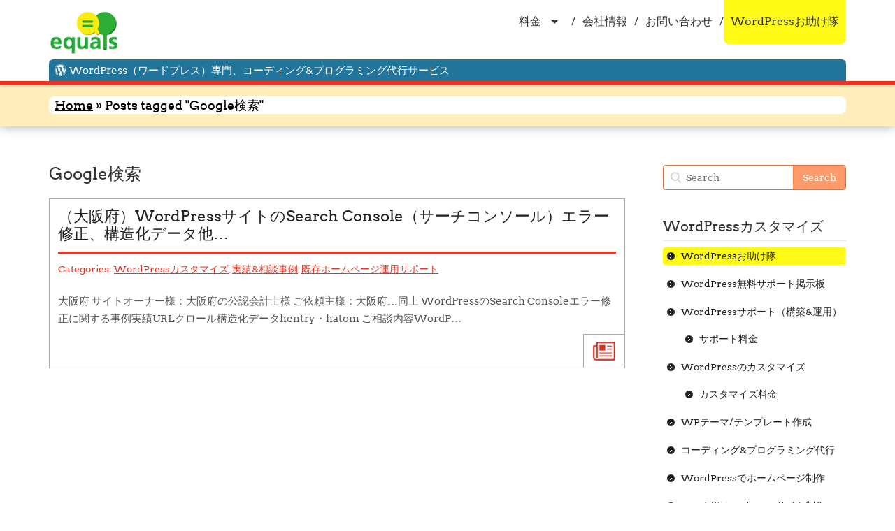

--- FILE ---
content_type: text/html; charset=UTF-8
request_url: https://services.equals-web.com/WordPress-demo/blog/tag/google%E6%A4%9C%E7%B4%A2/
body_size: 53759
content:
<!DOCTYPE html>
<html lang="ja">
<head>
<meta charset="UTF-8">
		<meta http-equiv="X-UA-Compatible" content="IE=edge">
		<meta name="viewport" content="width=device-width, initial-scale=1.0">
<title>
Google検索 | WordPressカスタマイズ構築サポートWPテーマ作成代行ホームページ制作ワードプレス
</title>
<link rel="profile" href="http://gmpg.org/xfn/11" />
<link rel="pingback" href="https://services.equals-web.com/WordPress-demo/xmlrpc.php" />
<link rel="stylesheet" href="https://services.equals-web.com/WordPress-demo/wp-content/themes/start-point-child-home/style.css">
<title>Google検索 &#8211; WordPressカスタマイズ構築サポートHP制作WPテーマ作成</title>
<meta name='robots' content='max-image-preview:large' />
<link rel='dns-prefetch' href='//www.googletagmanager.com' />
<link rel='dns-prefetch' href='//pagead2.googlesyndication.com' />
<link rel="alternate" type="application/rss+xml" title="WordPressカスタマイズ構築サポートHP制作WPテーマ作成 &raquo; フィード" href="https://services.equals-web.com/WordPress-demo/feed/" />
<link rel="alternate" type="application/rss+xml" title="WordPressカスタマイズ構築サポートHP制作WPテーマ作成 &raquo; コメントフィード" href="https://services.equals-web.com/WordPress-demo/comments/feed/" />
<link rel="alternate" type="application/rss+xml" title="WordPressカスタマイズ構築サポートHP制作WPテーマ作成 &raquo; Google検索 タグのフィード" href="https://services.equals-web.com/WordPress-demo/blog/tag/google%e6%a4%9c%e7%b4%a2/feed/" />
<script type="text/javascript">
window._wpemojiSettings = {"baseUrl":"https:\/\/s.w.org\/images\/core\/emoji\/14.0.0\/72x72\/","ext":".png","svgUrl":"https:\/\/s.w.org\/images\/core\/emoji\/14.0.0\/svg\/","svgExt":".svg","source":{"concatemoji":"https:\/\/services.equals-web.com\/WordPress-demo\/wp-includes\/js\/wp-emoji-release.min.js?ver=6.2.8"}};
/*! This file is auto-generated */
!function(e,a,t){var n,r,o,i=a.createElement("canvas"),p=i.getContext&&i.getContext("2d");function s(e,t){p.clearRect(0,0,i.width,i.height),p.fillText(e,0,0);e=i.toDataURL();return p.clearRect(0,0,i.width,i.height),p.fillText(t,0,0),e===i.toDataURL()}function c(e){var t=a.createElement("script");t.src=e,t.defer=t.type="text/javascript",a.getElementsByTagName("head")[0].appendChild(t)}for(o=Array("flag","emoji"),t.supports={everything:!0,everythingExceptFlag:!0},r=0;r<o.length;r++)t.supports[o[r]]=function(e){if(p&&p.fillText)switch(p.textBaseline="top",p.font="600 32px Arial",e){case"flag":return s("\ud83c\udff3\ufe0f\u200d\u26a7\ufe0f","\ud83c\udff3\ufe0f\u200b\u26a7\ufe0f")?!1:!s("\ud83c\uddfa\ud83c\uddf3","\ud83c\uddfa\u200b\ud83c\uddf3")&&!s("\ud83c\udff4\udb40\udc67\udb40\udc62\udb40\udc65\udb40\udc6e\udb40\udc67\udb40\udc7f","\ud83c\udff4\u200b\udb40\udc67\u200b\udb40\udc62\u200b\udb40\udc65\u200b\udb40\udc6e\u200b\udb40\udc67\u200b\udb40\udc7f");case"emoji":return!s("\ud83e\udef1\ud83c\udffb\u200d\ud83e\udef2\ud83c\udfff","\ud83e\udef1\ud83c\udffb\u200b\ud83e\udef2\ud83c\udfff")}return!1}(o[r]),t.supports.everything=t.supports.everything&&t.supports[o[r]],"flag"!==o[r]&&(t.supports.everythingExceptFlag=t.supports.everythingExceptFlag&&t.supports[o[r]]);t.supports.everythingExceptFlag=t.supports.everythingExceptFlag&&!t.supports.flag,t.DOMReady=!1,t.readyCallback=function(){t.DOMReady=!0},t.supports.everything||(n=function(){t.readyCallback()},a.addEventListener?(a.addEventListener("DOMContentLoaded",n,!1),e.addEventListener("load",n,!1)):(e.attachEvent("onload",n),a.attachEvent("onreadystatechange",function(){"complete"===a.readyState&&t.readyCallback()})),(e=t.source||{}).concatemoji?c(e.concatemoji):e.wpemoji&&e.twemoji&&(c(e.twemoji),c(e.wpemoji)))}(window,document,window._wpemojiSettings);
</script>
<style type="text/css">
img.wp-smiley,
img.emoji {
	display: inline !important;
	border: none !important;
	box-shadow: none !important;
	height: 1em !important;
	width: 1em !important;
	margin: 0 0.07em !important;
	vertical-align: -0.1em !important;
	background: none !important;
	padding: 0 !important;
}
</style>
	<link rel='stylesheet' id='startpoint_stylesheet-css' href='https://services.equals-web.com/WordPress-demo/wp-content/themes/start-point/style.css?ver=6.2.8' type='text/css' media='all' />
<link rel='stylesheet' id='wp-block-library-css' href='https://services.equals-web.com/WordPress-demo/wp-includes/css/dist/block-library/style.min.css?ver=6.2.8' type='text/css' media='all' />
<link rel='stylesheet' id='classic-theme-styles-css' href='https://services.equals-web.com/WordPress-demo/wp-includes/css/classic-themes.min.css?ver=6.2.8' type='text/css' media='all' />
<style id='global-styles-inline-css' type='text/css'>
body{--wp--preset--color--black: #000000;--wp--preset--color--cyan-bluish-gray: #abb8c3;--wp--preset--color--white: #ffffff;--wp--preset--color--pale-pink: #f78da7;--wp--preset--color--vivid-red: #cf2e2e;--wp--preset--color--luminous-vivid-orange: #ff6900;--wp--preset--color--luminous-vivid-amber: #fcb900;--wp--preset--color--light-green-cyan: #7bdcb5;--wp--preset--color--vivid-green-cyan: #00d084;--wp--preset--color--pale-cyan-blue: #8ed1fc;--wp--preset--color--vivid-cyan-blue: #0693e3;--wp--preset--color--vivid-purple: #9b51e0;--wp--preset--gradient--vivid-cyan-blue-to-vivid-purple: linear-gradient(135deg,rgba(6,147,227,1) 0%,rgb(155,81,224) 100%);--wp--preset--gradient--light-green-cyan-to-vivid-green-cyan: linear-gradient(135deg,rgb(122,220,180) 0%,rgb(0,208,130) 100%);--wp--preset--gradient--luminous-vivid-amber-to-luminous-vivid-orange: linear-gradient(135deg,rgba(252,185,0,1) 0%,rgba(255,105,0,1) 100%);--wp--preset--gradient--luminous-vivid-orange-to-vivid-red: linear-gradient(135deg,rgba(255,105,0,1) 0%,rgb(207,46,46) 100%);--wp--preset--gradient--very-light-gray-to-cyan-bluish-gray: linear-gradient(135deg,rgb(238,238,238) 0%,rgb(169,184,195) 100%);--wp--preset--gradient--cool-to-warm-spectrum: linear-gradient(135deg,rgb(74,234,220) 0%,rgb(151,120,209) 20%,rgb(207,42,186) 40%,rgb(238,44,130) 60%,rgb(251,105,98) 80%,rgb(254,248,76) 100%);--wp--preset--gradient--blush-light-purple: linear-gradient(135deg,rgb(255,206,236) 0%,rgb(152,150,240) 100%);--wp--preset--gradient--blush-bordeaux: linear-gradient(135deg,rgb(254,205,165) 0%,rgb(254,45,45) 50%,rgb(107,0,62) 100%);--wp--preset--gradient--luminous-dusk: linear-gradient(135deg,rgb(255,203,112) 0%,rgb(199,81,192) 50%,rgb(65,88,208) 100%);--wp--preset--gradient--pale-ocean: linear-gradient(135deg,rgb(255,245,203) 0%,rgb(182,227,212) 50%,rgb(51,167,181) 100%);--wp--preset--gradient--electric-grass: linear-gradient(135deg,rgb(202,248,128) 0%,rgb(113,206,126) 100%);--wp--preset--gradient--midnight: linear-gradient(135deg,rgb(2,3,129) 0%,rgb(40,116,252) 100%);--wp--preset--duotone--dark-grayscale: url('#wp-duotone-dark-grayscale');--wp--preset--duotone--grayscale: url('#wp-duotone-grayscale');--wp--preset--duotone--purple-yellow: url('#wp-duotone-purple-yellow');--wp--preset--duotone--blue-red: url('#wp-duotone-blue-red');--wp--preset--duotone--midnight: url('#wp-duotone-midnight');--wp--preset--duotone--magenta-yellow: url('#wp-duotone-magenta-yellow');--wp--preset--duotone--purple-green: url('#wp-duotone-purple-green');--wp--preset--duotone--blue-orange: url('#wp-duotone-blue-orange');--wp--preset--font-size--small: 13px;--wp--preset--font-size--medium: 20px;--wp--preset--font-size--large: 36px;--wp--preset--font-size--x-large: 42px;--wp--preset--spacing--20: 0.44rem;--wp--preset--spacing--30: 0.67rem;--wp--preset--spacing--40: 1rem;--wp--preset--spacing--50: 1.5rem;--wp--preset--spacing--60: 2.25rem;--wp--preset--spacing--70: 3.38rem;--wp--preset--spacing--80: 5.06rem;--wp--preset--shadow--natural: 6px 6px 9px rgba(0, 0, 0, 0.2);--wp--preset--shadow--deep: 12px 12px 50px rgba(0, 0, 0, 0.4);--wp--preset--shadow--sharp: 6px 6px 0px rgba(0, 0, 0, 0.2);--wp--preset--shadow--outlined: 6px 6px 0px -3px rgba(255, 255, 255, 1), 6px 6px rgba(0, 0, 0, 1);--wp--preset--shadow--crisp: 6px 6px 0px rgba(0, 0, 0, 1);}:where(.is-layout-flex){gap: 0.5em;}body .is-layout-flow > .alignleft{float: left;margin-inline-start: 0;margin-inline-end: 2em;}body .is-layout-flow > .alignright{float: right;margin-inline-start: 2em;margin-inline-end: 0;}body .is-layout-flow > .aligncenter{margin-left: auto !important;margin-right: auto !important;}body .is-layout-constrained > .alignleft{float: left;margin-inline-start: 0;margin-inline-end: 2em;}body .is-layout-constrained > .alignright{float: right;margin-inline-start: 2em;margin-inline-end: 0;}body .is-layout-constrained > .aligncenter{margin-left: auto !important;margin-right: auto !important;}body .is-layout-constrained > :where(:not(.alignleft):not(.alignright):not(.alignfull)){max-width: var(--wp--style--global--content-size);margin-left: auto !important;margin-right: auto !important;}body .is-layout-constrained > .alignwide{max-width: var(--wp--style--global--wide-size);}body .is-layout-flex{display: flex;}body .is-layout-flex{flex-wrap: wrap;align-items: center;}body .is-layout-flex > *{margin: 0;}:where(.wp-block-columns.is-layout-flex){gap: 2em;}.has-black-color{color: var(--wp--preset--color--black) !important;}.has-cyan-bluish-gray-color{color: var(--wp--preset--color--cyan-bluish-gray) !important;}.has-white-color{color: var(--wp--preset--color--white) !important;}.has-pale-pink-color{color: var(--wp--preset--color--pale-pink) !important;}.has-vivid-red-color{color: var(--wp--preset--color--vivid-red) !important;}.has-luminous-vivid-orange-color{color: var(--wp--preset--color--luminous-vivid-orange) !important;}.has-luminous-vivid-amber-color{color: var(--wp--preset--color--luminous-vivid-amber) !important;}.has-light-green-cyan-color{color: var(--wp--preset--color--light-green-cyan) !important;}.has-vivid-green-cyan-color{color: var(--wp--preset--color--vivid-green-cyan) !important;}.has-pale-cyan-blue-color{color: var(--wp--preset--color--pale-cyan-blue) !important;}.has-vivid-cyan-blue-color{color: var(--wp--preset--color--vivid-cyan-blue) !important;}.has-vivid-purple-color{color: var(--wp--preset--color--vivid-purple) !important;}.has-black-background-color{background-color: var(--wp--preset--color--black) !important;}.has-cyan-bluish-gray-background-color{background-color: var(--wp--preset--color--cyan-bluish-gray) !important;}.has-white-background-color{background-color: var(--wp--preset--color--white) !important;}.has-pale-pink-background-color{background-color: var(--wp--preset--color--pale-pink) !important;}.has-vivid-red-background-color{background-color: var(--wp--preset--color--vivid-red) !important;}.has-luminous-vivid-orange-background-color{background-color: var(--wp--preset--color--luminous-vivid-orange) !important;}.has-luminous-vivid-amber-background-color{background-color: var(--wp--preset--color--luminous-vivid-amber) !important;}.has-light-green-cyan-background-color{background-color: var(--wp--preset--color--light-green-cyan) !important;}.has-vivid-green-cyan-background-color{background-color: var(--wp--preset--color--vivid-green-cyan) !important;}.has-pale-cyan-blue-background-color{background-color: var(--wp--preset--color--pale-cyan-blue) !important;}.has-vivid-cyan-blue-background-color{background-color: var(--wp--preset--color--vivid-cyan-blue) !important;}.has-vivid-purple-background-color{background-color: var(--wp--preset--color--vivid-purple) !important;}.has-black-border-color{border-color: var(--wp--preset--color--black) !important;}.has-cyan-bluish-gray-border-color{border-color: var(--wp--preset--color--cyan-bluish-gray) !important;}.has-white-border-color{border-color: var(--wp--preset--color--white) !important;}.has-pale-pink-border-color{border-color: var(--wp--preset--color--pale-pink) !important;}.has-vivid-red-border-color{border-color: var(--wp--preset--color--vivid-red) !important;}.has-luminous-vivid-orange-border-color{border-color: var(--wp--preset--color--luminous-vivid-orange) !important;}.has-luminous-vivid-amber-border-color{border-color: var(--wp--preset--color--luminous-vivid-amber) !important;}.has-light-green-cyan-border-color{border-color: var(--wp--preset--color--light-green-cyan) !important;}.has-vivid-green-cyan-border-color{border-color: var(--wp--preset--color--vivid-green-cyan) !important;}.has-pale-cyan-blue-border-color{border-color: var(--wp--preset--color--pale-cyan-blue) !important;}.has-vivid-cyan-blue-border-color{border-color: var(--wp--preset--color--vivid-cyan-blue) !important;}.has-vivid-purple-border-color{border-color: var(--wp--preset--color--vivid-purple) !important;}.has-vivid-cyan-blue-to-vivid-purple-gradient-background{background: var(--wp--preset--gradient--vivid-cyan-blue-to-vivid-purple) !important;}.has-light-green-cyan-to-vivid-green-cyan-gradient-background{background: var(--wp--preset--gradient--light-green-cyan-to-vivid-green-cyan) !important;}.has-luminous-vivid-amber-to-luminous-vivid-orange-gradient-background{background: var(--wp--preset--gradient--luminous-vivid-amber-to-luminous-vivid-orange) !important;}.has-luminous-vivid-orange-to-vivid-red-gradient-background{background: var(--wp--preset--gradient--luminous-vivid-orange-to-vivid-red) !important;}.has-very-light-gray-to-cyan-bluish-gray-gradient-background{background: var(--wp--preset--gradient--very-light-gray-to-cyan-bluish-gray) !important;}.has-cool-to-warm-spectrum-gradient-background{background: var(--wp--preset--gradient--cool-to-warm-spectrum) !important;}.has-blush-light-purple-gradient-background{background: var(--wp--preset--gradient--blush-light-purple) !important;}.has-blush-bordeaux-gradient-background{background: var(--wp--preset--gradient--blush-bordeaux) !important;}.has-luminous-dusk-gradient-background{background: var(--wp--preset--gradient--luminous-dusk) !important;}.has-pale-ocean-gradient-background{background: var(--wp--preset--gradient--pale-ocean) !important;}.has-electric-grass-gradient-background{background: var(--wp--preset--gradient--electric-grass) !important;}.has-midnight-gradient-background{background: var(--wp--preset--gradient--midnight) !important;}.has-small-font-size{font-size: var(--wp--preset--font-size--small) !important;}.has-medium-font-size{font-size: var(--wp--preset--font-size--medium) !important;}.has-large-font-size{font-size: var(--wp--preset--font-size--large) !important;}.has-x-large-font-size{font-size: var(--wp--preset--font-size--x-large) !important;}
.wp-block-navigation a:where(:not(.wp-element-button)){color: inherit;}
:where(.wp-block-columns.is-layout-flex){gap: 2em;}
.wp-block-pullquote{font-size: 1.5em;line-height: 1.6;}
</style>
<link rel='stylesheet' id='contact-form-7-css' href='https://services.equals-web.com/WordPress-demo/wp-content/plugins/contact-form-7/includes/css/styles.css?ver=5.7.7' type='text/css' media='all' />
<link rel='stylesheet' id='tablepress-default-css' href='https://services.equals-web.com/WordPress-demo/wp-content/plugins/tablepress/css/build/default.css?ver=2.1.5' type='text/css' media='all' />
<link rel='stylesheet' id='avhec-widget-css' href='https://services.equals-web.com/WordPress-demo/wp-content/plugins/extended-categories-widget/4.2/css/avh-ec.widget.css?ver=3.10.0-dev.1' type='text/css' media='all' />
<!--[if !IE]><!-->
<link rel='stylesheet' id='tablepress-responsive-css' href='https://services.equals-web.com/WordPress-demo/wp-content/plugins/tablepress-responsive-tables/tablepress-responsive.min.css?ver=1.1' type='text/css' media='all' />
<!--<![endif]-->
<script type='text/javascript' src='https://services.equals-web.com/WordPress-demo/wp-includes/js/jquery/jquery.min.js?ver=3.6.4' id='jquery-core-js'></script>
<script type='text/javascript' src='https://services.equals-web.com/WordPress-demo/wp-includes/js/jquery/jquery-migrate.min.js?ver=3.4.0' id='jquery-migrate-js'></script>
<script type='text/javascript' src='https://services.equals-web.com/WordPress-demo/wp-content/themes/start-point/js/superfish.js?ver=6.2.8' id='startpoint-superfish-js'></script>
<script type='text/javascript' src='https://services.equals-web.com/WordPress-demo/wp-content/themes/start-point/js/bootstrap.min.js?ver=6.2.8' id='startpoint-bootstrap-js'></script>
<script type='text/javascript' src='https://services.equals-web.com/WordPress-demo/wp-content/themes/start-point/js/jquery.mmenu.js?ver=6.2.8' id='startpoint-mmenu-js'></script>
<script type='text/javascript' src='https://services.equals-web.com/WordPress-demo/wp-content/themes/start-point/js/jquery.singlePageNav.min.js?ver=6.2.8' id='startpoint-singlepagenav-js'></script>
<script type='text/javascript' src='https://services.equals-web.com/WordPress-demo/wp-content/themes/start-point/js/modernizr.min.js?ver=6.2.8' id='startpoint-modernize-js'></script>
<script type='text/javascript' src='https://services.equals-web.com/WordPress-demo/wp-content/themes/start-point/js/custom.js?ver=6.2.8' id='startpoint-custom-js'></script>
<link rel="https://api.w.org/" href="https://services.equals-web.com/WordPress-demo/wp-json/" /><link rel="alternate" type="application/json" href="https://services.equals-web.com/WordPress-demo/wp-json/wp/v2/tags/318" /><link rel="EditURI" type="application/rsd+xml" title="RSD" href="https://services.equals-web.com/WordPress-demo/xmlrpc.php?rsd" />
<link rel="wlwmanifest" type="application/wlwmanifest+xml" href="https://services.equals-web.com/WordPress-demo/wp-includes/wlwmanifest.xml" />
<meta name="generator" content="WordPress 6.2.8" />
<meta name="generator" content="Site Kit by Google 1.170.0" /><link rel="stylesheet" href="https://services.equals-web.com/WordPress-demo/wp-content/plugins/wp-page-numbers/tiny/wp-page-numbers.css" type="text/css" media="screen" /><meta name="google-site-verification" content="hIvcToiYWaO5G4T_caAYQkvRXbyu8sb7hsI4fayHvbw">
<!-- Site Kit が追加した Google AdSense メタタグ -->
<meta name="google-adsense-platform-account" content="ca-host-pub-2644536267352236">
<meta name="google-adsense-platform-domain" content="sitekit.withgoogle.com">
<!-- Site Kit が追加した End Google AdSense メタタグ -->

<!-- Google AdSense スニペット (Site Kit が追加) -->
<script async="async" src="https://pagead2.googlesyndication.com/pagead/js/adsbygoogle.js?client=ca-pub-9649567638433728&amp;host=ca-host-pub-2644536267352236" crossorigin="anonymous" type="text/javascript"></script>

<!-- (ここまで) Google AdSense スニペット (Site Kit が追加) -->
		<style type="text/css" id="wp-custom-css">
			.menu-wrapper-bg,
.mobile-logo{
	background-color:#fff}
.menu-sp ul a {
	color:#333;
}
.sf-arrows .sf-with-ul::after {
  border-top-color: #333;
}
.menu-sp ul li::after {
  color: #333;
}

.recent-posts-container h3 a {
  color: #E93424;
  text-decoration: underline;
}
.recent-posts-container h3 a:hover{
	color:#fff;
}

.text-container h3 {
  background: none repeat scroll 0% 0% #21759B;
  color: #fff;
  font-weight: 700;
  text-shadow: 2px 2px 0px #21759B;
  border-radius: 0px;
}

.recent-posts-container img.wp-post-image {
  object-fit: cover;
  width: 100%;
  height: auto;
}

.flex-caption{
	top:8%;
}
.breadcrum-wrapper{
	background-image: none;
	background-color: #ffeebc;
}

.single-post .post-page a:hover,
.page .post-page a:hover{
	color:#fff;
}		</style>
		<style media="print" type="text/css">div.faq_answer { display: block!important; }p.faq_nav { display: none; }</style><style>
.ai-viewports                 {--ai: 1;}
.ai-viewport-3                { display: none !important;}
.ai-viewport-2                { display: none !important;}
.ai-viewport-1                { display: inherit !important;}
.ai-viewport-0                { display: none !important;}
@media (min-width: 768px) and (max-width: 979px) {
.ai-viewport-1                { display: none !important;}
.ai-viewport-2                { display: inherit !important;}
}
@media (max-width: 767px) {
.ai-viewport-1                { display: none !important;}
.ai-viewport-3                { display: inherit !important;}
}
</style>
<link rel="stylesheet" href="//maxcdn.bootstrapcdn.com/font-awesome/4.3.0/css/font-awesome.min.css">
</head>

<body id="top" class="archive tag tag-google tag-318">

<script>
  window.fbAsyncInit = function() {
    FB.init({
      appId      : '1073288186111761',
      xfbml      : true,
      version    : 'v2.7'
    });
  };

  (function(d, s, id){
     var js, fjs = d.getElementsByTagName(s)[0];
     if (d.getElementById(id)) {return;}
     js = d.createElement(s); js.id = id;
     js.src = "//connect.facebook.net/en_US/sdk.js";
     fjs.parentNode.insertBefore(js, fjs);
   }(document, 'script', 'facebook-jssdk'));
</script>


<div id="header" class="mm-fixed-top">
<a href="#mm-menu"><img src="https://services.equals-web.com/WordPress-demo/wp-content/themes/start-point/images/mobile-menu.png"></a>
</div>

	<div class="mobile-logo">
		<div class="row">
			<div class="col-md-12">
				<div class="logo">
											<a href="https://services.equals-web.com/WordPress-demo/">
							<img src="https://services.equals-web.com/WordPress-demo/wp-content/uploads/2014/09/0332.jpg" alt="Google検索  WordPressカスタマイズ構築サポートHP制作WPテーマ作成">
						</a>
											</div>
			</div>
		</div>
<div class="hd-wp-msg"><h3 class="no-disp">WordPressワードプレス専門コーディング代行</h3><p><a href="https://services.equals-web.com/WordPress-demo/" class="f_color"><i class="fa fa-wordpress"></i>WordPress専門、コーディング&プログラミング代行</a></p></div>
	</div>


<div class="menu-wrapper single-page-nav clearfix">
	<div class="menu-wrapper-bg">
		<div class="container">
			<div class="row">
				<div class="col-lg-3 col-md-3">
					<!-- logo -->
					<div class="logo">
					                                <a href="https://services.equals-web.com/WordPress-demo/">
									<img src="https://services.equals-web.com/WordPress-demo/wp-content/uploads/2014/09/0332.jpg" alt="Google検索  WordPressカスタマイズ構築サポートHP制作WPテーマ作成">
								</a>
																
                     
					</div>
				</div>

				<div class="col-lg-9 col-md-9">
					<nav class="menu-sp">
											<ul id="menu-%e3%83%98%e3%83%83%e3%83%80%e3%83%bc%e3%83%a1%e3%83%8b%e3%83%a5%e3%83%bc%e6%9c%80%e6%96%b0" class="sf-menu"><li id="menu-item-770" class="menu-item menu-item-type-custom menu-item-object-custom menu-item-has-children menu-item-770"><a href="/WordPress-demo/wordpressサポートプラン/wordpressサポート料金/">料金</a>
<ul class="sub-menu">
	<li id="menu-item-1745" class="menu-item menu-item-type-post_type menu-item-object-page menu-item-1745"><a href="https://services.equals-web.com/WordPress-demo/wordpress%e3%82%b5%e3%83%9d%e3%83%bc%e3%83%88%e3%83%97%e3%83%a9%e3%83%b3/wordpress%e3%82%b5%e3%83%9d%e3%83%bc%e3%83%88%e6%96%99%e9%87%91/">サポート料金</a></li>
	<li id="menu-item-1746" class="menu-item menu-item-type-post_type menu-item-object-page menu-item-1746"><a href="https://services.equals-web.com/WordPress-demo/wordpress%e3%82%ab%e3%82%b9%e3%82%bf%e3%83%9e%e3%82%a4%e3%82%ba/wordpress%e3%82%ab%e3%82%b9%e3%82%bf%e3%83%9e%e3%82%a4%e3%82%ba%e6%96%99%e9%87%91/">カスタマイズ料金</a></li>
	<li id="menu-item-1747" class="menu-item menu-item-type-post_type menu-item-object-page menu-item-1747"><a href="https://services.equals-web.com/WordPress-demo/wordpress%e4%b8%8d%e5%85%b7%e5%90%88%e3%82%a8%e3%83%a9%e3%83%bc%e4%bf%ae%e6%ad%a3/wordpress%e3%81%ae%e4%b8%8d%e5%85%b7%e5%90%88%e3%82%a8%e3%83%a9%e3%83%bc%e4%bf%ae%e6%ad%a3%e6%96%99%e9%87%91/">不具合&#038;エラー修正料金</a></li>
	<li id="menu-item-1748" class="menu-item menu-item-type-post_type menu-item-object-page menu-item-1748"><a href="https://services.equals-web.com/WordPress-demo/wordpress%e7%b5%84%e3%81%bf%e8%be%bc%e3%81%bf%e3%82%b3%e3%83%bc%e3%83%87%e3%82%a3%e3%83%b3%e3%82%b0%e4%bb%a3%e8%a1%8c/wordpress%e3%82%b3%e3%83%bc%e3%83%87%e3%82%a3%e3%83%b3%e3%82%b0%e3%83%97%e3%83%ad%e3%82%b0%e3%83%a9%e3%83%9f%e3%83%b3%e3%82%b0%e4%bb%a3%e8%a1%8c%e6%96%99%e9%87%91/">コーディング&#038;プログラミング代行料金</a></li>
	<li id="menu-item-1750" class="menu-item menu-item-type-post_type menu-item-object-page menu-item-1750"><a href="https://services.equals-web.com/WordPress-demo/wordpress%e3%83%86%e3%83%bc%e3%83%9e%e3%83%86%e3%83%b3%e3%83%97%e3%83%ac%e3%83%bc%e3%83%88%e4%bd%9c%e6%88%90%e4%bb%a3%e8%a1%8c/wordpress%e3%83%86%e3%83%bc%e3%83%9e%e4%bd%9c%e6%88%90%e6%96%99%e9%87%91/">テーマ作成料金</a></li>
	<li id="menu-item-1864" class="menu-item menu-item-type-post_type menu-item-object-page menu-item-1864"><a href="https://services.equals-web.com/WordPress-demo/wordpress%e3%82%b5%e3%83%9d%e3%83%bc%e3%83%88%e3%83%97%e3%83%a9%e3%83%b3/wordpress%e3%82%a4%e3%83%b3%e3%82%b9%e3%83%88%e3%83%bc%e3%83%ab%e6%96%99%e9%87%91/">インストール料金</a></li>
	<li id="menu-item-1749" class="menu-item menu-item-type-post_type menu-item-object-page menu-item-1749"><a href="https://services.equals-web.com/WordPress-demo/wordpress%e3%82%b5%e3%83%bc%e3%83%90%e3%83%bc%e7%a7%bb%e8%a1%8c/wordpress%e3%82%b5%e3%83%bc%e3%83%90%e3%83%bc%e7%a7%bb%e8%a1%8c%e6%96%99%e9%87%91/">サーバー移行料金</a></li>
</ul>
</li>
<li id="menu-item-768" class="menu-item menu-item-type-post_type menu-item-object-page menu-item-768"><a href="https://services.equals-web.com/WordPress-demo/%e4%bc%9a%e7%a4%be%e6%83%85%e5%a0%b1/">会社情報<span class="no-disp">WordPressテーマ制作</span></a></li>
<li id="menu-item-769" class="menu-item menu-item-type-post_type menu-item-object-page menu-item-769"><a href="https://services.equals-web.com/WordPress-demo/%e3%81%8a%e5%95%8f%e3%81%84%e5%90%88%e3%82%8f%e3%81%9b/">お問い合わせ<span class="no-disp">WordPressテーマ制作見積もり</span></a></li>
<li id="menu-item-1153" class="menu-item menu-item-type-post_type menu-item-object-page menu-item-1153"><a href="https://services.equals-web.com/WordPress-demo/wordpress%e3%81%8a%e5%8a%a9%e3%81%91%e9%9a%8a/">WordPressお助け隊<span class=no-disp>ワードプレス初心者サポート運用相談</span></a></li>
</ul>										
					</nav>
					<div style="display:none">
					<nav class="menu2" id="mm-menu">
											<ul id="menu-%e3%83%98%e3%83%83%e3%83%80%e3%83%bc%e3%83%a1%e3%83%8b%e3%83%a5%e3%83%bc%e6%9c%80%e6%96%b0-1" class=""><li class="menu-item menu-item-type-custom menu-item-object-custom menu-item-has-children menu-item-770"><a href="/WordPress-demo/wordpressサポートプラン/wordpressサポート料金/">料金</a>
<ul class="sub-menu">
	<li class="menu-item menu-item-type-post_type menu-item-object-page menu-item-1745"><a href="https://services.equals-web.com/WordPress-demo/wordpress%e3%82%b5%e3%83%9d%e3%83%bc%e3%83%88%e3%83%97%e3%83%a9%e3%83%b3/wordpress%e3%82%b5%e3%83%9d%e3%83%bc%e3%83%88%e6%96%99%e9%87%91/">サポート料金</a></li>
	<li class="menu-item menu-item-type-post_type menu-item-object-page menu-item-1746"><a href="https://services.equals-web.com/WordPress-demo/wordpress%e3%82%ab%e3%82%b9%e3%82%bf%e3%83%9e%e3%82%a4%e3%82%ba/wordpress%e3%82%ab%e3%82%b9%e3%82%bf%e3%83%9e%e3%82%a4%e3%82%ba%e6%96%99%e9%87%91/">カスタマイズ料金</a></li>
	<li class="menu-item menu-item-type-post_type menu-item-object-page menu-item-1747"><a href="https://services.equals-web.com/WordPress-demo/wordpress%e4%b8%8d%e5%85%b7%e5%90%88%e3%82%a8%e3%83%a9%e3%83%bc%e4%bf%ae%e6%ad%a3/wordpress%e3%81%ae%e4%b8%8d%e5%85%b7%e5%90%88%e3%82%a8%e3%83%a9%e3%83%bc%e4%bf%ae%e6%ad%a3%e6%96%99%e9%87%91/">不具合&#038;エラー修正料金</a></li>
	<li class="menu-item menu-item-type-post_type menu-item-object-page menu-item-1748"><a href="https://services.equals-web.com/WordPress-demo/wordpress%e7%b5%84%e3%81%bf%e8%be%bc%e3%81%bf%e3%82%b3%e3%83%bc%e3%83%87%e3%82%a3%e3%83%b3%e3%82%b0%e4%bb%a3%e8%a1%8c/wordpress%e3%82%b3%e3%83%bc%e3%83%87%e3%82%a3%e3%83%b3%e3%82%b0%e3%83%97%e3%83%ad%e3%82%b0%e3%83%a9%e3%83%9f%e3%83%b3%e3%82%b0%e4%bb%a3%e8%a1%8c%e6%96%99%e9%87%91/">コーディング&#038;プログラミング代行料金</a></li>
	<li class="menu-item menu-item-type-post_type menu-item-object-page menu-item-1750"><a href="https://services.equals-web.com/WordPress-demo/wordpress%e3%83%86%e3%83%bc%e3%83%9e%e3%83%86%e3%83%b3%e3%83%97%e3%83%ac%e3%83%bc%e3%83%88%e4%bd%9c%e6%88%90%e4%bb%a3%e8%a1%8c/wordpress%e3%83%86%e3%83%bc%e3%83%9e%e4%bd%9c%e6%88%90%e6%96%99%e9%87%91/">テーマ作成料金</a></li>
	<li class="menu-item menu-item-type-post_type menu-item-object-page menu-item-1864"><a href="https://services.equals-web.com/WordPress-demo/wordpress%e3%82%b5%e3%83%9d%e3%83%bc%e3%83%88%e3%83%97%e3%83%a9%e3%83%b3/wordpress%e3%82%a4%e3%83%b3%e3%82%b9%e3%83%88%e3%83%bc%e3%83%ab%e6%96%99%e9%87%91/">インストール料金</a></li>
	<li class="menu-item menu-item-type-post_type menu-item-object-page menu-item-1749"><a href="https://services.equals-web.com/WordPress-demo/wordpress%e3%82%b5%e3%83%bc%e3%83%90%e3%83%bc%e7%a7%bb%e8%a1%8c/wordpress%e3%82%b5%e3%83%bc%e3%83%90%e3%83%bc%e7%a7%bb%e8%a1%8c%e6%96%99%e9%87%91/">サーバー移行料金</a></li>
</ul>
</li>
<li class="menu-item menu-item-type-post_type menu-item-object-page menu-item-768"><a href="https://services.equals-web.com/WordPress-demo/%e4%bc%9a%e7%a4%be%e6%83%85%e5%a0%b1/">会社情報<span class="no-disp">WordPressテーマ制作</span></a></li>
<li class="menu-item menu-item-type-post_type menu-item-object-page menu-item-769"><a href="https://services.equals-web.com/WordPress-demo/%e3%81%8a%e5%95%8f%e3%81%84%e5%90%88%e3%82%8f%e3%81%9b/">お問い合わせ<span class="no-disp">WordPressテーマ制作見積もり</span></a></li>
<li class="menu-item menu-item-type-post_type menu-item-object-page menu-item-1153"><a href="https://services.equals-web.com/WordPress-demo/wordpress%e3%81%8a%e5%8a%a9%e3%81%91%e9%9a%8a/">WordPressお助け隊<span class=no-disp>ワードプレス初心者サポート運用相談</span></a></li>
</ul>											
					</nav>
					</div>
				</div>

			</div>
<div class="hd-wp-msg"><p><a href="https://services.equals-web.com/WordPress-demo/" class="f_color"><i class="fa fa-wordpress"></i>WordPress（ワードプレス）専門、コーディング&プログラミング代行サービス</a></p></div>	
		</div>
	</div>
</div>
<!-- *** Header Ends *** -->
<!-- *** Header Ends *** -->
<!-- *** Header Ends *** -->
<!-- *** Header Ends *** -->

<div class="menu-wrapper1 notvisible single-page-nav clearfix">
	<div class="menu-wrapper-bg">
		<div class="container">
			<div class="row">
				<div class="col-lg-3 col-md-3">
					<!-- logo -->
					<div class="logo">
					                                <a href="https://services.equals-web.com/WordPress-demo">
									<img src="https://services.equals-web.com/WordPress-demo/wp-content/uploads/2014/09/0332.jpg" alt="WordPressカスタマイズ構築サポートHP制作WPテーマ作成">
								</a>
																
					</div>
	
				</div>

				<div class="col-lg-9 col-md-9">
					<nav class="menu-sp">
											<ul id="menu-%e3%83%98%e3%83%83%e3%83%80%e3%83%bc%e3%83%a1%e3%83%8b%e3%83%a5%e3%83%bc%e6%9c%80%e6%96%b0-2" class="sf-menu"><li class="menu-item menu-item-type-custom menu-item-object-custom menu-item-has-children menu-item-770"><a href="/WordPress-demo/wordpressサポートプラン/wordpressサポート料金/">料金</a>
<ul class="sub-menu">
	<li class="menu-item menu-item-type-post_type menu-item-object-page menu-item-1745"><a href="https://services.equals-web.com/WordPress-demo/wordpress%e3%82%b5%e3%83%9d%e3%83%bc%e3%83%88%e3%83%97%e3%83%a9%e3%83%b3/wordpress%e3%82%b5%e3%83%9d%e3%83%bc%e3%83%88%e6%96%99%e9%87%91/">サポート料金</a></li>
	<li class="menu-item menu-item-type-post_type menu-item-object-page menu-item-1746"><a href="https://services.equals-web.com/WordPress-demo/wordpress%e3%82%ab%e3%82%b9%e3%82%bf%e3%83%9e%e3%82%a4%e3%82%ba/wordpress%e3%82%ab%e3%82%b9%e3%82%bf%e3%83%9e%e3%82%a4%e3%82%ba%e6%96%99%e9%87%91/">カスタマイズ料金</a></li>
	<li class="menu-item menu-item-type-post_type menu-item-object-page menu-item-1747"><a href="https://services.equals-web.com/WordPress-demo/wordpress%e4%b8%8d%e5%85%b7%e5%90%88%e3%82%a8%e3%83%a9%e3%83%bc%e4%bf%ae%e6%ad%a3/wordpress%e3%81%ae%e4%b8%8d%e5%85%b7%e5%90%88%e3%82%a8%e3%83%a9%e3%83%bc%e4%bf%ae%e6%ad%a3%e6%96%99%e9%87%91/">不具合&#038;エラー修正料金</a></li>
	<li class="menu-item menu-item-type-post_type menu-item-object-page menu-item-1748"><a href="https://services.equals-web.com/WordPress-demo/wordpress%e7%b5%84%e3%81%bf%e8%be%bc%e3%81%bf%e3%82%b3%e3%83%bc%e3%83%87%e3%82%a3%e3%83%b3%e3%82%b0%e4%bb%a3%e8%a1%8c/wordpress%e3%82%b3%e3%83%bc%e3%83%87%e3%82%a3%e3%83%b3%e3%82%b0%e3%83%97%e3%83%ad%e3%82%b0%e3%83%a9%e3%83%9f%e3%83%b3%e3%82%b0%e4%bb%a3%e8%a1%8c%e6%96%99%e9%87%91/">コーディング&#038;プログラミング代行料金</a></li>
	<li class="menu-item menu-item-type-post_type menu-item-object-page menu-item-1750"><a href="https://services.equals-web.com/WordPress-demo/wordpress%e3%83%86%e3%83%bc%e3%83%9e%e3%83%86%e3%83%b3%e3%83%97%e3%83%ac%e3%83%bc%e3%83%88%e4%bd%9c%e6%88%90%e4%bb%a3%e8%a1%8c/wordpress%e3%83%86%e3%83%bc%e3%83%9e%e4%bd%9c%e6%88%90%e6%96%99%e9%87%91/">テーマ作成料金</a></li>
	<li class="menu-item menu-item-type-post_type menu-item-object-page menu-item-1864"><a href="https://services.equals-web.com/WordPress-demo/wordpress%e3%82%b5%e3%83%9d%e3%83%bc%e3%83%88%e3%83%97%e3%83%a9%e3%83%b3/wordpress%e3%82%a4%e3%83%b3%e3%82%b9%e3%83%88%e3%83%bc%e3%83%ab%e6%96%99%e9%87%91/">インストール料金</a></li>
	<li class="menu-item menu-item-type-post_type menu-item-object-page menu-item-1749"><a href="https://services.equals-web.com/WordPress-demo/wordpress%e3%82%b5%e3%83%bc%e3%83%90%e3%83%bc%e7%a7%bb%e8%a1%8c/wordpress%e3%82%b5%e3%83%bc%e3%83%90%e3%83%bc%e7%a7%bb%e8%a1%8c%e6%96%99%e9%87%91/">サーバー移行料金</a></li>
</ul>
</li>
<li class="menu-item menu-item-type-post_type menu-item-object-page menu-item-768"><a href="https://services.equals-web.com/WordPress-demo/%e4%bc%9a%e7%a4%be%e6%83%85%e5%a0%b1/">会社情報<span class="no-disp">WordPressテーマ制作</span></a></li>
<li class="menu-item menu-item-type-post_type menu-item-object-page menu-item-769"><a href="https://services.equals-web.com/WordPress-demo/%e3%81%8a%e5%95%8f%e3%81%84%e5%90%88%e3%82%8f%e3%81%9b/">お問い合わせ<span class="no-disp">WordPressテーマ制作見積もり</span></a></li>
<li class="menu-item menu-item-type-post_type menu-item-object-page menu-item-1153"><a href="https://services.equals-web.com/WordPress-demo/wordpress%e3%81%8a%e5%8a%a9%e3%81%91%e9%9a%8a/">WordPressお助け隊<span class=no-disp>ワードプレス初心者サポート運用相談</span></a></li>
</ul>										
					</nav>
			
				</div>
			</div>
<div class="hd-wp-msg"><p><a href="https://services.equals-web.com/WordPress-demo/" class="f_color"><i class="fa fa-wordpress"></i>WordPress専門カスタマイズPHP、jQueryプログラム、コーディング代行サービス</a></p></div>	
		</div>
	</div>
</div>

<!-- *** Single Post Starts *** -->

<!-- ***breadcrum Starts*** -->
    <div class="breadcrum-wrapper" >
        <div class="container">
            <div class="row">
                <div class="breadcrum-inner">
                    <div class="col-md-12">
                        <div class="breadcrum clearfix">
                            <h4><div id="crumbs"><a href="https://services.equals-web.com/WordPress-demo">Home</a> &raquo; <span class="current">Posts tagged "Google検索"</span></div></h4>
                        </div>
                    </div>
                </div>
            </div>
        </div>
    </div>
    <!-- ***breadcrum ends*** -->
<div class="blogpost-wrapper">
    <div class="container">
        <div class="row">
            <div class="blogpost-content">
                <div class="col-md-9">
<h1 class="post-page-head">
Google検索<span class="no-disp">WordPressカスタマイズ構築サポートHP制作WPテーマ作成</span>
</h1>
                    <!-- *** Tag loop starts *** -->
                    
                        <!-- *** Post1 Starts *** -->

 
        <div id="post-2449" class="post-2449 post type-post status-publish format-standard category-wordpress category-58 category-129 tag-google tag-hatom tag-hentry tag-search-console tag-url tag-web tag-142 tag-319 tag-191 tag-317 tag-130 tag-320 tag-135 tag-313 tag-321 tag-131">
            <div class="post-page">
                                     
                                    <h2 class="post-page-head"><a href="https://services.equals-web.com/WordPress-demo/blog/%ef%bc%88%e5%a4%a7%e9%98%aa%e5%ba%9c%ef%bc%89wordpress%e3%82%b5%e3%82%a4%e3%83%88%e3%81%aesearch-console%ef%bc%88%e3%82%b5%e3%83%bc%e3%83%81%e3%82%b3%e3%83%b3%e3%82%bd%e3%83%bc%e3%83%ab%ef%bc%89/" rel="bookmark" title="Permanent Link to （大阪府）WordPressサイトのSearch Console（サーチコンソール）エラー修正、構造化データ他…">（大阪府）WordPressサイトのSearch Console（サーチコンソール）エラー修正、構造化データ他…</a></h2>
                <ul class="meta">
                    <li>Categories:&nbsp;<a href="https://services.equals-web.com/WordPress-demo/blog/category/%e5%ae%9f%e7%b8%be%e7%9b%b8%e8%ab%87%e4%ba%8b%e4%be%8b/wordpress%e3%82%ab%e3%82%b9%e3%82%bf%e3%83%9e%e3%82%a4%e3%82%ba/" rel="category tag">WordPressカスタマイズ</a>, <a href="https://services.equals-web.com/WordPress-demo/blog/category/%e5%ae%9f%e7%b8%be%e7%9b%b8%e8%ab%87%e4%ba%8b%e4%be%8b/" rel="category tag">実績&amp;相談事例</a>, <a href="https://services.equals-web.com/WordPress-demo/blog/category/%e5%ae%9f%e7%b8%be%e7%9b%b8%e8%ab%87%e4%ba%8b%e4%be%8b/%e6%97%a2%e5%ad%98%e3%83%9b%e3%83%bc%e3%83%a0%e3%83%9a%e3%83%bc%e3%82%b8%e9%81%8b%e7%94%a8%e3%82%b5%e3%83%9d%e3%83%bc%e3%83%88/" rel="category tag">既存ホームページ運用サポート</a></li>
                </ul>
        <p>大阪府 サイトオーナー様：大阪府の公認会計士様 ご依頼主様：大阪府…同上 WordPressのSearch Consoleエラー修正に関する事例実績URLクロール構造化データhentry・hatom ご相談内容WordP…</p>
                <a href="https://services.equals-web.com/WordPress-demo/blog/%ef%bc%88%e5%a4%a7%e9%98%aa%e5%ba%9c%ef%bc%89wordpress%e3%82%b5%e3%82%a4%e3%83%88%e3%81%aesearch-console%ef%bc%88%e3%82%b5%e3%83%bc%e3%83%81%e3%82%b3%e3%83%b3%e3%82%bd%e3%83%bc%e3%83%ab%ef%bc%89/"><img src="https://services.equals-web.com/WordPress-demo/wp-content/themes/start-point/images/readmore-icon.png" alt="" class="rbh-readmore"></a>
            </div>
        </div>
        <div class="clearfix"></div>
<!-- *** Post1 Starts Ends *** -->
                        <!-- *** Tag loop ends*** -->
                        <div class="clearfix"></div>


                        <nav id="nav-single"> <span class="nav-previous">
                                                            </span> <span class="nav-next">
                                                    </span> </nav>
                    <div class="clearfix"></div>
                </div>
                <div class="col-md-3">
                    <!-- *** Sidebar Starts *** -->
<div class="sidebar">
    <form role="search" method="get" class="searchform" action="https://services.equals-web.com/WordPress-demo/">
    <div>
        <input type="text" placeholder="Search" name="s" id="search" />
        <input type="submit" id="searchsubmit" value="Search" />
    </div>
</form>
<div class="clear"></div>
<br/>
<h3>WordPressカスタマイズ</h3><div class="menu-sd_wordpress%e3%82%ab%e3%82%b9%e3%82%bf%e3%83%9e%e3%82%a4%e3%82%ba-container"><ul id="menu-sd_wordpress%e3%82%ab%e3%82%b9%e3%82%bf%e3%83%9e%e3%82%a4%e3%82%ba" class="menu"><li id="menu-item-1154" class="menu-item menu-item-type-post_type menu-item-object-page menu-item-1154"><a href="https://services.equals-web.com/WordPress-demo/wordpress%e3%81%8a%e5%8a%a9%e3%81%91%e9%9a%8a/">WordPressお助け隊<span class=no-disp>ワードプレス初心者サポート運用相談</span></a></li>
<li id="menu-item-2764" class="menu-item menu-item-type-custom menu-item-object-custom menu-item-2764"><a target="_blank" rel="noopener" href="https://equals-web.com/">WordPress無料サポート掲示板</a></li>
<li id="menu-item-1744" class="menu-item menu-item-type-post_type menu-item-object-page menu-item-has-children menu-item-1744"><a href="https://services.equals-web.com/WordPress-demo/wordpress%e3%82%b5%e3%83%9d%e3%83%bc%e3%83%88%e3%83%97%e3%83%a9%e3%83%b3/">WordPressサポート（構築&#038;運用）</a>
<ul class="sub-menu">
	<li id="menu-item-1790" class="menu-item menu-item-type-post_type menu-item-object-page menu-item-1790"><a href="https://services.equals-web.com/WordPress-demo/wordpress%e3%82%b5%e3%83%9d%e3%83%bc%e3%83%88%e3%83%97%e3%83%a9%e3%83%b3/wordpress%e3%82%b5%e3%83%9d%e3%83%bc%e3%83%88%e6%96%99%e9%87%91/">サポート料金</a></li>
</ul>
</li>
<li id="menu-item-600" class="menu-item menu-item-type-post_type menu-item-object-page menu-item-has-children menu-item-600"><a href="https://services.equals-web.com/WordPress-demo/wordpress%e3%82%ab%e3%82%b9%e3%82%bf%e3%83%9e%e3%82%a4%e3%82%ba/">WordPressのカスタマイズ<span class="no-disp">WPテーマ/テンプレート作成PHPプログラムjQueryレスポンシブWebデザイン</span></a>
<ul class="sub-menu">
	<li id="menu-item-1791" class="menu-item menu-item-type-post_type menu-item-object-page menu-item-1791"><a href="https://services.equals-web.com/WordPress-demo/wordpress%e3%82%ab%e3%82%b9%e3%82%bf%e3%83%9e%e3%82%a4%e3%82%ba/wordpress%e3%82%ab%e3%82%b9%e3%82%bf%e3%83%9e%e3%82%a4%e3%82%ba%e6%96%99%e9%87%91/">カスタマイズ料金</a></li>
</ul>
</li>
<li id="menu-item-599" class="menu-item menu-item-type-post_type menu-item-object-page menu-item-599"><a href="https://services.equals-web.com/WordPress-demo/wordpress%e3%83%86%e3%83%bc%e3%83%9e%e3%83%86%e3%83%b3%e3%83%97%e3%83%ac%e3%83%bc%e3%83%88%e4%bd%9c%e6%88%90%e4%bb%a3%e8%a1%8c/">WPテーマ/テンプレート作成<span class=no-disp>ワードプレス</span></a></li>
<li id="menu-item-820" class="menu-item menu-item-type-post_type menu-item-object-page menu-item-820"><a href="https://services.equals-web.com/WordPress-demo/wordpress%e7%b5%84%e3%81%bf%e8%be%bc%e3%81%bf%e3%82%b3%e3%83%bc%e3%83%87%e3%82%a3%e3%83%b3%e3%82%b0%e4%bb%a3%e8%a1%8c/">コーディング&#038;プログラミング代行<span class=no-disp>WordPress組み込みCSS3/HTML5</span></a></li>
<li id="menu-item-655" class="menu-item menu-item-type-post_type menu-item-object-page menu-item-655"><a href="https://services.equals-web.com/WordPress-demo/wordpress%e3%83%9b%e3%83%bc%e3%83%a0%e3%83%9a%e3%83%bc%e3%82%b8%e5%88%b6%e4%bd%9c/">WordPressでホームページ制作<span class=no-disp>格安料金Webサイト構築HP作成</span></a></li>
<li id="menu-item-1291" class="menu-item menu-item-type-post_type menu-item-object-page menu-item-1291"><a href="https://services.equals-web.com/WordPress-demo/%e3%82%b9%e3%83%9e%e3%83%9b%e7%94%a8%e3%82%b5%e3%82%a4%e3%83%88%e5%88%b6%e4%bd%9c%e3%83%ac%e3%82%b9%e3%83%9d%e3%83%b3%e3%82%b7%e3%83%96web%e3%83%87%e3%82%b6%e3%82%a4%e3%83%b3/">スマホ用WordPressサイト制作<span class="no-disp">レスポンシブWebデザイン対応WPテーマ作成代行CSSコーディング</span></a></li>
<li id="menu-item-683" class="menu-item menu-item-type-post_type menu-item-object-page menu-item-683"><a href="https://services.equals-web.com/WordPress-demo/wordpress%e4%b8%8d%e5%85%b7%e5%90%88%e3%82%a8%e3%83%a9%e3%83%bc%e4%bf%ae%e6%ad%a3/">不具合&#038;エラー修正<span class=no-disp>WordPress</span></a></li>
<li id="menu-item-821" class="menu-item menu-item-type-post_type menu-item-object-page menu-item-821"><a href="https://services.equals-web.com/WordPress-demo/wordpress%e3%82%b5%e3%83%bc%e3%83%90%e3%83%bc%e7%a7%bb%e8%a1%8c/">WordPressのサーバー移行<span class=no-disp>データベース引越しURLドメイン変更</span></a></li>
</ul></div><h3>WordPressサポート</h3>			<div class="textwidget"><a href="https://equals-web.com/" target="_blank" rel="noopener"><img src="/WordPress-demo/wp-content/uploads/2025/05/wpsp.png" alt="WordPress無料サポート掲示板"></a>
<a href="http://services.equals-web.com/WordPress-demo/wordpressお助け隊/" target="_blank" rel="noopener"><img src="https://services.equals-web.com/partner_banner/img/wp.gif" alt="WordPressの不具合エラー修正・サイト構築サポート・カスタマイズ・サーバー移転のご相談"></a>
<a href="http://services.equals-web.com/netshop/ec-cubeの不具合エラー修正/" target="_blank" rel="noopener"><img src="https://services.equals-web.com/partner_banner/img/ec.gif" alt="EC-CUBEの不具合エラー修正・サイト構築サポート・カスタマイズ・サーバー移転のご相談"></a></div>
		
		
		<h3>制作実績&#038;ご相談事例</h3>
		<ul>
											<li>
					<a href="https://services.equals-web.com/WordPress-demo/blog/wp_support/">WordPress無料サポート掲示板のプレオープンを開始しました。</a>
									</li>
											<li>
					<a href="https://services.equals-web.com/WordPress-demo/blog/%ef%bc%88%e6%84%9b%e7%9f%a5%e7%9c%8c%ef%bc%89%e3%83%af%e3%83%bc%e3%83%89%e3%83%97%e3%83%ac%e3%82%b9%e3%81%aehp%e3%81%ae%e5%be%a9%e6%97%a7warning-require_once%ef%bd%9efatal-error%ef%bd%9e/">（愛知県）ワードプレスのHPの復旧Warning: require_once～Fatal error～</a>
									</li>
											<li>
					<a href="https://services.equals-web.com/WordPress-demo/blog/%ef%bc%88%e5%a4%a7%e9%98%aa%e5%ba%9c%ef%bc%89php%e3%83%90%e3%83%bc%e3%82%b8%e3%83%a7%e3%83%b3%e5%a4%89%e6%9b%b4%e5%be%8c%e3%81%aewordpress%e4%b8%8d%e5%85%b7%e5%90%88%e3%82%92%e4%bf%ae%e6%ad%a3/">（大阪府）PHPのバージョン変更後のWordPress不具合を修正</a>
									</li>
											<li>
					<a href="https://services.equals-web.com/WordPress-demo/blog/%ef%bc%88%e7%a5%9e%e5%a5%88%e5%b7%9d%e7%9c%8c%ef%bc%89wordpress%e3%81%a7lp%ef%bc%88%e3%83%a9%e3%83%b3%e3%83%87%e3%82%a3%e3%83%b3%e3%82%b0%e3%83%9a%e3%83%bc%e3%82%b8%ef%bc%89%e3%82%92%e4%bd%9c%e6%88%90/">（神奈川県）WordPressでLP（ランディングページ）を作成したい。</a>
									</li>
											<li>
					<a href="https://services.equals-web.com/WordPress-demo/blog/%ef%bc%88%e6%9d%b1%e4%ba%ac%e9%83%bd%ef%bc%89wordpress%e3%81%ae%e3%83%88%e3%83%83%e3%83%97%e3%83%9a%e3%83%bc%e3%82%b8%e3%81%8c%e6%ad%a3%e5%b8%b8%e3%81%ab%e8%a1%a8%e7%a4%ba%e3%81%95%e3%82%8c%e3%81%aa/">（東京都）WordPressのトップページが正常に表示されない。</a>
									</li>
											<li>
					<a href="https://services.equals-web.com/WordPress-demo/blog/%ef%bc%88%e6%9d%b1%e4%ba%ac%e9%83%bd%ef%bc%89wordpress%e3%81%a7web%e3%83%a1%e3%83%87%e3%82%a3%e3%82%a2%e3%81%ae%e6%a7%8b%e7%af%89%e3%80%81wp%e3%83%86%e3%83%bc%e3%83%9e%e6%af%94%e8%bc%83/">（東京都）WordPressでWEBメディアの構築、WPテーマ比較・選定～</a>
									</li>
					</ul>

		
<h3>キーワードで探す</h3>
<div class="tagcloud">
<a href="https://services.equals-web.com/WordPress-demo/blog/tag/ai%e3%83%95%e3%82%a1%e3%82%a4%e3%83%ab/" class="tag-cloud-link tag-link-201 tag-link-position-1" style="font-size: 7pt;" aria-label=".aiファイル (1個の項目)">.aiファイル</a>
<a href="https://services.equals-web.com/WordPress-demo/blog/tag/htaccess/" class="tag-cloud-link tag-link-212 tag-link-position-2" style="font-size: 12.30612244898pt;" aria-label=".htaccess (4個の項目)">.htaccess</a>
<a href="https://services.equals-web.com/WordPress-demo/blog/tag/php%e3%83%95%e3%82%a1%e3%82%a4%e3%83%ab/" class="tag-cloud-link tag-link-118 tag-link-position-3" style="font-size: 15.622448979592pt;" aria-label=".phpファイル (8個の項目)">.phpファイル</a>
<a href="https://services.equals-web.com/WordPress-demo/blog/tag/wp%e3%83%87%e3%82%a3%e3%83%ac%e3%82%af%e3%83%88%e3%83%aa/" class="tag-cloud-link tag-link-80 tag-link-position-4" style="font-size: 7pt;" aria-label="/wp/ディレクトリ (1個の項目)">/wp/ディレクトリ</a>
<a href="https://services.equals-web.com/WordPress-demo/blog/tag/404-not-found/" class="tag-cloud-link tag-link-214 tag-link-position-5" style="font-size: 7pt;" aria-label="404 Not Found (1個の項目)">404 Not Found</a>
<a href="https://services.equals-web.com/WordPress-demo/blog/tag/500-internal-server-error/" class="tag-cloud-link tag-link-70 tag-link-position-6" style="font-size: 13.367346938776pt;" aria-label="500 internal server error (5個の項目)">500 internal server error</a>
<a href="https://services.equals-web.com/WordPress-demo/blog/tag/500-%e5%86%85%e9%83%a8%e3%82%b5%e3%83%bc%e3%83%90%e3%83%bc%e3%82%a8%e3%83%a9%e3%83%bc/" class="tag-cloud-link tag-link-76 tag-link-position-7" style="font-size: 13.367346938776pt;" aria-label="500 内部サーバーエラー (5個の項目)">500 内部サーバーエラー</a>
<a href="https://services.equals-web.com/WordPress-demo/blog/tag/502-bad-gateway-%e3%82%a8%e3%83%a9%e3%83%bc/" class="tag-cloud-link tag-link-298 tag-link-position-8" style="font-size: 7pt;" aria-label="502 bad gateway エラー (1個の項目)">502 bad gateway エラー</a>
<a href="https://services.equals-web.com/WordPress-demo/blog/tag/503-service-unavailable-%e3%82%a8%e3%83%a9%e3%83%bc/" class="tag-cloud-link tag-link-299 tag-link-position-9" style="font-size: 9.3877551020408pt;" aria-label="503 service unavailable エラー (2個の項目)">503 service unavailable エラー</a>
<a href="https://services.equals-web.com/WordPress-demo/blog/tag/503%e3%82%b5%e3%83%bc%e3%83%93%e3%82%b9%e5%88%a9%e7%94%a8%e4%b8%8d%e5%8f%af/" class="tag-cloud-link tag-link-304 tag-link-position-10" style="font-size: 7pt;" aria-label="503サービス利用不可 (1個の項目)">503サービス利用不可</a>
<a href="https://services.equals-web.com/WordPress-demo/blog/tag/504-gateway-timeout-%e3%82%a8%e3%83%a9%e3%83%bc/" class="tag-cloud-link tag-link-300 tag-link-position-11" style="font-size: 9.3877551020408pt;" aria-label="504 gateway timeout エラー (2個の項目)">504 gateway timeout エラー</a>
<a href="https://services.equals-web.com/WordPress-demo/blog/tag/agenda/" class="tag-cloud-link tag-link-351 tag-link-position-12" style="font-size: 7pt;" aria-label="AGENDA (1個の項目)">AGENDA</a>
<a href="https://services.equals-web.com/WordPress-demo/blog/tag/all-in-one-wp-migration/" class="tag-cloud-link tag-link-358 tag-link-position-13" style="font-size: 7pt;" aria-label="All-in-One WP Migration (1個の項目)">All-in-One WP Migration</a>
<a href="https://services.equals-web.com/WordPress-demo/blog/tag/archive-php/" class="tag-cloud-link tag-link-184 tag-link-position-14" style="font-size: 7pt;" aria-label="archive.php (1個の項目)">archive.php</a>
<a href="https://services.equals-web.com/WordPress-demo/blog/tag/category-id-php/" class="tag-cloud-link tag-link-124 tag-link-position-15" style="font-size: 9.3877551020408pt;" aria-label="category-{id}.php (2個の項目)">category-{id}.php</a>
<a href="https://services.equals-web.com/WordPress-demo/blog/tag/category-php/" class="tag-cloud-link tag-link-125 tag-link-position-16" style="font-size: 9.3877551020408pt;" aria-label="category.php (2個の項目)">category.php</a>
<a href="https://services.equals-web.com/WordPress-demo/blog/tag/cgi/" class="tag-cloud-link tag-link-241 tag-link-position-17" style="font-size: 7pt;" aria-label="CGI (1個の項目)">CGI</a>
<a href="https://services.equals-web.com/WordPress-demo/blog/tag/contact-form-7/" class="tag-cloud-link tag-link-249 tag-link-position-18" style="font-size: 10.979591836735pt;" aria-label="Contact Form 7 (3個の項目)">Contact Form 7</a>
<a href="https://services.equals-web.com/WordPress-demo/blog/tag/cpi/" class="tag-cloud-link tag-link-176 tag-link-position-19" style="font-size: 7pt;" aria-label="CPI (1個の項目)">CPI</a>
<a href="https://services.equals-web.com/WordPress-demo/blog/tag/css/" class="tag-cloud-link tag-link-77 tag-link-position-20" style="font-size: 14.959183673469pt;" aria-label="CSS (7個の項目)">CSS</a>
<a href="https://services.equals-web.com/WordPress-demo/blog/tag/css3/" class="tag-cloud-link tag-link-90 tag-link-position-21" style="font-size: 15.622448979592pt;" aria-label="CSS3 (8個の項目)">CSS3</a>
<a href="https://services.equals-web.com/WordPress-demo/blog/tag/definewp_debug-true/" class="tag-cloud-link tag-link-281 tag-link-position-22" style="font-size: 7pt;" aria-label="define(‘WP_DEBUG’ true); (1個の項目)">define(‘WP_DEBUG’ true);</a>
<a href="https://services.equals-web.com/WordPress-demo/blog/tag/disable-comments/" class="tag-cloud-link tag-link-355 tag-link-position-23" style="font-size: 7pt;" aria-label="Disable Comments (1個の項目)">Disable Comments</a>
<a href="https://services.equals-web.com/WordPress-demo/blog/tag/error/" class="tag-cloud-link tag-link-113 tag-link-position-24" style="font-size: 12.30612244898pt;" aria-label="error (4個の項目)">error</a>
<a href="https://services.equals-web.com/WordPress-demo/blog/tag/ewww-image-optimizer/" class="tag-cloud-link tag-link-256 tag-link-position-25" style="font-size: 7pt;" aria-label="EWWW Image Optimizer (1個の項目)">EWWW Image Optimizer</a>
<a href="https://services.equals-web.com/WordPress-demo/blog/tag/failed-opening-required/" class="tag-cloud-link tag-link-327 tag-link-position-26" style="font-size: 7pt;" aria-label="Failed opening required (1個の項目)">Failed opening required</a>
<a href="https://services.equals-web.com/WordPress-demo/blog/tag/failed-to-open-stream/" class="tag-cloud-link tag-link-323 tag-link-position-27" style="font-size: 7pt;" aria-label="failed to open stream (1個の項目)">failed to open stream</a>
<a href="https://services.equals-web.com/WordPress-demo/blog/tag/fatal-error-call-to-undefined-function/" class="tag-cloud-link tag-link-226 tag-link-position-28" style="font-size: 7pt;" aria-label="Fatal error: Call to undefined function (1個の項目)">Fatal error: Call to undefined function</a>
<a href="https://services.equals-web.com/WordPress-demo/blog/tag/fatal-error-%e8%87%b4%e5%91%bd%e7%9a%84%e3%81%aa%e3%82%a8%e3%83%a9%e3%83%bc/" class="tag-cloud-link tag-link-225 tag-link-position-29" style="font-size: 10.979591836735pt;" aria-label="Fatal error 致命的なエラー (3個の項目)">Fatal error 致命的なエラー</a>
<a href="https://services.equals-web.com/WordPress-demo/blog/tag/fireworks%ef%bc%88%e3%83%95%e3%82%a1%e3%82%a4%e3%82%a2%e3%83%bc%e3%83%af%e3%83%bc%e3%82%af%e3%82%b9%ef%bc%89/" class="tag-cloud-link tag-link-206 tag-link-position-30" style="font-size: 7pt;" aria-label="Fireworks（ファイアーワークス） (1個の項目)">Fireworks（ファイアーワークス）</a>
<a href="https://services.equals-web.com/WordPress-demo/blog/tag/foogallery/" class="tag-cloud-link tag-link-353 tag-link-position-31" style="font-size: 7pt;" aria-label="FooGallery (1個の項目)">FooGallery</a>
<a href="https://services.equals-web.com/WordPress-demo/blog/tag/footer-php/" class="tag-cloud-link tag-link-121 tag-link-position-32" style="font-size: 9.3877551020408pt;" aria-label="footer.php (2個の項目)">footer.php</a>
<a href="https://services.equals-web.com/WordPress-demo/blog/tag/ftp/" class="tag-cloud-link tag-link-158 tag-link-position-33" style="font-size: 9.3877551020408pt;" aria-label="FTP (2個の項目)">FTP</a>
<a href="https://services.equals-web.com/WordPress-demo/blog/tag/functions-php/" class="tag-cloud-link tag-link-119 tag-link-position-34" style="font-size: 9.3877551020408pt;" aria-label="functions.php (2個の項目)">functions.php</a>
<a href="https://services.equals-web.com/WordPress-demo/blog/tag/fwrd-music-band-musician/" class="tag-cloud-link tag-link-219 tag-link-position-35" style="font-size: 7pt;" aria-label="FWRD Music Band &amp; Musician (1個の項目)">FWRD Music Band &amp; Musician</a>
<a href="https://services.equals-web.com/WordPress-demo/blog/tag/gmo%e3%82%af%e3%83%a9%e3%82%a6%e3%83%89/" class="tag-cloud-link tag-link-177 tag-link-position-36" style="font-size: 7pt;" aria-label="GMOクラウド (1個の項目)">GMOクラウド</a>
<a href="https://services.equals-web.com/WordPress-demo/blog/tag/google-adwords%ef%bc%88%e3%82%b0%e3%83%bc%e3%82%b0%e3%83%ab%e3%83%bb%e3%82%a2%e3%83%89%e3%83%af%e3%83%bc%e3%82%ba%ef%bc%89/" class="tag-cloud-link tag-link-252 tag-link-position-37" style="font-size: 7pt;" aria-label="Google AdWords（グーグル・アドワーズ） (1個の項目)">Google AdWords（グーグル・アドワーズ）</a>
<a href="https://services.equals-web.com/WordPress-demo/blog/tag/google%e6%a4%9c%e7%b4%a2/" class="tag-cloud-link tag-link-318 tag-link-position-38" style="font-size: 7pt;" aria-label="Google検索 (1個の項目)">Google検索</a>
<a href="https://services.equals-web.com/WordPress-demo/blog/tag/google%ef%bc%88%e3%82%b0%e3%83%bc%e3%82%b0%e3%83%ab%ef%bc%89/" class="tag-cloud-link tag-link-311 tag-link-position-39" style="font-size: 9.3877551020408pt;" aria-label="Google（グーグル） (2個の項目)">Google（グーグル）</a>
<a href="https://services.equals-web.com/WordPress-demo/blog/tag/gorgeous/" class="tag-cloud-link tag-link-198 tag-link-position-40" style="font-size: 7pt;" aria-label="Gorgeous (1個の項目)">Gorgeous</a>
<a href="https://services.equals-web.com/WordPress-demo/blog/tag/hatom%e3%82%a8%e3%83%a9%e3%83%bc/" class="tag-cloud-link tag-link-315 tag-link-position-41" style="font-size: 7pt;" aria-label="hatomエラー (1個の項目)">hatomエラー</a>
<a href="https://services.equals-web.com/WordPress-demo/blog/tag/header-php/" class="tag-cloud-link tag-link-120 tag-link-position-42" style="font-size: 9.3877551020408pt;" aria-label="header.php (2個の項目)">header.php</a>
<a href="https://services.equals-web.com/WordPress-demo/blog/tag/hentry%e3%82%a8%e3%83%a9%e3%83%bc/" class="tag-cloud-link tag-link-314 tag-link-position-43" style="font-size: 7pt;" aria-label="hentryエラー (1個の項目)">hentryエラー</a>
<a href="https://services.equals-web.com/WordPress-demo/blog/tag/heteml/" class="tag-cloud-link tag-link-106 tag-link-position-44" style="font-size: 7pt;" aria-label="heteml (1個の項目)">heteml</a>
<a href="https://services.equals-web.com/WordPress-demo/blog/tag/html/" class="tag-cloud-link tag-link-207 tag-link-position-45" style="font-size: 9.3877551020408pt;" aria-label="html (2個の項目)">html</a>
<a href="https://services.equals-web.com/WordPress-demo/blog/tag/html5/" class="tag-cloud-link tag-link-89 tag-link-position-46" style="font-size: 14.959183673469pt;" aria-label="html5 (7個の項目)">html5</a>
<a href="https://services.equals-web.com/WordPress-demo/blog/tag/https/" class="tag-cloud-link tag-link-276 tag-link-position-47" style="font-size: 7pt;" aria-label="https (1個の項目)">https</a>
<a href="https://services.equals-web.com/WordPress-demo/blog/tag/http%e3%82%a8%e3%83%a9%e3%83%bc/" class="tag-cloud-link tag-link-301 tag-link-position-48" style="font-size: 9.3877551020408pt;" aria-label="HTTPエラー (2個の項目)">HTTPエラー</a>
<a href="https://services.equals-web.com/WordPress-demo/blog/tag/hummingbird/" class="tag-cloud-link tag-link-153 tag-link-position-49" style="font-size: 7pt;" aria-label="Hummingbird (1個の項目)">Hummingbird</a>
<a href="https://services.equals-web.com/WordPress-demo/blog/tag/iclusta%ef%bc%88%e3%82%a2%e3%82%a4%e3%82%af%e3%83%a9%e3%82%b9%e3%82%bf%e3%83%97%e3%83%a9%e3%82%b9%ef%bc%89/" class="tag-cloud-link tag-link-178 tag-link-position-50" style="font-size: 7pt;" aria-label="iCLUSTA+（アイクラスタプラス） (1個の項目)">iCLUSTA+（アイクラスタプラス）</a>
<a href="https://services.equals-web.com/WordPress-demo/blog/tag/illustrator%ef%bc%88%e3%82%a4%e3%83%a9%e3%82%b9%e3%83%88%e3%83%ac%e3%83%bc%e3%82%bf%e3%83%bc%ef%bc%89/" class="tag-cloud-link tag-link-204 tag-link-position-51" style="font-size: 7pt;" aria-label="Illustrator（イラストレーター） (1個の項目)">Illustrator（イラストレーター）</a>
<a href="https://services.equals-web.com/WordPress-demo/blog/tag/index-php/" class="tag-cloud-link tag-link-181 tag-link-position-52" style="font-size: 7pt;" aria-label="index.php (1個の項目)">index.php</a>
<a href="https://services.equals-web.com/WordPress-demo/blog/tag/jetpack/" class="tag-cloud-link tag-link-255 tag-link-position-53" style="font-size: 7pt;" aria-label="Jetpack (1個の項目)">Jetpack</a>
<a href="https://services.equals-web.com/WordPress-demo/blog/tag/lancers%ef%bc%88%e3%83%a9%e3%83%b3%e3%82%b5%e3%83%bc%e3%82%ba%ef%bc%89/" class="tag-cloud-link tag-link-224 tag-link-position-54" style="font-size: 7pt;" aria-label="Lancers（ランサーズ） (1個の項目)">Lancers（ランサーズ）</a>
<a href="https://services.equals-web.com/WordPress-demo/blog/tag/loop-php/" class="tag-cloud-link tag-link-183 tag-link-position-55" style="font-size: 7pt;" aria-label="loop.php (1個の項目)">loop.php</a>
<a href="https://services.equals-web.com/WordPress-demo/blog/tag/lp%e4%bd%9c%e6%88%90/" class="tag-cloud-link tag-link-347 tag-link-position-56" style="font-size: 7pt;" aria-label="LP作成 (1個の項目)">LP作成</a>
<a href="https://services.equals-web.com/WordPress-demo/blog/tag/mw-wp-form/" class="tag-cloud-link tag-link-202 tag-link-position-57" style="font-size: 10.979591836735pt;" aria-label="MW WP Form (3個の項目)">MW WP Form</a>
<a href="https://services.equals-web.com/WordPress-demo/blog/tag/mysql/" class="tag-cloud-link tag-link-171 tag-link-position-58" style="font-size: 9.3877551020408pt;" aria-label="MySQL (2個の項目)">MySQL</a>
<a href="https://services.equals-web.com/WordPress-demo/blog/tag/page-php/" class="tag-cloud-link tag-link-182 tag-link-position-59" style="font-size: 7pt;" aria-label="page.php (1個の項目)">page.php</a>
<a href="https://services.equals-web.com/WordPress-demo/blog/tag/parse-error-syntax-error/" class="tag-cloud-link tag-link-232 tag-link-position-60" style="font-size: 9.3877551020408pt;" aria-label="Parse error: syntax error (2個の項目)">Parse error: syntax error</a>
<a href="https://services.equals-web.com/WordPress-demo/blog/tag/permission-denied/" class="tag-cloud-link tag-link-324 tag-link-position-61" style="font-size: 7pt;" aria-label="Permission denied (1個の項目)">Permission denied</a>
<a href="https://services.equals-web.com/WordPress-demo/blog/tag/photoshop%ef%bc%88%e3%83%95%e3%82%a9%e3%83%88%e3%82%b7%e3%83%a7%e3%83%83%e3%83%97%ef%bc%89/" class="tag-cloud-link tag-link-205 tag-link-position-62" style="font-size: 7pt;" aria-label="Photoshop（フォトショップ） (1個の項目)">Photoshop（フォトショップ）</a>
<a href="https://services.equals-web.com/WordPress-demo/blog/tag/php-ini/" class="tag-cloud-link tag-link-213 tag-link-position-63" style="font-size: 10.979591836735pt;" aria-label="php.ini 設定 (3個の項目)">php.ini 設定</a>
<a href="https://services.equals-web.com/WordPress-demo/blog/tag/phpmyadmin/" class="tag-cloud-link tag-link-174 tag-link-position-64" style="font-size: 7pt;" aria-label="phpMyAdmin (1個の項目)">phpMyAdmin</a>
<a href="https://services.equals-web.com/WordPress-demo/blog/tag/php%e3%82%a8%e3%83%a9%e3%83%bc/" class="tag-cloud-link tag-link-280 tag-link-position-65" style="font-size: 17.34693877551pt;" aria-label="PHPエラー (11個の項目)">PHPエラー</a>
<a href="https://services.equals-web.com/WordPress-demo/blog/tag/php%e3%82%bd%e3%83%bc%e3%82%b9%e3%82%b3%e3%83%bc%e3%83%89/" class="tag-cloud-link tag-link-242 tag-link-position-66" style="font-size: 7pt;" aria-label="PHPソースコード (1個の項目)">PHPソースコード</a>
<a href="https://services.equals-web.com/WordPress-demo/blog/tag/php%e3%83%90%e3%83%bc%e3%82%b8%e3%83%a7%e3%83%b3/" class="tag-cloud-link tag-link-346 tag-link-position-67" style="font-size: 9.3877551020408pt;" aria-label="PHPバージョン (2個の項目)">PHPバージョン</a>
<a href="https://services.equals-web.com/WordPress-demo/blog/tag/php/" class="tag-cloud-link tag-link-79 tag-link-position-68" style="font-size: 16.816326530612pt;" aria-label="PHPファイル (10個の項目)">PHPファイル</a>
<a href="https://services.equals-web.com/WordPress-demo/blog/tag/php%e3%83%97%e3%83%ad%e3%82%b0%e3%83%a9%e3%83%a0/" class="tag-cloud-link tag-link-243 tag-link-position-69" style="font-size: 14.959183673469pt;" aria-label="PHPプログラム (7個の項目)">PHPプログラム</a>
<a href="https://services.equals-web.com/WordPress-demo/blog/tag/require_once/" class="tag-cloud-link tag-link-186 tag-link-position-70" style="font-size: 10.979591836735pt;" aria-label="require_once (3個の項目)">require_once</a>
<a href="https://services.equals-web.com/WordPress-demo/blog/tag/search-console%ef%bc%88%e3%82%b5%e3%83%bc%e3%83%81%e3%82%b3%e3%83%b3%e3%82%bd%e3%83%bc%e3%83%ab%ef%bc%89/" class="tag-cloud-link tag-link-312 tag-link-position-71" style="font-size: 7pt;" aria-label="Search Console（サーチコンソール） (1個の項目)">Search Console（サーチコンソール）</a>
<a href="https://services.equals-web.com/WordPress-demo/blog/tag/seo/" class="tag-cloud-link tag-link-286 tag-link-position-72" style="font-size: 7pt;" aria-label="SEO (1個の項目)">SEO</a>
<a href="https://services.equals-web.com/WordPress-demo/blog/tag/sidebar-php/" class="tag-cloud-link tag-link-122 tag-link-position-73" style="font-size: 7pt;" aria-label="sidebar.php (1個の項目)">sidebar.php</a>
<a href="https://services.equals-web.com/WordPress-demo/blog/tag/single-php/" class="tag-cloud-link tag-link-123 tag-link-position-74" style="font-size: 10.979591836735pt;" aria-label="single.php (3個の項目)">single.php</a>
<a href="https://services.equals-web.com/WordPress-demo/blog/tag/ssl/" class="tag-cloud-link tag-link-262 tag-link-position-75" style="font-size: 9.3877551020408pt;" aria-label="SSL (2個の項目)">SSL</a>
<a href="https://services.equals-web.com/WordPress-demo/blog/tag/syntax-error/" class="tag-cloud-link tag-link-75 tag-link-position-76" style="font-size: 9.3877551020408pt;" aria-label="syntax error (2個の項目)">syntax error</a>
<a href="https://services.equals-web.com/WordPress-demo/blog/tag/tcd/" class="tag-cloud-link tag-link-196 tag-link-position-77" style="font-size: 10.979591836735pt;" aria-label="TCD (3個の項目)">TCD</a>
<a href="https://services.equals-web.com/WordPress-demo/blog/tag/tcd013/" class="tag-cloud-link tag-link-197 tag-link-position-78" style="font-size: 7pt;" aria-label="tcd013 (1個の項目)">tcd013</a>
<a href="https://services.equals-web.com/WordPress-demo/blog/tag/tcd059/" class="tag-cloud-link tag-link-350 tag-link-position-79" style="font-size: 7pt;" aria-label="tcd059 (1個の項目)">tcd059</a>
<a href="https://services.equals-web.com/WordPress-demo/blog/tag/twenty-seventeen/" class="tag-cloud-link tag-link-260 tag-link-position-80" style="font-size: 7pt;" aria-label="Twenty Seventeen (1個の項目)">Twenty Seventeen</a>
<a href="https://services.equals-web.com/WordPress-demo/blog/tag/unexpected/" class="tag-cloud-link tag-link-230 tag-link-position-81" style="font-size: 9.3877551020408pt;" aria-label="unexpected (2個の項目)">unexpected</a>
<a href="https://services.equals-web.com/WordPress-demo/blog/tag/url%e3%82%a8%e3%83%a9%e3%83%bc/" class="tag-cloud-link tag-link-316 tag-link-position-82" style="font-size: 7pt;" aria-label="URLエラー (1個の項目)">URLエラー</a>
<a href="https://services.equals-web.com/WordPress-demo/blog/tag/warning/" class="tag-cloud-link tag-link-112 tag-link-position-83" style="font-size: 12.30612244898pt;" aria-label="Warning (4個の項目)">Warning</a>
<a href="https://services.equals-web.com/WordPress-demo/blog/tag/web%e3%82%b5%e3%82%a4%e3%83%88%e3%81%af%e3%83%9a%e3%83%bc%e3%82%b8%e3%82%92%e8%a1%a8%e7%a4%ba%e3%81%a7%e3%81%8d%e3%81%be%e3%81%9b%e3%82%93/" class="tag-cloud-link tag-link-210 tag-link-position-84" style="font-size: 7pt;" aria-label="Webサイトはページを表示できません (1個の項目)">Webサイトはページを表示できません</a>
<a href="https://services.equals-web.com/WordPress-demo/blog/tag/web%e3%83%9e%e3%83%bc%e3%82%b1%e3%83%86%e3%82%a3%e3%83%b3%e3%82%b0/" class="tag-cloud-link tag-link-322 tag-link-position-85" style="font-size: 7pt;" aria-label="Webマーケティング (1個の項目)">Webマーケティング</a>
<a href="https://services.equals-web.com/WordPress-demo/blog/tag/wordpress-popular-posts/" class="tag-cloud-link tag-link-291 tag-link-position-86" style="font-size: 7pt;" aria-label="WordPress Popular Posts (1個の項目)">WordPress Popular Posts</a>
<a href="https://services.equals-web.com/WordPress-demo/blog/tag/wp-admin-wp/" class="tag-cloud-link tag-link-328 tag-link-position-87" style="font-size: 7pt;" aria-label="wp-admin (1個の項目)">wp-admin</a>
<a href="https://services.equals-web.com/WordPress-demo/blog/tag/wp-config-php/" class="tag-cloud-link tag-link-279 tag-link-position-88" style="font-size: 7pt;" aria-label="wp-config.php (1個の項目)">wp-config.php</a>
<a href="https://services.equals-web.com/WordPress-demo/blog/tag/%e3%81%95%e3%81%8f%e3%82%89%e3%82%a4%e3%83%b3%e3%82%bf%e3%83%bc%e3%83%8d%e3%83%83%e3%83%88/" class="tag-cloud-link tag-link-108 tag-link-position-89" style="font-size: 10.979591836735pt;" aria-label="さくらインターネット (3個の項目)">さくらインターネット</a>
<a href="https://services.equals-web.com/WordPress-demo/blog/tag/%e3%81%a7%e3%81%8d%e3%81%aa%e3%81%84/" class="tag-cloud-link tag-link-180 tag-link-position-90" style="font-size: 19.734693877551pt;" aria-label="できない (17個の項目)">できない</a>
<a href="https://services.equals-web.com/WordPress-demo/blog/tag/%e3%82%a2%e3%82%af%e3%82%bb%e3%82%b9%e3%81%a7%e3%81%8d%e3%81%aa%e3%81%84/" class="tag-cloud-link tag-link-228 tag-link-position-91" style="font-size: 14.959183673469pt;" aria-label="アクセスできない (7個の項目)">アクセスできない</a>
<a href="https://services.equals-web.com/WordPress-demo/blog/tag/%e3%82%a2%e3%82%af%e3%82%bb%e3%82%b9%e5%88%b6%e9%99%90/" class="tag-cloud-link tag-link-85 tag-link-position-92" style="font-size: 7pt;" aria-label="アクセス制限 (1個の項目)">アクセス制限</a>
<a href="https://services.equals-web.com/WordPress-demo/blog/tag/%e3%82%a2%e3%82%af%e3%82%bb%e3%82%b9%e6%95%b0/" class="tag-cloud-link tag-link-144 tag-link-position-93" style="font-size: 9.3877551020408pt;" aria-label="アクセス数 (2個の項目)">アクセス数</a>
<a href="https://services.equals-web.com/WordPress-demo/blog/tag/%e3%82%a2%e3%82%af%e3%82%bb%e3%82%b9%e6%95%b0%e3%82%a2%e3%83%83%e3%83%97/" class="tag-cloud-link tag-link-146 tag-link-position-94" style="font-size: 7pt;" aria-label="アクセス数アップ (1個の項目)">アクセス数アップ</a>
<a href="https://services.equals-web.com/WordPress-demo/blog/tag/%e3%82%a2%e3%82%af%e3%82%bb%e3%82%b9%e8%a7%a3%e6%9e%90/" class="tag-cloud-link tag-link-143 tag-link-position-95" style="font-size: 7pt;" aria-label="アクセス解析 (1個の項目)">アクセス解析</a>
<a href="https://services.equals-web.com/WordPress-demo/blog/tag/%e3%82%a2%e3%82%af%e3%82%bb%e3%82%b9%e9%9a%9c%e5%ae%b3/" class="tag-cloud-link tag-link-303 tag-link-position-96" style="font-size: 9.3877551020408pt;" aria-label="アクセス障害 (2個の項目)">アクセス障害</a>
<a href="https://services.equals-web.com/WordPress-demo/blog/tag/%e3%82%a2%e3%83%83%e3%83%97%e3%83%87%e3%83%bc%e3%83%88/" class="tag-cloud-link tag-link-116 tag-link-position-97" style="font-size: 14.959183673469pt;" aria-label="アップデート (7個の項目)">アップデート</a>
<a href="https://services.equals-web.com/WordPress-demo/blog/tag/%e3%82%a2%e3%83%83%e3%83%97%e3%83%ad%e3%83%bc%e3%83%89/" class="tag-cloud-link tag-link-223 tag-link-position-98" style="font-size: 9.3877551020408pt;" aria-label="アップロード (2個の項目)">アップロード</a>
<a href="https://services.equals-web.com/WordPress-demo/blog/tag/%e3%82%a2%e3%83%89%e3%83%90%e3%82%a4%e3%82%b9/" class="tag-cloud-link tag-link-142 tag-link-position-99" style="font-size: 10.979591836735pt;" aria-label="アドバイス (3個の項目)">アドバイス</a>
<a href="https://services.equals-web.com/WordPress-demo/blog/tag/%e3%82%a4%e3%83%b3%e3%82%b9%e3%83%88%e3%83%bc%e3%83%ab/" class="tag-cloud-link tag-link-73 tag-link-position-100" style="font-size: 14.295918367347pt;" aria-label="インストール (6個の項目)">インストール</a>
<a href="https://services.equals-web.com/WordPress-demo/blog/tag/%e3%82%a4%e3%83%b3%e3%83%87%e3%83%83%e3%82%af%e3%82%b9%e3%81%95%e3%82%8c%e3%81%aa%e3%81%84/" class="tag-cloud-link tag-link-319 tag-link-position-101" style="font-size: 7pt;" aria-label="インデックスされない (1個の項目)">インデックスされない</a>
<a href="https://services.equals-web.com/WordPress-demo/blog/tag/%e3%82%a4%e3%83%b3%e3%83%9d%e3%83%bc%e3%83%88/" class="tag-cloud-link tag-link-173 tag-link-position-102" style="font-size: 7pt;" aria-label="インポート (1個の項目)">インポート</a>
<a href="https://services.equals-web.com/WordPress-demo/blog/tag/%e3%82%a6%e3%82%a3%e3%82%b8%e3%82%a7%e3%83%83%e3%83%88/" class="tag-cloud-link tag-link-269 tag-link-position-103" style="font-size: 7pt;" aria-label="ウィジェット (1個の項目)">ウィジェット</a>
<a href="https://services.equals-web.com/WordPress-demo/blog/tag/%e3%82%a6%e3%82%a3%e3%82%b8%e3%82%a7%e3%83%83%e3%83%88%e5%8c%96/" class="tag-cloud-link tag-link-268 tag-link-position-104" style="font-size: 7pt;" aria-label="ウィジェット化 (1個の項目)">ウィジェット化</a>
<a href="https://services.equals-web.com/WordPress-demo/blog/tag/%e3%82%a6%e3%82%a3%e3%83%ab%e3%82%b9%e6%84%9f%e6%9f%93/" class="tag-cloud-link tag-link-101 tag-link-position-105" style="font-size: 7pt;" aria-label="ウィルス感染 (1個の項目)">ウィルス感染</a>
<a href="https://services.equals-web.com/WordPress-demo/blog/tag/%e3%82%a6%e3%82%a3%e3%83%ab%e3%82%b9%e9%a7%86%e9%99%a4/" class="tag-cloud-link tag-link-102 tag-link-position-106" style="font-size: 7pt;" aria-label="ウィルス駆除 (1個の項目)">ウィルス駆除</a>
<a href="https://services.equals-web.com/WordPress-demo/blog/tag/%e3%82%a8%e3%82%af%e3%82%b9%e3%83%9d%e3%83%bc%e3%83%88/" class="tag-cloud-link tag-link-172 tag-link-position-107" style="font-size: 7pt;" aria-label="エクスポート (1個の項目)">エクスポート</a>
<a href="https://services.equals-web.com/WordPress-demo/blog/tag/%e3%82%a8%e3%83%83%e3%82%af%e3%82%b9%e3%82%b5%e3%83%bc%e3%83%90%e3%83%bc/" class="tag-cloud-link tag-link-93 tag-link-position-108" style="font-size: 12.30612244898pt;" aria-label="エックスサーバー (4個の項目)">エックスサーバー</a>
<a href="https://services.equals-web.com/WordPress-demo/blog/tag/%e3%82%a8%e3%83%a9%e3%83%bc%e3%83%a1%e3%83%83%e3%82%bb%e3%83%bc%e3%82%b8/" class="tag-cloud-link tag-link-191 tag-link-position-109" style="font-size: 17.744897959184pt;" aria-label="エラーメッセージ (12個の項目)">エラーメッセージ</a>
<a href="https://services.equals-web.com/WordPress-demo/blog/tag/%e3%82%aa%e3%83%aa%e3%82%b8%e3%83%8a%e3%83%ab%e3%83%86%e3%83%bc%e3%83%9e/" class="tag-cloud-link tag-link-162 tag-link-position-110" style="font-size: 14.959183673469pt;" aria-label="オリジナルテーマ (7個の項目)">オリジナルテーマ</a>
<a href="https://services.equals-web.com/WordPress-demo/blog/tag/%e3%82%aa%e3%83%aa%e3%82%b8%e3%83%8a%e3%83%ab%e3%83%87%e3%82%b6%e3%82%a4%e3%83%b3/" class="tag-cloud-link tag-link-195 tag-link-position-111" style="font-size: 9.3877551020408pt;" aria-label="オリジナルデザイン (2個の項目)">オリジナルデザイン</a>
<a href="https://services.equals-web.com/WordPress-demo/blog/tag/%e3%82%ab%e3%82%a6%e3%83%b3%e3%83%88/" class="tag-cloud-link tag-link-293 tag-link-position-112" style="font-size: 7pt;" aria-label="カウント (1個の項目)">カウント</a>
<a href="https://services.equals-web.com/WordPress-demo/blog/tag/%e3%82%ab%e3%82%b9%e3%82%bf%e3%83%a0%e3%82%bf%e3%82%af%e3%82%bd%e3%83%8e%e3%83%9f%e3%83%bc/" class="tag-cloud-link tag-link-332 tag-link-position-113" style="font-size: 7pt;" aria-label="カスタムタクソノミー (1個の項目)">カスタムタクソノミー</a>
<a href="https://services.equals-web.com/WordPress-demo/blog/tag/%e3%82%ab%e3%82%b9%e3%82%bf%e3%83%a0%e3%83%95%e3%82%a3%e3%83%bc%e3%83%ab%e3%83%89/" class="tag-cloud-link tag-link-341 tag-link-position-114" style="font-size: 7pt;" aria-label="カスタムフィールド (1個の項目)">カスタムフィールド</a>
<a href="https://services.equals-web.com/WordPress-demo/blog/tag/%e3%82%ab%e3%82%b9%e3%82%bf%e3%83%a0%e3%83%a1%e3%83%8b%e3%83%a5%e3%83%bc/" class="tag-cloud-link tag-link-265 tag-link-position-115" style="font-size: 10.979591836735pt;" aria-label="カスタムメニュー (3個の項目)">カスタムメニュー</a>
<a href="https://services.equals-web.com/WordPress-demo/blog/tag/%e3%82%ab%e3%82%b9%e3%82%bf%e3%83%a0%e6%8a%95%e7%a8%bf%e3%82%bf%e3%82%a4%e3%83%97/" class="tag-cloud-link tag-link-199 tag-link-position-116" style="font-size: 10.979591836735pt;" aria-label="カスタム投稿タイプ (3個の項目)">カスタム投稿タイプ</a>
<a href="https://services.equals-web.com/WordPress-demo/blog/tag/%e3%82%ab%e3%83%86%e3%82%b4%e3%83%aa%e3%83%bc/" class="tag-cloud-link tag-link-96 tag-link-position-117" style="font-size: 13.367346938776pt;" aria-label="カテゴリー (5個の項目)">カテゴリー</a>
<a href="https://services.equals-web.com/WordPress-demo/blog/tag/%e3%82%ab%e3%83%86%e3%82%b4%e3%83%aa%e3%83%bc%e3%81%94%e3%81%a8/" class="tag-cloud-link tag-link-137 tag-link-position-118" style="font-size: 7pt;" aria-label="カテゴリーごと (1個の項目)">カテゴリーごと</a>
<a href="https://services.equals-web.com/WordPress-demo/blog/tag/%e3%82%ab%e3%83%86%e3%82%b4%e3%83%aa%e3%83%bc%e5%88%a5/" class="tag-cloud-link tag-link-136 tag-link-position-119" style="font-size: 7pt;" aria-label="カテゴリー別 (1個の項目)">カテゴリー別</a>
<a href="https://services.equals-web.com/WordPress-demo/blog/tag/%e3%82%af%e3%83%ad%e3%83%bc%e3%83%ab%e3%82%a8%e3%83%a9%e3%83%bc/" class="tag-cloud-link tag-link-317 tag-link-position-120" style="font-size: 7pt;" aria-label="クロールエラー (1個の項目)">クロールエラー</a>
<a href="https://services.equals-web.com/WordPress-demo/blog/tag/%e3%82%af%e3%83%bc%e3%83%9d%e3%83%b3/" class="tag-cloud-link tag-link-335 tag-link-position-121" style="font-size: 7pt;" aria-label="クーポン (1個の項目)">クーポン</a>
<a href="https://services.equals-web.com/WordPress-demo/blog/tag/%e3%82%b0%e3%83%ad%e3%83%bc%e3%83%90%e3%83%ab%e3%83%8a%e3%83%93%e3%82%b2%e3%83%bc%e3%82%b7%e3%83%a7%e3%83%b3/" class="tag-cloud-link tag-link-266 tag-link-position-122" style="font-size: 9.3877551020408pt;" aria-label="グローバルナビゲーション (2個の項目)">グローバルナビゲーション</a>
<a href="https://services.equals-web.com/WordPress-demo/blog/tag/%e3%82%b3%e3%83%b3%e3%83%90%e3%83%bc%e3%82%b8%e3%83%a7%e3%83%b3%e3%83%88%e3%83%a9%e3%83%83%e3%82%ad%e3%83%b3%e3%82%b0%e6%b8%ac%e5%ae%9a%e3%82%bf%e3%82%b0%e8%a8%ad%e5%ae%9a/" class="tag-cloud-link tag-link-253 tag-link-position-123" style="font-size: 7pt;" aria-label="コンバージョントラッキング測定タグ設定 (1個の項目)">コンバージョントラッキング測定タグ設定</a>
<a href="https://services.equals-web.com/WordPress-demo/blog/tag/%e3%82%b5%e3%82%a4%e3%83%88%e3%81%8c%e6%b6%88%e3%81%88%e3%81%9f/" class="tag-cloud-link tag-link-254 tag-link-position-124" style="font-size: 7pt;" aria-label="サイトが消えた (1個の項目)">サイトが消えた</a>
<a href="https://services.equals-web.com/WordPress-demo/blog/tag/%e3%82%b5%e3%83%9d%e3%83%bc%e3%83%88/" class="tag-cloud-link tag-link-130 tag-link-position-125" style="font-size: 16.816326530612pt;" aria-label="サポート (10個の項目)">サポート</a>
<a href="https://services.equals-web.com/WordPress-demo/blog/tag/%e3%82%b5%e3%83%a0%e3%83%8d%e3%82%a4%e3%83%ab%e7%94%bb%e5%83%8f/" class="tag-cloud-link tag-link-336 tag-link-position-126" style="font-size: 7pt;" aria-label="サムネイル画像 (1個の項目)">サムネイル画像</a>
<a href="https://services.equals-web.com/WordPress-demo/blog/tag/%e3%82%b5%e3%83%bc%e3%83%90%e3%83%bc%e8%a8%ad%e5%ae%9a/" class="tag-cloud-link tag-link-239 tag-link-position-127" style="font-size: 14.295918367347pt;" aria-label="サーバー設定 (6個の項目)">サーバー設定</a>
<a href="https://services.equals-web.com/WordPress-demo/blog/tag/%e3%82%b5%e3%83%bc%e3%83%90%e3%83%bc%e8%b2%a0%e8%8d%b7/" class="tag-cloud-link tag-link-305 tag-link-position-128" style="font-size: 7pt;" aria-label="サーバー負荷 (1個の項目)">サーバー負荷</a>
<a href="https://services.equals-web.com/WordPress-demo/blog/tag/%e3%82%b7%e3%82%b9%e3%83%86%e3%83%a0%e5%be%a9%e6%97%a7/" class="tag-cloud-link tag-link-160 tag-link-position-129" style="font-size: 15.622448979592pt;" aria-label="システム復旧 (8個の項目)">システム復旧</a>
<a href="https://services.equals-web.com/WordPress-demo/blog/tag/%e3%82%b7%e3%83%a7%e3%83%bc%e3%83%88%e3%82%b3%e3%83%bc%e3%83%89/" class="tag-cloud-link tag-link-98 tag-link-position-130" style="font-size: 7pt;" aria-label="ショートコード (1個の項目)">ショートコード</a>
<a href="https://services.equals-web.com/WordPress-demo/blog/tag/%e3%82%b9%e3%82%b1%e3%82%b8%e3%83%a5%e3%83%bc%e3%83%ab/" class="tag-cloud-link tag-link-217 tag-link-position-131" style="font-size: 7pt;" aria-label="スケジュール (1個の項目)">スケジュール</a>
<a href="https://services.equals-web.com/WordPress-demo/blog/tag/%e3%82%b9%e3%82%bf%e3%83%83%e3%83%95%e7%b4%b9%e4%bb%8b/" class="tag-cloud-link tag-link-334 tag-link-position-132" style="font-size: 7pt;" aria-label="スタッフ紹介 (1個の項目)">スタッフ紹介</a>
<a href="https://services.equals-web.com/WordPress-demo/blog/tag/%e3%82%b9%e3%83%9e%e3%83%9b/" class="tag-cloud-link tag-link-72 tag-link-position-133" style="font-size: 18.938775510204pt;" aria-label="スマホ (15個の項目)">スマホ</a>
<a href="https://services.equals-web.com/WordPress-demo/blog/tag/%e3%82%b9%e3%83%9e%e3%83%9b%e3%82%b5%e3%82%a4%e3%82%ba/" class="tag-cloud-link tag-link-147 tag-link-position-134" style="font-size: 13.367346938776pt;" aria-label="スマホサイズ (5個の項目)">スマホサイズ</a>
<a href="https://services.equals-web.com/WordPress-demo/blog/tag/%e3%82%b9%e3%83%9e%e3%83%9b%e3%82%b5%e3%82%a4%e3%83%88/" class="tag-cloud-link tag-link-87 tag-link-position-135" style="font-size: 17.34693877551pt;" aria-label="スマホサイト (11個の項目)">スマホサイト</a>
<a href="https://services.equals-web.com/WordPress-demo/blog/tag/%e3%82%bb%e3%82%ad%e3%83%a5%e3%83%aa%e3%83%86%e3%82%a3%e5%af%be%e7%ad%96/" class="tag-cloud-link tag-link-107 tag-link-position-136" style="font-size: 7pt;" aria-label="セキュリティ対策 (1個の項目)">セキュリティ対策</a>
<a href="https://services.equals-web.com/WordPress-demo/blog/tag/%e3%82%bf%e3%82%a4%e3%83%a0%e3%82%a2%e3%82%a6%e3%83%88/" class="tag-cloud-link tag-link-235 tag-link-position-137" style="font-size: 7pt;" aria-label="タイムアウト (1個の項目)">タイムアウト</a>
<a href="https://services.equals-web.com/WordPress-demo/blog/tag/%e3%82%bf%e3%82%b0/" class="tag-cloud-link tag-link-285 tag-link-position-138" style="font-size: 7pt;" aria-label="タグ (1個の項目)">タグ</a>
<a href="https://services.equals-web.com/WordPress-demo/blog/tag/%e3%82%bf%e3%83%96%e3%83%ac%e3%83%83%e3%83%88%e3%82%b5%e3%82%a4%e3%82%ba/" class="tag-cloud-link tag-link-148 tag-link-position-139" style="font-size: 13.367346938776pt;" aria-label="タブレットサイズ (5個の項目)">タブレットサイズ</a>
<a href="https://services.equals-web.com/WordPress-demo/blog/tag/%e3%83%80%e3%83%83%e3%82%b7%e3%83%a5%e3%83%9c%e3%83%bc%e3%83%89/" class="tag-cloud-link tag-link-209 tag-link-position-140" style="font-size: 9.3877551020408pt;" aria-label="ダッシュボード (2個の項目)">ダッシュボード</a>
<a href="https://services.equals-web.com/WordPress-demo/blog/tag/%e3%83%86%e3%83%b3%e3%83%97%e3%83%ac%e3%83%bc%e3%83%88/" class="tag-cloud-link tag-link-139 tag-link-position-141" style="font-size: 14.959183673469pt;" aria-label="テンプレート (7個の項目)">テンプレート</a>
<a href="https://services.equals-web.com/WordPress-demo/blog/tag/%e3%83%86%e3%83%b3%e3%83%97%e3%83%ac%e3%83%bc%e3%83%88%e3%83%95%e3%82%a1%e3%82%a4%e3%83%ab/" class="tag-cloud-link tag-link-272 tag-link-position-142" style="font-size: 9.3877551020408pt;" aria-label="テンプレートファイル (2個の項目)">テンプレートファイル</a>
<a href="https://services.equals-web.com/WordPress-demo/blog/tag/%e3%83%87%e3%82%b6%e3%82%a4%e3%83%b3%e3%83%87%e3%83%bc%e3%82%bf/" class="tag-cloud-link tag-link-208 tag-link-position-143" style="font-size: 7pt;" aria-label="デザインデータ (1個の項目)">デザインデータ</a>
<a href="https://services.equals-web.com/WordPress-demo/blog/tag/%e3%83%87%e3%82%b6%e3%82%a4%e3%83%b3%e4%bf%ae%e6%ad%a3/" class="tag-cloud-link tag-link-288 tag-link-position-144" style="font-size: 10.979591836735pt;" aria-label="デザイン修正 (3個の項目)">デザイン修正</a>
<a href="https://services.equals-web.com/WordPress-demo/blog/tag/%e3%83%87%e3%82%b6%e3%82%a4%e3%83%b3%e5%a4%89%e6%9b%b4/" class="tag-cloud-link tag-link-194 tag-link-position-145" style="font-size: 14.295918367347pt;" aria-label="デザイン変更 (6個の項目)">デザイン変更</a>
<a href="https://services.equals-web.com/WordPress-demo/blog/tag/%e3%83%87%e3%82%b6%e3%82%a4%e3%83%b3%e6%8f%90%e4%be%9b/" class="tag-cloud-link tag-link-88 tag-link-position-146" style="font-size: 7pt;" aria-label="デザイン提供 (1個の項目)">デザイン提供</a>
<a href="https://services.equals-web.com/WordPress-demo/blog/tag/%e3%83%87%e3%83%90%e3%83%83%e3%82%af%e3%83%a2%e3%83%bc%e3%83%89true/" class="tag-cloud-link tag-link-278 tag-link-position-147" style="font-size: 7pt;" aria-label="デバックモードtrue (1個の項目)">デバックモードtrue</a>
<a href="https://services.equals-web.com/WordPress-demo/blog/tag/%e3%83%87%e3%83%bc%e3%82%bf%e3%83%99%e3%83%bc%e3%82%b9/" class="tag-cloud-link tag-link-94 tag-link-position-148" style="font-size: 14.295918367347pt;" aria-label="データベース (6個の項目)">データベース</a>
<a href="https://services.equals-web.com/WordPress-demo/blog/tag/%e3%83%87%e3%83%bc%e3%82%bf%e3%83%99%e3%83%bc%e3%82%b9%e6%8e%a5%e7%b6%9a%e7%a2%ba%e7%ab%8b%e3%82%a8%e3%83%a9%e3%83%bc/" class="tag-cloud-link tag-link-74 tag-link-position-149" style="font-size: 9.3877551020408pt;" aria-label="データベース接続確立エラー (2個の項目)">データベース接続確立エラー</a>
<a href="https://services.equals-web.com/WordPress-demo/blog/tag/%e3%83%88%e3%83%83%e3%83%97%e3%83%9a%e3%83%bc%e3%82%b8/" class="tag-cloud-link tag-link-132 tag-link-position-150" style="font-size: 14.959183673469pt;" aria-label="トップページ (7個の項目)">トップページ</a>
<a href="https://services.equals-web.com/WordPress-demo/blog/tag/%e3%83%89%e3%83%a1%e3%82%a4%e3%83%b3/" class="tag-cloud-link tag-link-114 tag-link-position-151" style="font-size: 9.3877551020408pt;" aria-label="ドメイン (2個の項目)">ドメイン</a>
<a href="https://services.equals-web.com/WordPress-demo/blog/tag/%e3%83%8a%e3%83%93%e3%82%b2%e3%83%bc%e3%82%b7%e3%83%a7%e3%83%b3%e3%83%a1%e3%83%8b%e3%83%a5%e3%83%bc/" class="tag-cloud-link tag-link-267 tag-link-position-152" style="font-size: 9.3877551020408pt;" aria-label="ナビゲーションメニュー (2個の項目)">ナビゲーションメニュー</a>
<a href="https://services.equals-web.com/WordPress-demo/blog/tag/%e3%83%8f%e3%83%9f%e3%83%b3%e3%82%b0%e3%83%90%e3%83%bc%e3%83%89/" class="tag-cloud-link tag-link-154 tag-link-position-153" style="font-size: 7pt;" aria-label="ハミングバード (1個の項目)">ハミングバード</a>
<a href="https://services.equals-web.com/WordPress-demo/blog/tag/%e3%83%90%e3%82%b0/" class="tag-cloud-link tag-link-167 tag-link-position-154" style="font-size: 7pt;" aria-label="バグ (1個の項目)">バグ</a>
<a href="https://services.equals-web.com/WordPress-demo/blog/tag/%e3%83%90%e3%82%b0%e4%bf%ae%e6%ad%a3/" class="tag-cloud-link tag-link-168 tag-link-position-155" style="font-size: 7pt;" aria-label="バグ修正 (1個の項目)">バグ修正</a>
<a href="https://services.equals-web.com/WordPress-demo/blog/tag/%e3%83%90%e3%82%b0%e7%99%ba%e7%94%9f/" class="tag-cloud-link tag-link-169 tag-link-position-156" style="font-size: 7pt;" aria-label="バグ発生 (1個の項目)">バグ発生</a>
<a href="https://services.equals-web.com/WordPress-demo/blog/tag/%e3%83%91%e3%82%b9%e3%83%af%e3%83%bc%e3%83%89/" class="tag-cloud-link tag-link-84 tag-link-position-157" style="font-size: 9.3877551020408pt;" aria-label="パスワード (2個の項目)">パスワード</a>
<a href="https://services.equals-web.com/WordPress-demo/blog/tag/%e3%83%91%e3%82%b9%e3%83%af%e3%83%bc%e3%83%89%e3%81%8c%e9%96%93%e9%81%95%e3%81%a3%e3%81%a6%e3%81%84%e3%81%be%e3%81%99/" class="tag-cloud-link tag-link-192 tag-link-position-158" style="font-size: 7pt;" aria-label="パスワードが間違っています (1個の項目)">パスワードが間違っています</a>
<a href="https://services.equals-web.com/WordPress-demo/blog/tag/%e3%83%91%e3%82%b9%e3%83%af%e3%83%bc%e3%83%89%e3%82%92%e3%81%8a%e5%bf%98%e3%82%8c%e3%81%a7%e3%81%99%e3%81%8b/" class="tag-cloud-link tag-link-190 tag-link-position-159" style="font-size: 7pt;" aria-label="パスワードをお忘れですか? (1個の項目)">パスワードをお忘れですか?</a>
<a href="https://services.equals-web.com/WordPress-demo/blog/tag/%e3%83%91%e3%82%b9%e3%83%af%e3%83%bc%e3%83%89%e3%82%92%e3%83%aa%e3%82%bb%e3%83%83%e3%83%88/" class="tag-cloud-link tag-link-188 tag-link-position-160" style="font-size: 7pt;" aria-label="パスワードをリセット (1個の項目)">パスワードをリセット</a>
<a href="https://services.equals-web.com/WordPress-demo/blog/tag/%e3%83%91%e3%83%bc%e3%83%9e%e3%83%aa%e3%83%b3%e3%82%af/" class="tag-cloud-link tag-link-91 tag-link-position-161" style="font-size: 7pt;" aria-label="パーマリンク (1個の項目)">パーマリンク</a>
<a href="https://services.equals-web.com/WordPress-demo/blog/tag/%e3%83%91%e3%83%bc%e3%83%9f%e3%83%83%e3%82%b7%e3%83%a7%e3%83%b3%e8%a8%ad%e5%ae%9a/" class="tag-cloud-link tag-link-240 tag-link-position-162" style="font-size: 7pt;" aria-label="パーミッション設定 (1個の項目)">パーミッション設定</a>
<a href="https://services.equals-web.com/WordPress-demo/blog/tag/%e3%83%95%e3%82%a1%e3%82%a4%e3%83%ab%e5%89%8a%e9%99%a4/" class="tag-cloud-link tag-link-159 tag-link-position-163" style="font-size: 9.3877551020408pt;" aria-label="ファイル削除 (2個の項目)">ファイル削除</a>
<a href="https://services.equals-web.com/WordPress-demo/blog/tag/%e3%83%95%e3%82%a1%e3%82%a4%e3%83%ab%e6%94%b9%e3%81%96%e3%82%93/" class="tag-cloud-link tag-link-104 tag-link-position-164" style="font-size: 7pt;" aria-label="ファイル改ざん (1個の項目)">ファイル改ざん</a>
<a href="https://services.equals-web.com/WordPress-demo/blog/tag/%e3%83%95%e3%82%a9%e3%83%88%e3%82%ae%e3%83%a3%e3%83%a9%e3%83%aa%e3%83%bc/" class="tag-cloud-link tag-link-352 tag-link-position-165" style="font-size: 7pt;" aria-label="フォトギャラリー (1個の項目)">フォトギャラリー</a>
<a href="https://services.equals-web.com/WordPress-demo/blog/tag/%e3%83%95%e3%83%83%e3%82%bf%e3%83%bc%e3%83%a1%e3%83%8b%e3%83%a5%e3%83%bc-2/" class="tag-cloud-link tag-link-271 tag-link-position-166" style="font-size: 7pt;" aria-label="フッターメニュー (1個の項目)">フッターメニュー</a>
<a href="https://services.equals-web.com/WordPress-demo/blog/tag/%e3%83%96%e3%83%ad%e3%82%b0/" class="tag-cloud-link tag-link-290 tag-link-position-167" style="font-size: 13.367346938776pt;" aria-label="ブログ (5個の項目)">ブログ</a>
<a href="https://services.equals-web.com/WordPress-demo/blog/tag/%e3%83%97%e3%83%a9%e3%82%b0%e3%82%a4%e3%83%b3/" class="tag-cloud-link tag-link-82 tag-link-position-168" style="font-size: 18.938775510204pt;" aria-label="プラグイン (15個の項目)">プラグイン</a>
<a href="https://services.equals-web.com/WordPress-demo/blog/tag/%e3%83%97%e3%83%a9%e3%82%b0%e3%82%a4%e3%83%b3%e6%96%b0%e8%a6%8f%e8%bf%bd%e5%8a%a0/" class="tag-cloud-link tag-link-248 tag-link-position-169" style="font-size: 7pt;" aria-label="プラグイン新規追加 (1個の項目)">プラグイン新規追加</a>
<a href="https://services.equals-web.com/WordPress-demo/blog/tag/%e3%83%98%e3%83%83%e3%83%80%e3%83%bc%e3%83%a1%e3%83%8b%e3%83%a5%e3%83%bc/" class="tag-cloud-link tag-link-270 tag-link-position-170" style="font-size: 7pt;" aria-label="ヘッダーメニュー (1個の項目)">ヘッダーメニュー</a>
<a href="https://services.equals-web.com/WordPress-demo/blog/tag/%e3%83%98%e3%83%86%e3%83%a0%e3%83%ab/" class="tag-cloud-link tag-link-105 tag-link-position-171" style="font-size: 7pt;" aria-label="ヘテムル (1個の項目)">ヘテムル</a>
<a href="https://services.equals-web.com/WordPress-demo/blog/tag/%e3%83%9b%e3%83%bc%e3%83%a0%e3%83%9a%e3%83%bc%e3%82%b8%e4%bd%9c%e6%88%90/" class="tag-cloud-link tag-link-289 tag-link-position-172" style="font-size: 7pt;" aria-label="ホームページ作成 (1個の項目)">ホームページ作成</a>
<a href="https://services.equals-web.com/WordPress-demo/blog/tag/%e3%83%9b%e3%83%bc%e3%83%a0%e3%83%9a%e3%83%bc%e3%82%b8%e5%be%a9%e5%85%83/" class="tag-cloud-link tag-link-156 tag-link-position-173" style="font-size: 9.3877551020408pt;" aria-label="ホームページ復元 (2個の項目)">ホームページ復元</a>
<a href="https://services.equals-web.com/WordPress-demo/blog/tag/%e3%83%a1%e3%83%8b%e3%83%a5%e3%83%bc/" class="tag-cloud-link tag-link-200 tag-link-position-174" style="font-size: 10.979591836735pt;" aria-label="メニュー (3個の項目)">メニュー</a>
<a href="https://services.equals-web.com/WordPress-demo/blog/tag/%e3%83%a1%e3%83%bc%e3%83%ab%e3%82%a2%e3%83%89%e3%83%ac%e3%82%b9/" class="tag-cloud-link tag-link-187 tag-link-position-175" style="font-size: 7pt;" aria-label="メールアドレス (1個の項目)">メールアドレス</a>
<a href="https://services.equals-web.com/WordPress-demo/blog/tag/%e3%83%a1%e3%83%bc%e3%83%ab%e3%83%95%e3%82%a9%e3%83%bc%e3%83%a0/" class="tag-cloud-link tag-link-244 tag-link-position-176" style="font-size: 10.979591836735pt;" aria-label="メールフォーム (3個の項目)">メールフォーム</a>
<a href="https://services.equals-web.com/WordPress-demo/blog/tag/%e3%83%a9%e3%83%b3%e3%83%87%e3%82%a3%e3%83%b3%e3%82%b0%e3%83%9a%e3%83%bc%e3%82%b8%e4%bd%9c%e6%88%90/" class="tag-cloud-link tag-link-348 tag-link-position-177" style="font-size: 7pt;" aria-label="ランディングページ作成 (1個の項目)">ランディングページ作成</a>
<a href="https://services.equals-web.com/WordPress-demo/blog/tag/%e3%83%aa%e3%83%80%e3%82%a4%e3%83%ac%e3%82%af%e3%83%88%e3%81%8c%e7%b9%b0%e3%82%8a%e8%bf%94%e3%81%97%e8%a1%8c%e3%82%8f%e3%82%8c%e3%81%be%e3%81%97%e3%81%9f/" class="tag-cloud-link tag-link-92 tag-link-position-178" style="font-size: 7pt;" aria-label="リダイレクトが繰り返し行われました (1個の項目)">リダイレクトが繰り返し行われました</a>
<a href="https://services.equals-web.com/WordPress-demo/blog/tag/%e3%83%aa%e3%83%8b%e3%83%a5%e3%83%bc%e3%82%a2%e3%83%ab/" class="tag-cloud-link tag-link-150 tag-link-position-179" style="font-size: 13.367346938776pt;" aria-label="リニューアル (5個の項目)">リニューアル</a>
<a href="https://services.equals-web.com/WordPress-demo/blog/tag/%e3%83%ac%e3%82%a4%e3%82%a2%e3%82%a6%e3%83%88/" class="tag-cloud-link tag-link-247 tag-link-position-180" style="font-size: 10.979591836735pt;" aria-label="レイアウト (3個の項目)">レイアウト</a>
<a href="https://services.equals-web.com/WordPress-demo/blog/tag/%e3%83%ac%e3%82%af%e3%83%81%e3%83%a3%e3%83%bc/" class="tag-cloud-link tag-link-320 tag-link-position-181" style="font-size: 10.979591836735pt;" aria-label="レクチャー (3個の項目)">レクチャー</a>
<a href="https://services.equals-web.com/WordPress-demo/blog/tag/%e3%83%ac%e3%82%b9%e3%83%9d%e3%83%b3%e3%82%b7%e3%83%96/" class="tag-cloud-link tag-link-71 tag-link-position-182" style="font-size: 20pt;" aria-label="レスポンシブ (18個の項目)">レスポンシブ</a>
<a href="https://services.equals-web.com/WordPress-demo/blog/tag/%e3%83%ac%e3%82%b9%e3%83%9d%e3%83%b3%e3%82%b7%e3%83%96%e3%83%a1%e3%83%8b%e3%83%a5%e3%83%bc/" class="tag-cloud-link tag-link-264 tag-link-position-183" style="font-size: 10.979591836735pt;" aria-label="レスポンシブメニュー (3個の項目)">レスポンシブメニュー</a>
<a href="https://services.equals-web.com/WordPress-demo/blog/tag/%e3%83%ac%e3%83%b3%e3%82%bf%e3%83%ab%e3%82%b5%e3%83%bc%e3%83%90%e3%83%bc/" class="tag-cloud-link tag-link-111 tag-link-position-184" style="font-size: 17.744897959184pt;" aria-label="レンタルサーバー (12個の項目)">レンタルサーバー</a>
<a href="https://services.equals-web.com/WordPress-demo/blog/tag/%e3%83%ad%e3%82%b0%e3%82%a4%e3%83%b3/" class="tag-cloud-link tag-link-185 tag-link-position-185" style="font-size: 10.979591836735pt;" aria-label="ログイン (3個の項目)">ログイン</a>
<a href="https://services.equals-web.com/WordPress-demo/blog/tag/%e3%83%ad%e3%82%b0%e3%82%a4%e3%83%b3%e3%81%a7%e3%81%8d%e3%81%aa%e3%81%84/" class="tag-cloud-link tag-link-233 tag-link-position-186" style="font-size: 14.295918367347pt;" aria-label="ログインできない (6個の項目)">ログインできない</a>
<a href="https://services.equals-web.com/WordPress-demo/blog/tag/%e3%83%ad%e3%82%b0%e3%82%a4%e3%83%b3%e4%b8%8d%e5%8f%af/" class="tag-cloud-link tag-link-330 tag-link-position-187" style="font-size: 9.3877551020408pt;" aria-label="ログイン不可 (2個の項目)">ログイン不可</a>
<a href="https://services.equals-web.com/WordPress-demo/blog/tag/%e3%83%ad%e3%82%b0%e3%82%a4%e3%83%b3%e7%94%bb%e9%9d%a2/" class="tag-cloud-link tag-link-325 tag-link-position-188" style="font-size: 12.30612244898pt;" aria-label="ログイン画面 (4個の項目)">ログイン画面</a>
<a href="https://services.equals-web.com/WordPress-demo/blog/tag/%e3%83%ad%e3%83%aa%e3%83%9d%e3%83%83%e3%83%97/" class="tag-cloud-link tag-link-211 tag-link-position-189" style="font-size: 10.979591836735pt;" aria-label="ロリポップ (3個の項目)">ロリポップ</a>
<a href="https://services.equals-web.com/WordPress-demo/blog/tag/%e4%b8%80%e8%a6%a7%e3%83%9a%e3%83%bc%e3%82%b8/" class="tag-cloud-link tag-link-331 tag-link-position-190" style="font-size: 10.979591836735pt;" aria-label="一覧ページ (3個の項目)">一覧ページ</a>
<a href="https://services.equals-web.com/WordPress-demo/blog/tag/%e4%b8%8d%e6%ad%a3%e3%81%aa%e3%83%97%e3%83%ad%e3%82%b0%e3%83%a9%e3%83%a0/" class="tag-cloud-link tag-link-103 tag-link-position-191" style="font-size: 7pt;" aria-label="不正なプログラム (1個の項目)">不正なプログラム</a>
<a href="https://services.equals-web.com/WordPress-demo/blog/tag/%e4%ba%88%e6%9c%9f%e3%81%97%e3%81%aa%e3%81%84%e3%82%a8%e3%83%a9%e3%83%bc/" class="tag-cloud-link tag-link-229 tag-link-position-192" style="font-size: 7pt;" aria-label="予期しないエラー (1個の項目)">予期しないエラー</a>
<a href="https://services.equals-web.com/WordPress-demo/blog/tag/%e4%ba%88%e7%b4%84/" class="tag-cloud-link tag-link-218 tag-link-position-193" style="font-size: 7pt;" aria-label="予約 (1個の項目)">予約</a>
<a href="https://services.equals-web.com/WordPress-demo/blog/tag/%e4%bb%96%e7%a4%be/" class="tag-cloud-link tag-link-163 tag-link-position-194" style="font-size: 14.959183673469pt;" aria-label="他社 (7個の項目)">他社</a>
<a href="https://services.equals-web.com/WordPress-demo/blog/tag/%e4%bc%9a%e5%93%a1%e5%88%b6/" class="tag-cloud-link tag-link-81 tag-link-position-195" style="font-size: 7pt;" aria-label="会員制 (1個の項目)">会員制</a>
<a href="https://services.equals-web.com/WordPress-demo/blog/tag/%e4%bc%9a%e5%93%a1%e9%99%90%e5%ae%9a/" class="tag-cloud-link tag-link-86 tag-link-position-196" style="font-size: 7pt;" aria-label="会員限定 (1個の項目)">会員限定</a>
<a href="https://services.equals-web.com/WordPress-demo/blog/tag/%e4%bd%8f%e6%89%80/" class="tag-cloud-link tag-link-338 tag-link-position-197" style="font-size: 7pt;" aria-label="住所 (1個の項目)">住所</a>
<a href="https://services.equals-web.com/WordPress-demo/blog/tag/%e4%bf%ae%e5%be%a9/" class="tag-cloud-link tag-link-302 tag-link-position-198" style="font-size: 16.285714285714pt;" aria-label="修復 (9個の項目)">修復</a>
<a href="https://services.equals-web.com/WordPress-demo/blog/tag/%e5%80%8b%e4%ba%ba/" class="tag-cloud-link tag-link-166 tag-link-position-199" style="font-size: 14.295918367347pt;" aria-label="個人 (6個の項目)">個人</a>
<a href="https://services.equals-web.com/WordPress-demo/blog/tag/%e5%85%a5%e5%8a%9b%e9%a0%85%e7%9b%ae/" class="tag-cloud-link tag-link-246 tag-link-position-200" style="font-size: 9.3877551020408pt;" aria-label="入力項目 (2個の項目)">入力項目</a>
<a href="https://services.equals-web.com/WordPress-demo/blog/tag/%e5%85%ac%e5%bc%8f%e3%83%86%e3%83%bc%e3%83%9e/" class="tag-cloud-link tag-link-257 tag-link-position-201" style="font-size: 9.3877551020408pt;" aria-label="公式テーマ (2個の項目)">公式テーマ</a>
<a href="https://services.equals-web.com/WordPress-demo/blog/tag/%e5%85%b1%e6%9c%89%e3%82%b5%e3%83%bc%e3%83%90%e3%83%bc/" class="tag-cloud-link tag-link-175 tag-link-position-202" style="font-size: 7pt;" aria-label="共有サーバー (1個の項目)">共有サーバー</a>
<a href="https://services.equals-web.com/WordPress-demo/blog/tag/%e5%88%87%e3%82%8a%e6%9b%bf%e3%81%88%e8%a1%a8%e7%a4%ba/" class="tag-cloud-link tag-link-140 tag-link-position-203" style="font-size: 7pt;" aria-label="切り替え表示 (1個の項目)">切り替え表示</a>
<a href="https://services.equals-web.com/WordPress-demo/blog/tag/%e5%88%9d%e5%bf%83%e8%80%85/" class="tag-cloud-link tag-link-221 tag-link-position-204" style="font-size: 10.979591836735pt;" aria-label="初心者 (3個の項目)">初心者</a>
<a href="https://services.equals-web.com/WordPress-demo/blog/tag/%e5%88%9d%e6%9c%9f%e8%a8%ad%e5%ae%9a/" class="tag-cloud-link tag-link-273 tag-link-position-205" style="font-size: 12.30612244898pt;" aria-label="初期設定 (4個の項目)">初期設定</a>
<a href="https://services.equals-web.com/WordPress-demo/blog/tag/%e5%88%a9%e7%94%a8%e6%96%b9%e6%b3%95/" class="tag-cloud-link tag-link-135 tag-link-position-206" style="font-size: 9.3877551020408pt;" aria-label="利用方法 (2個の項目)">利用方法</a>
<a href="https://services.equals-web.com/WordPress-demo/blog/tag/%e5%8d%98%e4%b8%80%e8%a8%98%e4%ba%8b%e3%81%ae%e6%8a%95%e7%a8%bf/" class="tag-cloud-link tag-link-138 tag-link-position-207" style="font-size: 7pt;" aria-label="単一記事の投稿 (1個の項目)">単一記事の投稿</a>
<a href="https://services.equals-web.com/WordPress-demo/blog/tag/%e5%8e%9f%e5%9b%a0/" class="tag-cloud-link tag-link-117 tag-link-position-208" style="font-size: 18.938775510204pt;" aria-label="原因 (15個の項目)">原因</a>
<a href="https://services.equals-web.com/WordPress-demo/blog/tag/%e5%95%8f%e3%81%84%e5%90%88%e3%82%8f%e3%81%9b%e3%83%95%e3%82%a9%e3%83%bc%e3%83%a0/" class="tag-cloud-link tag-link-203 tag-link-position-209" style="font-size: 13.367346938776pt;" aria-label="問い合わせフォーム (5個の項目)">問い合わせフォーム</a>
<a href="https://services.equals-web.com/WordPress-demo/blog/tag/%e5%9b%9e%e9%81%bf/" class="tag-cloud-link tag-link-308 tag-link-position-210" style="font-size: 7pt;" aria-label="回避 (1個の項目)">回避</a>
<a href="https://services.equals-web.com/WordPress-demo/blog/tag/%e5%9b%ba%e5%ae%9a%e3%83%9a%e3%83%bc%e3%82%b8/" class="tag-cloud-link tag-link-95 tag-link-position-211" style="font-size: 14.295918367347pt;" aria-label="固定ページ (6個の項目)">固定ページ</a>
<a href="https://services.equals-web.com/WordPress-demo/blog/tag/%e5%9c%b0%e5%9b%b3/" class="tag-cloud-link tag-link-340 tag-link-position-212" style="font-size: 7pt;" aria-label="地図 (1個の項目)">地図</a>
<a href="https://services.equals-web.com/WordPress-demo/blog/tag/%e5%a3%8a%e3%82%8c%e3%81%a6/" class="tag-cloud-link tag-link-222 tag-link-position-213" style="font-size: 7pt;" aria-label="壊れて (1個の項目)">壊れて</a>
<a href="https://services.equals-web.com/WordPress-demo/blog/tag/%e5%a4%89%e6%9b%b4%e3%82%92%e3%83%97%e3%83%ac%e3%83%93%e3%83%a5%e3%83%bc/" class="tag-cloud-link tag-link-215 tag-link-position-214" style="font-size: 7pt;" aria-label="変更をプレビュー (1個の項目)">変更をプレビュー</a>
<a href="https://services.equals-web.com/WordPress-demo/blog/tag/%e5%a4%b1%e6%95%97/" class="tag-cloud-link tag-link-179 tag-link-position-215" style="font-size: 10.979591836735pt;" aria-label="失敗 (3個の項目)">失敗</a>
<a href="https://services.equals-web.com/WordPress-demo/blog/tag/%e5%ad%90%e3%83%86%e3%83%bc%e3%83%9e/" class="tag-cloud-link tag-link-259 tag-link-position-216" style="font-size: 7pt;" aria-label="子テーマ (1個の項目)">子テーマ</a>
<a href="https://services.equals-web.com/WordPress-demo/blog/tag/%e5%af%be%e5%87%a6/" class="tag-cloud-link tag-link-310 tag-link-position-217" style="font-size: 7pt;" aria-label="対処 (1個の項目)">対処</a>
<a href="https://services.equals-web.com/WordPress-demo/blog/tag/%e5%af%be%e5%87%a6%e6%96%b9%e6%b3%95/" class="tag-cloud-link tag-link-306 tag-link-position-218" style="font-size: 7pt;" aria-label="対処方法 (1個の項目)">対処方法</a>
<a href="https://services.equals-web.com/WordPress-demo/blog/tag/%e5%b0%8e%e5%85%a5/" class="tag-cloud-link tag-link-274 tag-link-position-219" style="font-size: 17.744897959184pt;" aria-label="導入 (12個の項目)">導入</a>
<a href="https://services.equals-web.com/WordPress-demo/blog/tag/%e5%b4%a9%e3%82%8c/" class="tag-cloud-link tag-link-275 tag-link-position-220" style="font-size: 10.979591836735pt;" aria-label="崩れ (3個の項目)">崩れ</a>
<a href="https://services.equals-web.com/WordPress-demo/blog/tag/%e5%b8%b8%e6%99%82ssl%e5%8c%96/" class="tag-cloud-link tag-link-261 tag-link-position-221" style="font-size: 9.3877551020408pt;" aria-label="常時SSL化 (2個の項目)">常時SSL化</a>
<a href="https://services.equals-web.com/WordPress-demo/blog/tag/%e5%ba%97%e8%88%97%e4%b8%80%e8%a6%a7/" class="tag-cloud-link tag-link-333 tag-link-position-222" style="font-size: 9.3877551020408pt;" aria-label="店舗一覧 (2個の項目)">店舗一覧</a>
<a href="https://services.equals-web.com/WordPress-demo/blog/tag/%e5%ba%97%e8%88%97%e6%83%85%e5%a0%b1/" class="tag-cloud-link tag-link-337 tag-link-position-223" style="font-size: 7pt;" aria-label="店舗情報 (1個の項目)">店舗情報</a>
<a href="https://services.equals-web.com/WordPress-demo/blog/tag/%e5%bc%95%e3%81%8d%e7%b6%99%e3%81%8e/" class="tag-cloud-link tag-link-151 tag-link-position-224" style="font-size: 7pt;" aria-label="引き継ぎ (1個の項目)">引き継ぎ</a>
<a href="https://services.equals-web.com/WordPress-demo/blog/tag/%e5%bc%95%e7%b6%99%e3%81%8e/" class="tag-cloud-link tag-link-284 tag-link-position-225" style="font-size: 7pt;" aria-label="引継ぎ (1個の項目)">引継ぎ</a>
<a href="https://services.equals-web.com/WordPress-demo/blog/tag/%e5%be%a9%e5%85%83/" class="tag-cloud-link tag-link-157 tag-link-position-226" style="font-size: 9.3877551020408pt;" aria-label="復元 (2個の項目)">復元</a>
<a href="https://services.equals-web.com/WordPress-demo/blog/tag/%e5%be%a9%e6%97%a7/" class="tag-cloud-link tag-link-161 tag-link-position-227" style="font-size: 17.744897959184pt;" aria-label="復旧 (12個の項目)">復旧</a>
<a href="https://services.equals-web.com/WordPress-demo/blog/tag/%e5%bf%85%e9%a0%88%e9%a0%85%e7%9b%ae/" class="tag-cloud-link tag-link-245 tag-link-position-228" style="font-size: 9.3877551020408pt;" aria-label="必須項目 (2個の項目)">必須項目</a>
<a href="https://services.equals-web.com/WordPress-demo/blog/tag/%e6%89%8b%e9%a0%86/" class="tag-cloud-link tag-link-282 tag-link-position-229" style="font-size: 10.979591836735pt;" aria-label="手順 (3個の項目)">手順</a>
<a href="https://services.equals-web.com/WordPress-demo/blog/tag/%e6%8a%95%e7%a8%bf%e8%a8%98%e4%ba%8b/" class="tag-cloud-link tag-link-83 tag-link-position-230" style="font-size: 14.959183673469pt;" aria-label="投稿記事ページ (7個の項目)">投稿記事ページ</a>
<a href="https://services.equals-web.com/WordPress-demo/blog/tag/%e6%8a%95%e7%a8%bf%e8%a8%98%e4%ba%8b%e4%b8%80%e8%a6%a7/" class="tag-cloud-link tag-link-97 tag-link-position-231" style="font-size: 9.3877551020408pt;" aria-label="投稿記事一覧 (2個の項目)">投稿記事一覧</a>
<a href="https://services.equals-web.com/WordPress-demo/blog/tag/%e6%94%b9%e3%81%96%e3%82%93/" class="tag-cloud-link tag-link-100 tag-link-position-232" style="font-size: 7pt;" aria-label="改ざん (1個の項目)">改ざん</a>
<a href="https://services.equals-web.com/WordPress-demo/blog/tag/%e6%96%b0%e3%81%97%e3%81%84%e3%83%91%e3%82%b9%e3%83%af%e3%83%bc%e3%83%89%e3%82%92%e5%8f%96%e5%be%97/" class="tag-cloud-link tag-link-189 tag-link-position-233" style="font-size: 7pt;" aria-label="新しいパスワードを取得 (1個の項目)">新しいパスワードを取得</a>
<a href="https://services.equals-web.com/WordPress-demo/blog/tag/%e6%96%b0%e7%9d%80%e6%83%85%e5%a0%b1/" class="tag-cloud-link tag-link-133 tag-link-position-234" style="font-size: 7pt;" aria-label="新着情報 (1個の項目)">新着情報</a>
<a href="https://services.equals-web.com/WordPress-demo/blog/tag/%e6%96%b0%e8%a6%8f%e5%9b%ba%e5%ae%9a%e3%83%9a%e3%83%bc%e3%82%b8%e3%82%92%e8%bf%bd%e5%8a%a0/" class="tag-cloud-link tag-link-237 tag-link-position-235" style="font-size: 7pt;" aria-label="新規固定ページを追加 (1個の項目)">新規固定ページを追加</a>
<a href="https://services.equals-web.com/WordPress-demo/blog/tag/%e6%96%b0%e8%a6%8f%e6%8a%95%e7%a8%bf%e3%82%92%e8%bf%bd%e5%8a%a0/" class="tag-cloud-link tag-link-236 tag-link-position-236" style="font-size: 7pt;" aria-label="新規投稿を追加 (1個の項目)">新規投稿を追加</a>
<a href="https://services.equals-web.com/WordPress-demo/blog/tag/%e6%9b%b4%e6%96%b0/" class="tag-cloud-link tag-link-115 tag-link-position-237" style="font-size: 17.744897959184pt;" aria-label="更新 (12個の項目)">更新</a>
<a href="https://services.equals-web.com/WordPress-demo/blog/tag/%e6%9c%89%e5%8a%b9/" class="tag-cloud-link tag-link-283 tag-link-position-238" style="font-size: 7pt;" aria-label="有効 (1個の項目)">有効</a>
<a href="https://services.equals-web.com/WordPress-demo/blog/tag/%e6%9c%89%e5%8a%b9%e6%b4%bb%e7%94%a8/" class="tag-cloud-link tag-link-141 tag-link-position-239" style="font-size: 7pt;" aria-label="有効活用 (1個の項目)">有効活用</a>
<a href="https://services.equals-web.com/WordPress-demo/blog/tag/%e6%9c%89%e6%96%99%e3%83%86%e3%83%bc%e3%83%9e/" class="tag-cloud-link tag-link-99 tag-link-position-240" style="font-size: 16.816326530612pt;" aria-label="有料テーマ (10個の項目)">有料テーマ</a>
<a href="https://services.equals-web.com/WordPress-demo/blog/tag/%e6%a4%9c%e7%b4%a2%e6%a9%9f%e8%83%bd/" class="tag-cloud-link tag-link-78 tag-link-position-241" style="font-size: 7pt;" aria-label="検索機能 (1個の項目)">検索機能</a>
<a href="https://services.equals-web.com/WordPress-demo/blog/tag/%e6%a7%8b%e9%80%a0%e5%8c%96%e3%83%87%e3%83%bc%e3%82%bf/" class="tag-cloud-link tag-link-313 tag-link-position-242" style="font-size: 7pt;" aria-label="構造化データ (1個の項目)">構造化データ</a>
<a href="https://services.equals-web.com/WordPress-demo/blog/tag/%e6%a7%8b%e9%80%a0%e5%8c%96%e3%83%9e%e3%83%bc%e3%82%af%e3%82%a2%e3%83%83%e3%83%97/" class="tag-cloud-link tag-link-321 tag-link-position-243" style="font-size: 7pt;" aria-label="構造化マークアップ (1個の項目)">構造化マークアップ</a>
<a href="https://services.equals-web.com/WordPress-demo/blog/tag/%e7%84%a1%e6%96%99%e3%83%86%e3%83%bc%e3%83%9e/" class="tag-cloud-link tag-link-287 tag-link-position-244" style="font-size: 9.3877551020408pt;" aria-label="無料テーマ (2個の項目)">無料テーマ</a>
<a href="https://services.equals-web.com/WordPress-demo/blog/tag/%e7%8b%ac%e8%87%aassl/" class="tag-cloud-link tag-link-277 tag-link-position-245" style="font-size: 7pt;" aria-label="独自SSL (1個の項目)">独自SSL</a>
<a href="https://services.equals-web.com/WordPress-demo/blog/tag/%e7%94%bb%e5%83%8f/" class="tag-cloud-link tag-link-220 tag-link-position-246" style="font-size: 12.30612244898pt;" aria-label="画像 (4個の項目)">画像</a>
<a href="https://services.equals-web.com/WordPress-demo/blog/tag/%e7%94%bb%e9%9d%a2%e3%81%8c%e7%9c%9f%e3%81%a3%e7%99%bd/" class="tag-cloud-link tag-link-110 tag-link-position-247" style="font-size: 14.295918367347pt;" aria-label="画面が真っ白 (6個の項目)">画面が真っ白</a>
<a href="https://services.equals-web.com/WordPress-demo/blog/tag/%e7%94%bb%e9%9d%a2%e3%82%b5%e3%82%a4%e3%82%ba/" class="tag-cloud-link tag-link-149 tag-link-position-248" style="font-size: 12.30612244898pt;" aria-label="画面サイズ (4個の項目)">画面サイズ</a>
<a href="https://services.equals-web.com/WordPress-demo/blog/tag/%e7%9c%9f%e3%81%a3%e7%99%bd/" class="tag-cloud-link tag-link-109 tag-link-position-249" style="font-size: 14.295918367347pt;" aria-label="真っ白 (6個の項目)">真っ白</a>
<a href="https://services.equals-web.com/WordPress-demo/blog/tag/%e7%9c%9f%e3%81%a3%e9%bb%92/" class="tag-cloud-link tag-link-354 tag-link-position-250" style="font-size: 7pt;" aria-label="真っ黒 (1個の項目)">真っ黒</a>
<a href="https://services.equals-web.com/WordPress-demo/blog/tag/%e7%ae%a1%e7%90%86/" class="tag-cloud-link tag-link-170 tag-link-position-251" style="font-size: 9.3877551020408pt;" aria-label="管理 (2個の項目)">管理</a>
<a href="https://services.equals-web.com/WordPress-demo/blog/tag/%e7%ae%a1%e7%90%86%e3%82%b5%e3%82%a4%e3%83%88/" class="tag-cloud-link tag-link-165 tag-link-position-252" style="font-size: 18.673469387755pt;" aria-label="管理サイト (14個の項目)">管理サイト</a>
<a href="https://services.equals-web.com/WordPress-demo/blog/tag/%e7%ae%a1%e7%90%86%e7%94%bb%e9%9d%a2/" class="tag-cloud-link tag-link-164 tag-link-position-253" style="font-size: 18.673469387755pt;" aria-label="管理画面 (14個の項目)">管理画面</a>
<a href="https://services.equals-web.com/WordPress-demo/blog/tag/%e7%ae%a1%e7%90%86%e8%80%85/" class="tag-cloud-link tag-link-193 tag-link-position-254" style="font-size: 7pt;" aria-label="管理者 (1個の項目)">管理者</a>
<a href="https://services.equals-web.com/WordPress-demo/blog/tag/%e7%b7%a8%e9%9b%86/" class="tag-cloud-link tag-link-216 tag-link-position-255" style="font-size: 13.367346938776pt;" aria-label="編集 (5個の項目)">編集</a>
<a href="https://services.equals-web.com/WordPress-demo/blog/tag/%e7%b7%a8%e9%9b%86%e6%a9%9f%e8%83%bd/" class="tag-cloud-link tag-link-342 tag-link-position-256" style="font-size: 12.30612244898pt;" aria-label="編集機能 (4個の項目)">編集機能</a>
<a href="https://services.equals-web.com/WordPress-demo/blog/tag/%e8%87%aa%e4%bd%9c%e3%83%86%e3%83%bc%e3%83%9e/" class="tag-cloud-link tag-link-263 tag-link-position-257" style="font-size: 7pt;" aria-label="自作テーマ (1個の項目)">自作テーマ</a>
<a href="https://services.equals-web.com/WordPress-demo/blog/tag/%e8%8b%b1%e8%aa%9e/" class="tag-cloud-link tag-link-134 tag-link-position-258" style="font-size: 7pt;" aria-label="英語 (1個の項目)">英語</a>
<a href="https://services.equals-web.com/WordPress-demo/blog/tag/%e8%a1%a8%e7%a4%ba%e3%81%95%e3%82%8c%e3%81%aa%e3%81%84/" class="tag-cloud-link tag-link-155 tag-link-position-259" style="font-size: 16.816326530612pt;" aria-label="表示されない (10個の項目)">表示されない</a>
<a href="https://services.equals-web.com/WordPress-demo/blog/tag/%e8%a1%a8%e7%a4%ba%e3%82%a2%e3%82%af%e3%82%bb%e3%82%b9%e9%80%9f%e5%ba%a6%e6%94%b9%e5%96%84/" class="tag-cloud-link tag-link-234 tag-link-position-260" style="font-size: 9.3877551020408pt;" aria-label="表示・アクセス速度改善 (2個の項目)">表示・アクセス速度改善</a>
<a href="https://services.equals-web.com/WordPress-demo/blog/tag/%e8%a6%aa%e3%83%86%e3%83%bc%e3%83%9e/" class="tag-cloud-link tag-link-258 tag-link-position-261" style="font-size: 9.3877551020408pt;" aria-label="親テーマ (2個の項目)">親テーマ</a>
<a href="https://services.equals-web.com/WordPress-demo/blog/tag/%e8%a7%a3%e6%9e%90%e3%82%a8%e3%83%a9%e3%83%bc-%e6%a7%8b%e6%96%87%e3%82%a8%e3%83%a9%e3%83%bc/" class="tag-cloud-link tag-link-231 tag-link-position-262" style="font-size: 7pt;" aria-label="解析エラー: 構文エラー (1個の項目)">解析エラー: 構文エラー</a>
<a href="https://services.equals-web.com/WordPress-demo/blog/tag/%e8%a7%a3%e6%b1%ba/" class="tag-cloud-link tag-link-227 tag-link-position-263" style="font-size: 10.979591836735pt;" aria-label="解決 (3個の項目)">解決</a>
<a href="https://services.equals-web.com/WordPress-demo/blog/tag/%e8%a7%a3%e6%b1%ba%e7%ad%96/" class="tag-cloud-link tag-link-307 tag-link-position-264" style="font-size: 9.3877551020408pt;" aria-label="解決策 (2個の項目)">解決策</a>
<a href="https://services.equals-web.com/WordPress-demo/blog/tag/%e8%a8%ad%e5%ae%9a/" class="tag-cloud-link tag-link-131 tag-link-position-265" style="font-size: 14.959183673469pt;" aria-label="設定 (7個の項目)">設定</a>
<a href="https://services.equals-web.com/WordPress-demo/blog/tag/%e8%a8%ad%e7%bd%ae%e3%83%bb%e8%a8%ad%e5%ae%9a%e4%bb%a3%e8%a1%8c/" class="tag-cloud-link tag-link-250 tag-link-position-266" style="font-size: 7pt;" aria-label="設置・設定代行 (1個の項目)">設置・設定代行</a>
<a href="https://services.equals-web.com/WordPress-demo/blog/tag/%e8%bb%bd%e6%b8%9b/" class="tag-cloud-link tag-link-309 tag-link-position-267" style="font-size: 7pt;" aria-label="軽減 (1個の項目)">軽減</a>
<a href="https://services.equals-web.com/WordPress-demo/blog/tag/%e9%80%81%e4%bf%a1%e5%ae%8c%e4%ba%86%e3%83%9a%e3%83%bc%e3%82%b8/" class="tag-cloud-link tag-link-251 tag-link-position-268" style="font-size: 7pt;" aria-label="送信完了ページ (1個の項目)">送信完了ページ</a>
<a href="https://services.equals-web.com/WordPress-demo/blog/tag/%e9%80%94%e4%b8%ad%e3%81%8b%e3%82%89/" class="tag-cloud-link tag-link-152 tag-link-position-269" style="font-size: 9.3877551020408pt;" aria-label="途中から (2個の項目)">途中から</a>
<a href="https://services.equals-web.com/WordPress-demo/blog/tag/%e9%80%94%e4%b8%ad%e3%81%be%e3%81%a7/" class="tag-cloud-link tag-link-345 tag-link-position-270" style="font-size: 7pt;" aria-label="途中まで (1個の項目)">途中まで</a>
<a href="https://services.equals-web.com/WordPress-demo/blog/tag/%e9%81%85%e5%bb%b6/" class="tag-cloud-link tag-link-292 tag-link-position-271" style="font-size: 7pt;" aria-label="遅延 (1個の項目)">遅延</a>
<a href="https://services.equals-web.com/WordPress-demo/blog/tag/%e9%87%8d%e3%81%84%e3%83%bb%e9%81%85%e3%81%84/" class="tag-cloud-link tag-link-238 tag-link-position-272" style="font-size: 9.3877551020408pt;" aria-label="重い・遅い (2個の項目)">重い・遅い</a>
<a href="https://services.equals-web.com/WordPress-demo/blog/tag/%e9%96%b2%e8%a6%a7/" class="tag-cloud-link tag-link-295 tag-link-position-273" style="font-size: 9.3877551020408pt;" aria-label="閲覧 (2個の項目)">閲覧</a>
<a href="https://services.equals-web.com/WordPress-demo/blog/tag/%e9%96%b2%e8%a6%a7%e3%81%a7%e3%81%8d%e3%81%aa%e3%81%84/" class="tag-cloud-link tag-link-326 tag-link-position-274" style="font-size: 9.3877551020408pt;" aria-label="閲覧できない (2個の項目)">閲覧できない</a>
<a href="https://services.equals-web.com/WordPress-demo/blog/tag/%e9%96%b2%e8%a6%a7%e4%b8%8d%e5%8f%af/" class="tag-cloud-link tag-link-329 tag-link-position-275" style="font-size: 7pt;" aria-label="閲覧不可 (1個の項目)">閲覧不可</a>
<a href="https://services.equals-web.com/WordPress-demo/blog/tag/%e9%96%b2%e8%a6%a7%e5%88%b6%e9%99%90/" class="tag-cloud-link tag-link-296 tag-link-position-276" style="font-size: 7pt;" aria-label="閲覧制限 (1個の項目)">閲覧制限</a>
<a href="https://services.equals-web.com/WordPress-demo/blog/tag/%e9%96%b2%e8%a6%a7%e6%95%b0/" class="tag-cloud-link tag-link-294 tag-link-position-277" style="font-size: 7pt;" aria-label="閲覧数 (1個の項目)">閲覧数</a>
<a href="https://services.equals-web.com/WordPress-demo/blog/tag/%e9%9b%86%e5%ae%a2/" class="tag-cloud-link tag-link-145 tag-link-position-278" style="font-size: 7pt;" aria-label="集客 (1個の項目)">集客</a>
<a href="https://services.equals-web.com/WordPress-demo/blog/tag/%e9%9b%bb%e8%a9%b1%e7%95%aa%e5%8f%b7/" class="tag-cloud-link tag-link-339 tag-link-position-279" style="font-size: 7pt;" aria-label="電話番号 (1個の項目)">電話番号</a>
<a href="https://services.equals-web.com/WordPress-demo/blog/tag/%e9%ab%98%e9%80%9f%e5%8c%96/" class="tag-cloud-link tag-link-297 tag-link-position-280" style="font-size: 7pt;" aria-label="高速化 (1個の項目)">高速化</a></div>

            <!-- AVH Extended Categories version 3.10.0-dev.1 | http://blog.avirtualhome.com/wordpress-plugins/ --><h3>レスポンシブWeb対応<span class=no-disp>WordPress(ワードプレス)テーマWPデザインテンプレート</span></h3><ul>	<li class="cat-item cat-item-52"><div class="avhec-widget-line"><a href="https://services.equals-web.com/WordPress-demo/blog/category/%e3%83%ac%e3%82%b9%e3%83%9d%e3%83%b3%e3%82%b7%e3%83%96web%e3%83%87%e3%82%b6%e3%82%a4%e3%83%b3/" title="View all posts filed under レスポンシブ対応WPテーマ">レスポンシブ対応WPテーマ</a><div class="avhec-widget-count"> (18)</div></div>
</li>
</ul><!-- AVH Extended Categories version 3.10.0-dev.1 | http://blog.avirtualhome.com/wordpress-plugins/ --><h3>業種で選ぶ<span class=no-disp>WPテーマWordPress(ワードプレス)デザインテンプレート</span></h3><ul>	<li class="cat-item cat-item-4"><div class="avhec-widget-line"><a href="https://services.equals-web.com/WordPress-demo/blog/category/%e5%85%a8%e6%a5%ad%e7%a8%ae/%e9%a3%b2%e9%a3%9f%e5%ba%97%e5%90%91%e3%81%91%e3%83%9b%e3%83%bc%e3%83%a0%e3%83%9a%e3%83%bc%e3%82%b8/" title="View all posts filed under 飲食店向けWPテーマ">飲食店向けWPテーマ</a><div class="avhec-widget-count"> (3)</div></div>
</li>
	<li class="cat-item cat-item-5"><div class="avhec-widget-line"><a href="https://services.equals-web.com/WordPress-demo/blog/category/%e5%85%a8%e6%a5%ad%e7%a8%ae/%e3%82%b3%e3%83%b3%e3%82%b5%e3%83%ab%e3%83%86%e3%82%a3%e3%83%b3%e3%82%b0%e4%bc%9a%e7%a4%be%e5%90%91%e3%81%91%e3%83%9b%e3%83%bc%e3%83%a0%e3%83%9a%e3%83%bc%e3%82%b8/" title="View all posts filed under コンサルティング会社向けWPテーマ">コンサルティング会社向けWPテーマ</a><div class="avhec-widget-count"> (2)</div></div>
</li>
	<li class="cat-item cat-item-6"><div class="avhec-widget-line"><a href="https://services.equals-web.com/WordPress-demo/blog/category/%e5%85%a8%e6%a5%ad%e7%a8%ae/%e3%82%b9%e3%82%a4%e3%83%bc%e3%83%84%e5%ba%97%e5%90%91%e3%81%91%e3%83%9b%e3%83%bc%e3%83%a0%e3%83%9a%e3%83%bc%e3%82%b8/" title="View all posts filed under スイーツ店向けWPテーマ">スイーツ店向けWPテーマ</a><div class="avhec-widget-count"> (6)</div></div>
</li>
	<li class="cat-item cat-item-11"><div class="avhec-widget-line"><a href="https://services.equals-web.com/WordPress-demo/blog/category/%e5%85%a8%e6%a5%ad%e7%a8%ae/%e3%83%ac%e3%82%b9%e3%83%88%e3%83%a9%e3%83%b3%e5%90%91%e3%81%91%e3%83%9b%e3%83%bc%e3%83%a0%e3%83%9a%e3%83%bc%e3%82%b8/" title="View all posts filed under レストラン向けWPテーマ">レストラン向けWPテーマ</a><div class="avhec-widget-count"> (3)</div></div>
</li>
	<li class="cat-item cat-item-12"><div class="avhec-widget-line"><a href="https://services.equals-web.com/WordPress-demo/blog/category/%e5%85%a8%e6%a5%ad%e7%a8%ae/%e3%83%8d%e3%82%a4%e3%83%ab%e3%82%b5%e3%83%ad%e3%83%b3%e5%90%91%e3%81%91%e3%83%9b%e3%83%bc%e3%83%a0%e3%83%9a%e3%83%bc%e3%82%b8/" title="View all posts filed under ネイルサロン向けWPテーマ">ネイルサロン向けWPテーマ</a><div class="avhec-widget-count"> (3)</div></div>
</li>
	<li class="cat-item cat-item-19"><div class="avhec-widget-line"><a href="https://services.equals-web.com/WordPress-demo/blog/category/%e5%85%a8%e6%a5%ad%e7%a8%ae/%e9%9b%91%e8%b2%a8%e5%b1%8b%e3%81%95%e3%82%93%e5%90%91%e3%81%91%e3%83%9b%e3%83%bc%e3%83%a0%e3%83%9a%e3%83%bc%e3%82%b8/" title="View all posts filed under 雑貨屋さん向けWPテーマ">雑貨屋さん向けWPテーマ</a><div class="avhec-widget-count"> (3)</div></div>
</li>
	<li class="cat-item cat-item-22"><div class="avhec-widget-line"><a href="https://services.equals-web.com/WordPress-demo/blog/category/%e5%85%a8%e6%a5%ad%e7%a8%ae/%e3%83%9b%e3%83%86%e3%83%ab%e3%83%bb%e6%97%85%e9%a4%a8%e5%90%91%e3%81%91%e3%83%9b%e3%83%bc%e3%83%a0%e3%83%9a%e3%83%bc%e3%82%b8/" title="View all posts filed under ホテル・旅館向けWPテーマ">ホテル・旅館向けWPテーマ</a><div class="avhec-widget-count"> (1)</div></div>
</li>
	<li class="cat-item cat-item-23"><div class="avhec-widget-line"><a href="https://services.equals-web.com/WordPress-demo/blog/category/%e5%85%a8%e6%a5%ad%e7%a8%ae/it%e4%bc%81%e6%a5%ad%e5%90%91%e3%81%91%e3%83%9b%e3%83%bc%e3%83%a0%e3%83%9a%e3%83%bc%e3%82%b8/" title="View all posts filed under IT企業向けWPテーマ">IT企業向けWPテーマ</a><div class="avhec-widget-count"> (4)</div></div>
</li>
	<li class="cat-item cat-item-24"><div class="avhec-widget-line"><a href="https://services.equals-web.com/WordPress-demo/blog/category/%e5%85%a8%e6%a5%ad%e7%a8%ae/%e7%be%8e%e5%ae%b9%e9%99%a2%e3%83%bb%e3%83%98%e3%82%a2%e3%82%b5%e3%83%ad%e3%83%b3%e5%90%91%e3%81%91%e3%83%9b%e3%83%bc%e3%83%a0%e3%83%9a%e3%83%bc%e3%82%b8/" title="View all posts filed under 美容院・ヘアサロン向けWPテーマ">美容院・ヘアサロン向けWPテーマ</a><div class="avhec-widget-count"> (4)</div></div>
</li>
</ul><!-- AVH Extended Categories version 3.10.0-dev.1 | http://blog.avirtualhome.com/wordpress-plugins/ --><h3>サンプル-デモサイト<span class=no-disp>WPテーマWordPress(ワードプレス)デザインテンプレート</span></h3><ul>	<li class="cat-item cat-item-14"><div class="avhec-widget-line"><a href="https://services.equals-web.com/WordPress-demo/blog/category/%e3%83%87%e3%83%a2%e3%82%b5%e3%82%a4%e3%83%88%e5%85%ac%e9%96%8b%e4%b8%ad/" title="View all posts filed under サンプル-デモサイト公開中">サンプル-デモサイト公開中</a><div class="avhec-widget-count"> (5)</div></div>
</li>
</ul>          

<h3>デザインテイストで選ぶ<span class="no-disp">WPテーマWordPress(ワードプレス)テンプレート</span></h3>
<div class="tagcloud">
<a href="https://services.equals-web.com/WordPress-demo/blog/tag/%e3%81%8b%e3%82%8f%e3%81%84%e3%81%84/" class="tag-cloud-link tag-link-18 tag-link-position-1" style="font-size: 14.428571428571pt;" aria-label="かわいい (4個の項目)">かわいい</a>
<a href="https://services.equals-web.com/WordPress-demo/blog/tag/%e3%82%a4%e3%83%a1%e3%83%bc%e3%82%b8%e9%87%8d%e8%a6%96/" class="tag-cloud-link tag-link-29 tag-link-position-2" style="font-size: 12.571428571429pt;" aria-label="イメージ重視 (3個の項目)">イメージ重視</a>
<a href="https://services.equals-web.com/WordPress-demo/blog/tag/%e3%82%ab%e3%83%83%e3%82%b3%e3%81%84%e3%81%84/" class="tag-cloud-link tag-link-41 tag-link-position-3" style="font-size: 7pt;" aria-label="カッコいい (1個の項目)">カッコいい</a>
<a href="https://services.equals-web.com/WordPress-demo/blog/tag/%e3%82%ad%e3%83%a5%e3%83%bc%e3%83%88/" class="tag-cloud-link tag-link-45 tag-link-position-4" style="font-size: 7pt;" aria-label="キュート (1個の項目)">キュート</a>
<a href="https://services.equals-web.com/WordPress-demo/blog/tag/%e3%82%af%e3%83%bc%e3%83%ab/" class="tag-cloud-link tag-link-42 tag-link-position-5" style="font-size: 7pt;" aria-label="クール (1個の項目)">クール</a>
<a href="https://services.equals-web.com/WordPress-demo/blog/tag/%e3%82%b7%e3%83%83%e3%82%af/" class="tag-cloud-link tag-link-31 tag-link-position-6" style="font-size: 7pt;" aria-label="シック (1個の項目)">シック</a>
<a href="https://services.equals-web.com/WordPress-demo/blog/tag/%e3%82%b7%e3%83%b3%e3%83%97%e3%83%ab/" class="tag-cloud-link tag-link-20 tag-link-position-7" style="font-size: 20pt;" aria-label="シンプル (9個の項目)">シンプル</a>
<a href="https://services.equals-web.com/WordPress-demo/blog/tag/%e3%83%95%e3%82%a1%e3%83%9f%e3%83%aa%e3%83%bc%e5%90%91%e3%81%91/" class="tag-cloud-link tag-link-39 tag-link-position-8" style="font-size: 7pt;" aria-label="ファミリー向け (1個の項目)">ファミリー向け</a>
<a href="https://services.equals-web.com/WordPress-demo/blog/tag/%e4%bf%a1%e9%a0%bc%e6%84%9f/" class="tag-cloud-link tag-link-33 tag-link-position-9" style="font-size: 14.428571428571pt;" aria-label="信頼感 (4個の項目)">信頼感</a>
<a href="https://services.equals-web.com/WordPress-demo/blog/tag/%e5%80%8b%e6%80%a7%e7%9a%84/" class="tag-cloud-link tag-link-21 tag-link-position-10" style="font-size: 14.428571428571pt;" aria-label="個性的 (4個の項目)">個性的</a>
<a href="https://services.equals-web.com/WordPress-demo/blog/tag/%e5%a5%b3%e6%80%a7%e5%90%91%e3%81%91/" class="tag-cloud-link tag-link-34 tag-link-position-11" style="font-size: 12.571428571429pt;" aria-label="女性向け (3個の項目)">女性向け</a>
<a href="https://services.equals-web.com/WordPress-demo/blog/tag/%e7%88%bd%e3%82%84%e3%81%8b/" class="tag-cloud-link tag-link-44 tag-link-position-12" style="font-size: 7pt;" aria-label="爽やか (1個の項目)">爽やか</a></div>

</div>
                    <!-- *** Sidebar Ends *** -->
                </div>
            </div>
        </div>
    </div>
</div>
<!-- *** Footer Sidebar Starts *** -->
<!-- *** Footer Starts *** -->
<div class="footer">
    <div class="container">
        <div class="row">
            <div class="col-md-3">
                <div class="footer-first footer-columns">
                                            <h3>EC-CUBEカスタマイズ<span class=no-disp>レスポンシブWebデザイン制作テンプレート作成代行</span></h3><div class="menu-ft_ec-cube%e3%82%ab%e3%82%b9%e3%82%bf%e3%83%9e%e3%82%a4%e3%82%ba-container"><ul id="menu-ft_ec-cube%e3%82%ab%e3%82%b9%e3%82%bf%e3%83%9e%e3%82%a4%e3%82%ba" class="menu"><li id="menu-item-986" class="menu-item menu-item-type-custom menu-item-object-custom menu-item-986"><a href="/netshop/ec-cubeカスタマイズ/">EC-CUBEのカスタマイズ<span class=no-disp>PHPデザインテンプレートjQuery/JavaScript</span></a></li>
<li id="menu-item-990" class="menu-item menu-item-type-custom menu-item-object-custom menu-item-990"><a href="http://services.equals-web.com/netshop/ec-cube%E3%83%87%E3%82%B6%E3%82%A4%E3%83%B3%E3%83%86%E3%83%B3%E3%83%97%E3%83%AC%E3%83%BC%E3%83%88%E4%BD%9C%E6%88%90%E4%BB%A3%E8%A1%8C/">EC-CUBEテンプレート作成<span class=no-disp>代行デザイン制作レスポンシブWeb</span></a></li>
<li id="menu-item-991" class="menu-item menu-item-type-custom menu-item-object-custom menu-item-991"><a href="http://services.equals-web.com/netshop/ec-cube%E3%82%B3%E3%83%BC%E3%83%87%E3%82%A3%E3%83%B3%E3%82%B0php%E3%83%97%E3%83%AD%E3%82%B0%E3%83%A9%E3%83%9F%E3%83%B3%E3%82%B0%E4%BB%A3%E8%A1%8C/">コーディング&#038;プログラミング代行<span class=no-disp>EC-CUBE組み込みPHPプログラムjQuery/CSS3/HTML5</span></a></li>
<li id="menu-item-987" class="menu-item menu-item-type-custom menu-item-object-custom menu-item-987"><a href="/netshop/ec-cubeで格安ネットショップ制作/">EC-CUBEでネットショップ制作<span class=no-disp>ECショッピング通販サイト構築作成格安料金</span></a></li>
<li id="menu-item-992" class="menu-item menu-item-type-custom menu-item-object-custom menu-item-992"><a href="http://services.equals-web.com/netshop/ec-cube%E3%81%AE%E3%82%B5%E3%83%BC%E3%83%90%E3%83%BC%E7%A7%BB%E8%A1%8C/">EC-CUBEのサーバー移行<span class=no-disp>MySQL・PostgreSQLデータベース引越しドメインURL変更</span></a></li>
<li id="menu-item-993" class="menu-item menu-item-type-custom menu-item-object-custom menu-item-993"><a href="http://services.equals-web.com/netshop/ec-cube%E3%81%AE%E4%B8%8D%E5%85%B7%E5%90%88%E3%82%A8%E3%83%A9%E3%83%BC%E4%BF%AE%E6%AD%A3/">不具合&#038;エラー修正 ≪緊急対応≫<span class="no-disp">EC-CUBEシステムPHPプログラムerrorサーバー</span></a></li>
</ul></div><h3>ECサイト制作/運営代行<span class=no-disp>EC-CUBEイーシーキューブ</span></h3><div class="menu-ft_ec%e3%82%b5%e3%82%a4%e3%83%88%e5%88%b6%e4%bd%9c%e9%81%8b%e5%96%b6%e4%bb%a3%e8%a1%8c-container"><ul id="menu-ft_ec%e3%82%b5%e3%82%a4%e3%83%88%e5%88%b6%e4%bd%9c%e9%81%8b%e5%96%b6%e4%bb%a3%e8%a1%8c" class="menu"><li id="menu-item-292" class="menu-item menu-item-type-custom menu-item-object-custom menu-item-292"><a href="http://ec-cube.lp-web.info/ec-cube%E3%81%AE%E3%83%87%E3%82%B6%E3%82%A4%E3%83%B3%E3%83%86%E3%83%B3%E3%83%97%E3%83%AC%E3%83%BC%E3%83%88%E4%BD%9C%E6%88%90/">EC-CUBE格安テンプレート作成</a></li>
<li id="menu-item-293" class="menu-item menu-item-type-custom menu-item-object-custom menu-item-293"><a href="http://ec-cube.lp-web.info/ec-cube%E3%81%AE%E3%82%A4%E3%83%B3%E3%82%B9%E3%83%88%E3%83%BC%E3%83%AB%E3%81%A8%E5%88%9D%E6%9C%9F%E8%A8%AD%E5%AE%9A%E3%81%8C%E7%84%A1%E6%96%99/">EC-CUBE導入インストール&#038;初期設定</a></li>
<li id="menu-item-294" class="menu-item menu-item-type-custom menu-item-object-custom menu-item-294"><a href="http://ec-cube.lp-web.info/">ECサイトの運営代行で売上アップ!!</a></li>
<li id="menu-item-305" class="menu-item menu-item-type-custom menu-item-object-custom menu-item-305"><a href="http://ec-cube.lp-web.info/ec-cube%E3%81%AE%E3%82%B7%E3%82%B9%E3%83%86%E3%83%A0%E3%82%A8%E3%83%A9%E3%83%BC%E3%82%92%E7%84%A1%E6%96%99%E3%81%A7%E4%BF%AE%E6%AD%A3/">EC-CUBEのシステムエラーを無料修正</a></li>
</ul></div>                                    </div>
            </div>
            <div class="col-md-3">
                <div class="footer-second footer-columns">
                                            <h3>WordPressカスタマイズ</h3><div class="menu-ft_wordpress%e3%82%ab%e3%82%b9%e3%82%bf%e3%83%9e%e3%82%a4%e3%82%ba-container"><ul id="menu-ft_wordpress%e3%82%ab%e3%82%b9%e3%82%bf%e3%83%9e%e3%82%a4%e3%82%ba" class="menu"><li id="menu-item-2747" class="menu-item menu-item-type-custom menu-item-object-custom menu-item-2747"><a href="https://equals-web.com/">WordPress無料サポート掲示板</a></li>
<li id="menu-item-598" class="menu-item menu-item-type-post_type menu-item-object-page menu-item-598"><a href="https://services.equals-web.com/WordPress-demo/wordpress%e3%82%ab%e3%82%b9%e3%82%bf%e3%83%9e%e3%82%a4%e3%82%ba/">WordPressのカスタマイズ<span class=no-disp>代行WPテーマCSS3レスポンシブWebデザインPHP+jQuery</span></a></li>
<li id="menu-item-597" class="menu-item menu-item-type-post_type menu-item-object-page menu-item-597"><a href="https://services.equals-web.com/WordPress-demo/wordpress%e3%83%86%e3%83%bc%e3%83%9e%e3%83%86%e3%83%b3%e3%83%97%e3%83%ac%e3%83%bc%e3%83%88%e4%bd%9c%e6%88%90%e4%bb%a3%e8%a1%8c/">WordPressテーマ/テンプレート作成<span class=no-disp>制作代行カスタマイズ</span></a></li>
<li id="menu-item-822" class="menu-item menu-item-type-post_type menu-item-object-page menu-item-822"><a href="https://services.equals-web.com/WordPress-demo/wordpress%e7%b5%84%e3%81%bf%e8%be%bc%e3%81%bf%e3%82%b3%e3%83%bc%e3%83%87%e3%82%a3%e3%83%b3%e3%82%b0%e4%bb%a3%e8%a1%8c/">コーディング&#038;プログラミング代行<span class=no-disp>WordPress組み込みPHPプログラムjQuery/CSS3/HTML5</span></a></li>
<li id="menu-item-684" class="menu-item menu-item-type-post_type menu-item-object-page menu-item-684"><a href="https://services.equals-web.com/WordPress-demo/wordpress%e3%83%9b%e3%83%bc%e3%83%a0%e3%83%9a%e3%83%bc%e3%82%b8%e5%88%b6%e4%bd%9c/">WordPressでホームページ制作<span class=no-disp>Webサイト構築格安作成料金</span></a></li>
<li id="menu-item-1292" class="menu-item menu-item-type-post_type menu-item-object-page menu-item-1292"><a href="https://services.equals-web.com/WordPress-demo/%e3%82%b9%e3%83%9e%e3%83%9b%e7%94%a8%e3%82%b5%e3%82%a4%e3%83%88%e5%88%b6%e4%bd%9c%e3%83%ac%e3%82%b9%e3%83%9d%e3%83%b3%e3%82%b7%e3%83%96web%e3%83%87%e3%82%b6%e3%82%a4%e3%83%b3/">スマホ用WordPressサイト制作<span class="no-disp">レスポンシブWebデザイン対応WPテーマ作成代行</span></a></li>
<li id="menu-item-823" class="menu-item menu-item-type-post_type menu-item-object-page menu-item-823"><a href="https://services.equals-web.com/WordPress-demo/wordpress%e3%82%b5%e3%83%bc%e3%83%90%e3%83%bc%e7%a7%bb%e8%a1%8c/">WordPressのサーバー移行<span class=no-disp>データベース引越しURLドメイン変更</span></a></li>
<li id="menu-item-685" class="menu-item menu-item-type-post_type menu-item-object-page menu-item-685"><a href="https://services.equals-web.com/WordPress-demo/wordpress%e4%b8%8d%e5%85%b7%e5%90%88%e3%82%a8%e3%83%a9%e3%83%bc%e4%bf%ae%e6%ad%a3/">不具合&#038;エラー修正 ≪緊急対応≫<span class=no-disp>WordPress</span></a></li>
</ul></div><h3>WordPress無料テーマ</h3><div class="menu-ft_wordpress%e7%84%a1%e6%96%99%e3%83%86%e3%83%bc%e3%83%9e-container"><ul id="menu-ft_wordpress%e7%84%a1%e6%96%99%e3%83%86%e3%83%bc%e3%83%9e" class="menu"><li id="menu-item-2748" class="menu-item menu-item-type-custom menu-item-object-custom menu-item-2748"><a href="https://equals-web.com/">WordPress無料サポート掲示板</a></li>
<li id="menu-item-2541" class="menu-item menu-item-type-custom menu-item-object-custom menu-item-2541"><a target="_blank" rel="noopener" href="https://wp-theme-tanuki.equals.co.jp/">無料WPテーマ TANUKI Base 日本語レスポンシブ対応</a></li>
</ul></div><h3>風水・開運情報サイト</h3><div class="menu-ft_%e9%a2%a8%e6%b0%b4%e3%83%bb%e9%96%8b%e9%81%8b%e6%83%85%e5%a0%b1%e3%82%b5%e3%82%a4%e3%83%88-container"><ul id="menu-ft_%e9%a2%a8%e6%b0%b4%e3%83%bb%e9%96%8b%e9%81%8b%e6%83%85%e5%a0%b1%e3%82%b5%e3%82%a4%e3%83%88" class="menu"><li id="menu-item-2605" class="menu-item menu-item-type-custom menu-item-object-custom menu-item-2605"><a target="_blank" rel="noopener" href="https://fu-sui.life/">風水生活.life ～実践! 開運風水術で幸せを引き寄せる～</a></li>
</ul></div>                                </div>
        </div>
        <div class="col-md-3">
            <div class="footer-third footer-columns">
                                    <h3>PPCリスティング広告代行<span class=no-disp>Googleアドワーズ</span></h3><div class="menu-ft_ppc%e3%83%aa%e3%82%b9%e3%83%86%e3%82%a3%e3%83%b3%e3%82%b0%e5%ba%83%e5%91%8a%e4%bb%a3%e8%a1%8c-container"><ul id="menu-ft_ppc%e3%83%aa%e3%82%b9%e3%83%86%e3%82%a3%e3%83%b3%e3%82%b0%e5%ba%83%e5%91%8a%e4%bb%a3%e8%a1%8c" class="menu"><li id="menu-item-295" class="menu-item menu-item-type-custom menu-item-object-custom menu-item-295"><a href="http://services.equals-web.com/Google-AdWords/%E6%A0%BC%E5%AE%89%E6%96%99%E9%87%91%E3%81%A7%E3%83%AA%E3%82%B9%E3%83%86%E3%82%A3%E3%83%B3%E3%82%B0%E5%BA%83%E5%91%8Appc%E9%81%8B%E7%94%A8%E4%BB%A3%E8%A1%8C/">格安PPCリスティング広告運用代行</a></li>
<li id="menu-item-296" class="menu-item menu-item-type-custom menu-item-object-custom menu-item-296"><a href="http://services.equals-web.com/Google-AdWords/%E3%83%AA%E3%82%B9%E3%83%86%E3%82%A3%E3%83%B3%E3%82%B0%E5%BA%83%E5%91%8Appc%E4%BB%A3%E8%A1%8C%E6%96%99%E9%87%91/">PPCリスティング広告代行料金</a></li>
<li id="menu-item-297" class="menu-item menu-item-type-custom menu-item-object-custom menu-item-297"><a href="http://services.equals-web.com/Google-AdWords/%E3%83%AA%E3%82%B9%E3%83%86%E3%82%A3%E3%83%B3%E3%82%B0%E5%BA%83%E5%91%8Appc%E6%88%90%E5%8A%9F%E3%81%AE%E7%A7%98%E8%A8%A3/">PPCリスティング広告成功の秘訣</a></li>
<li id="menu-item-298" class="menu-item menu-item-type-custom menu-item-object-custom menu-item-298"><a href="http://services.equals-web.com/Google-AdWords/">Google AdWords(アドワーズ)広告運用代行</a></li>
<li id="menu-item-300" class="menu-item menu-item-type-custom menu-item-object-custom menu-item-300"><a href="http://services.equals-web.com/Google-AdWords/google-adwords%E3%82%A2%E3%83%89%E3%83%AF%E3%83%BC%E3%82%BA%E4%BB%A3%E8%A1%8C%E6%96%99%E9%87%91/">Googleアドワーズ代行料金</a></li>
<li id="menu-item-299" class="menu-item menu-item-type-custom menu-item-object-custom menu-item-299"><a href="http://services.equals-web.com/Google-AdWords/google-adwords%E3%82%A2%E3%83%89%E3%83%AF%E3%83%BC%E3%82%BA%E6%88%90%E5%8A%9F%E3%81%AE%E7%A7%98%E8%A8%A3/">Googleアドワーズ成功の秘訣</a></li>
<li id="menu-item-301" class="menu-item menu-item-type-custom menu-item-object-custom menu-item-301"><a href="http://www.equals.co.jp/2013/12/13/google%E8%AA%8D%E5%AE%9A%E3%83%91%E3%83%BC%E3%83%88%E3%83%8A%E3%83%BC%E3%81%AB%E3%81%AA%E3%82%8A%E3%81%BE%E3%81%97%E3%81%9F%E3%80%82/">Google Partner （正規代理店）認定情報</a></li>
<li id="menu-item-302" class="menu-item menu-item-type-custom menu-item-object-custom menu-item-302"><a href="http://services.equals-web.com/Google-AdWords/%E3%83%AA%E3%82%B9%E3%83%86%E3%82%A3%E3%83%B3%E3%82%B0%E5%BA%83%E5%91%8Appc%E3%82%A2%E3%83%89%E3%83%AF%E3%83%BC%E3%82%BA%E8%A8%AD%E5%AE%9A%E6%9C%80%E9%81%A9%E5%8C%96%E8%A8%BA%E6%96%AD/">リスティング広告PPCアドワーズ無料診断</a></li>
<li id="menu-item-312" class="menu-item menu-item-type-custom menu-item-object-custom menu-item-312"><a href="http://services.equals-web.com/Google-AdWords/google-adwords%E3%82%A2%E3%83%89%E3%83%AF%E3%83%BC%E3%82%BA%E9%81%8B%E7%94%A8%E3%82%B5%E3%83%9D%E3%83%BC%E3%83%88/">アドワーズ・PPC広告の自社運用をサポート</a></li>
</ul></div>                					
            </div>
        </div>
        <div class="col-md-3">
            <div class="footer-fourth footer-columns">
                                    <h3>Googleアドワーズ</h3><div class="menu-ft_google%e3%82%a2%e3%83%89%e3%83%af%e3%83%bc%e3%82%ba-container"><ul id="menu-ft_google%e3%82%a2%e3%83%89%e3%83%af%e3%83%bc%e3%82%ba" class="menu"><li id="menu-item-1901" class="menu-item menu-item-type-custom menu-item-object-custom menu-item-1901"><a href="http://services.equals-web.com/sem/google%e3%82%a2%e3%83%89%e3%83%af%e3%83%bc%e3%82%ba%e5%ba%83%e5%91%8a%e9%81%8b%e7%94%a8%e4%bb%a3%e8%a1%8c%e3%82%b5%e3%83%9d%e3%83%bc%e3%83%88/"><span class="no-disp">Googleアドワーズ広告</span>初期設定&#038;導入サポートと運用代行サービス</a></li>
<li id="menu-item-1902" class="menu-item menu-item-type-custom menu-item-object-custom menu-item-1902"><a href="http://services.equals-web.com/sem/google%e3%82%a2%e3%83%89%e3%83%af%e3%83%bc%e3%82%ba%e5%ba%83%e5%91%8a%e9%81%8b%e7%94%a8%e4%bb%a3%e8%a1%8c%e3%82%b5%e3%83%9d%e3%83%bc%e3%83%88/google%e3%82%a2%e3%83%89%e3%83%af%e3%83%bc%e3%82%ba%e7%bf%bb%e8%a8%b3%e3%82%b5%e3%83%bc%e3%83%93%e3%82%b9/"><span class="no-disp">Googleアドワーズ海外配信</span>英語・外国語翻訳サービス</a></li>
<li id="menu-item-1903" class="menu-item menu-item-type-custom menu-item-object-custom menu-item-1903"><a href="http://services.equals-web.com/sem/google%e3%82%a2%e3%83%89%e3%83%af%e3%83%bc%e3%82%ba%e5%ba%83%e5%91%8a%e9%81%8b%e7%94%a8%e4%bb%a3%e8%a1%8c%e3%82%b5%e3%83%9d%e3%83%bc%e3%83%88/google%e3%82%a2%e3%83%89%e3%83%af%e3%83%bc%e3%82%ba%e9%81%8b%e7%94%a8%e3%82%b5%e3%83%9d%e3%83%bc%e3%83%88%e6%96%99%e9%87%91/"><span class="no-disp">導入初期設定</span>Googleアドワーズ広告運用サポート料金</a></li>
<li id="menu-item-1904" class="menu-item menu-item-type-custom menu-item-object-custom menu-item-1904"><a href="http://services.equals-web.com/sem/google%e3%82%a2%e3%83%89%e3%83%af%e3%83%bc%e3%82%ba%e5%ba%83%e5%91%8a%e9%81%8b%e7%94%a8%e4%bb%a3%e8%a1%8c%e3%82%b5%e3%83%9d%e3%83%bc%e3%83%88/google%e3%82%a2%e3%83%89%e3%83%af%e3%83%bc%e3%82%ba%e9%81%8b%e7%94%a8%e4%bb%a3%e8%a1%8c%e6%96%99%e9%87%91/"><span class="no-disp">導入初期設定</span>Googleアドワーズ広告運用代行料金</a></li>
</ul></div><h3>Yahoo!プロモーション広告</h3><div class="menu-ft_yahoo%e3%83%97%e3%83%ad%e3%83%a2%e3%83%bc%e3%82%b7%e3%83%a7%e3%83%b3%e5%ba%83%e5%91%8a-container"><ul id="menu-ft_yahoo%e3%83%97%e3%83%ad%e3%83%a2%e3%83%bc%e3%82%b7%e3%83%a7%e3%83%b3%e5%ba%83%e5%91%8a" class="menu"><li id="menu-item-1898" class="menu-item menu-item-type-custom menu-item-object-custom menu-item-1898"><a href="http://services.equals-web.com/sem/yahoo%e3%83%97%e3%83%ad%e3%83%a2%e3%83%bc%e3%82%b7%e3%83%a7%e3%83%b3%e5%ba%83%e5%91%8a%e9%81%8b%e7%94%a8%e4%bb%a3%e8%a1%8c%e3%82%b5%e3%83%9d%e3%83%bc%e3%83%88/"><span class="no-disp">Yahoo!プロモーション広告</span>初期設定&#038;導入サポートと運用代行サービス</a></li>
<li id="menu-item-1899" class="menu-item menu-item-type-custom menu-item-object-custom menu-item-1899"><a href="http://services.equals-web.com/sem/yahoo%e3%83%97%e3%83%ad%e3%83%a2%e3%83%bc%e3%82%b7%e3%83%a7%e3%83%b3%e5%ba%83%e5%91%8a%e9%81%8b%e7%94%a8%e4%bb%a3%e8%a1%8c%e3%82%b5%e3%83%9d%e3%83%bc%e3%83%88/yahoo%e3%83%97%e3%83%ad%e3%83%a2%e3%83%bc%e3%82%b7%e3%83%a7%e3%83%b3%e5%ba%83%e5%91%8a%e9%81%8b%e7%94%a8%e3%82%b5%e3%83%9d%e3%83%bc%e3%83%88%e6%96%99%e9%87%91/"><span class="no-disp">導入初期設定</span>Yahoo!プロモーション広告運用サポート料金</a></li>
<li id="menu-item-1900" class="menu-item menu-item-type-custom menu-item-object-custom menu-item-1900"><a href="http://services.equals-web.com/sem/yahoo%e3%83%97%e3%83%ad%e3%83%a2%e3%83%bc%e3%82%b7%e3%83%a7%e3%83%b3%e5%ba%83%e5%91%8a%e9%81%8b%e7%94%a8%e4%bb%a3%e8%a1%8c%e3%82%b5%e3%83%9d%e3%83%bc%e3%83%88/yahoo%e3%83%97%e3%83%ad%e3%83%a2%e3%83%bc%e3%82%b7%e3%83%a7%e3%83%b3%e5%ba%83%e5%91%8a%e9%81%8b%e7%94%a8%e4%bb%a3%e8%a1%8c%e6%96%99%e9%87%91/"><span class="no-disp">導入初期設定</span>Yahoo!プロモーション広告運用代行料金</a></li>
</ul></div><h3>その他のサービス</h3><div class="menu-ft_%e3%81%9d%e3%81%ae%e4%bb%96%e3%82%b5%e3%83%bc%e3%83%93%e3%82%b9-container"><ul id="menu-ft_%e3%81%9d%e3%81%ae%e4%bb%96%e3%82%b5%e3%83%bc%e3%83%93%e3%82%b9" class="menu"><li id="menu-item-309" class="menu-item menu-item-type-custom menu-item-object-custom menu-item-309"><a href="http://www.equals.co.jp/%E3%83%9B%E3%83%BC%E3%83%A0%E3%83%9A%E3%83%BC%E3%82%B8%E8%A8%BA%E6%96%AD/">アクセス解析・ホームページ診断サービス</a></li>
<li id="menu-item-303" class="menu-item menu-item-type-custom menu-item-object-custom menu-item-303"><a href="http://hp.equals-web.com/">ホームページの不具合やエラーのトラブル解決!</a></li>
<li id="menu-item-304" class="menu-item menu-item-type-custom menu-item-object-custom menu-item-304"><a href="http://responsive-web-design.lp-web.info/">レスポンシプWebデザイン対応コーディング代行</a></li>
</ul></div>                            </div>
        </div>

    </div>
</div>
</div>
<!-- *** Footer Ends *** --><!-- *** Footer Sidebar Ends *** -->

<!-- *** Footer Copyright Starts *** -->
<div class="footer-copyright-wrapper">
    <div class="container">
        <div class="">
<h4 class="no-disp">EC-CUBEアドワーズWordPress大阪</h4>
<p class="fp_copyright">Copyright © 2008-2026 <a href="/"><span class="no-disp">EC-CUBEアドワーズ大阪WordPressカスタマイズ構築サポートHP制作WPテーマ作成Google検索  </span>equals Inc.</a> All Rights Reserved.</p>
        </div>
        <div class="row">
            <div class="col-md-5">
            </div>

            <div class="col-md-7">
                <div class="footer-menu nav-collapse">
                    <ul id="nav" class="footer-menu-ul"><li id="menu-item-4" class="menu-item menu-item-type-custom menu-item-object-custom menu-item-home menu-item-4"><a title="ホーム" href="http://services.equals-web.com/WordPress-demo/">ホーム<span class="no-disp">WordPressワードプレス</span></a></li>
<li id="menu-item-240" class="menu-item menu-item-type-post_type menu-item-object-page menu-item-240"><a href="https://services.equals-web.com/WordPress-demo/%e4%bc%9a%e7%a4%be%e6%83%85%e5%a0%b1/">会社情報<span class="no-disp">WordPressテーマ制作</span></a></li>
<li id="menu-item-33" class="menu-item menu-item-type-post_type menu-item-object-page menu-item-33"><a title="お問い合わせ" href="https://services.equals-web.com/WordPress-demo/%e3%81%8a%e5%95%8f%e3%81%84%e5%90%88%e3%82%8f%e3%81%9b/">お問い合わせ<span class="no-disp">WordPressテーマ制作見積もり</span></a></li>
<li id="menu-item-34" class="menu-item menu-item-type-custom menu-item-object-custom menu-item-34"><a title="電話番号" href="tel:0669555041">tel：06-6955-5041 （全国対応）</a></li>
</ul>                </div>
            </div>
        </div>
    </div>
</div>
<!-- *** Footer Copyright Ends *** -->

<!-- Include the wookmark plug-in -->
<script type="text/javascript">
    jQuery(function() {
        var $menu = jQuery('nav#mm-menu'),
                $html = jQuery('html, body');

        $menu.mmenu();
        $menu.find('li > a').on(
                'click',
                function()
                {
                    var href = jQuery(this).attr('href');

                    //	if the clicked link is linked to an anchor, scroll the page to that anchor 
                    if (href.slice(0, 1) == '#')
                    {
                        $menu.one(
                                'closed.mm',
                                function()
                                {
                                    setTimeout(
                                            function()
                                            {
                                                $html.animate({
                                                    scrollTop: jQuery(href).offset().top
                                                });
                                            }, 10
                                            );
                                }
                        );
                    }
                }
        );
    });
</script>
<script>
// Prevent console.log from generating errors in IE for the purposes of the demo
    if (!window.console)
        console = {log: function() {
            }};

// The actual plugin
    jQuery('.single-page-nav').singlePageNav({
        offset: jQuery('.single-page-nav').outerHeight(),
        filter: ':not(.external)',
    });
	
//scroll effect
jQuery(document).ready(function () {

    var animated_element = jQuery('.animated');

    function image_animation() {
        animated_element.each(function () {
            var get_offset = jQuery(this).offset();
            if (jQuery(window).scrollTop() + jQuery(window).height() > get_offset.top + jQuery(this).height() / 2) {
                jQuery(this).addClass('animation_started');
                setTimeout(function () {
                    jQuery(this).removeClass('animated').removeAttr('style');
                }, 300);
            }
        });
    }

    jQuery(window).scroll(function () {
        image_animation();
    });

    jQuery(window).load(function () {
        setInterval(image_animation, 300);
    });

	jQuery('#tiles li').hover(function() {
   jQuery(this).find('.wook-hover-button').show();
   jQuery(this).find('.post-thumb').css("opacity", "0.7");
}, function() {
   jQuery(this).find('.wook-hover-button').hide();
    jQuery(this).find('.post-thumb').css("opacity", "1");
});
	
});

</script>
<script type='text/javascript' src='https://services.equals-web.com/WordPress-demo/wp-content/plugins/contact-form-7/includes/swv/js/index.js?ver=5.7.7' id='swv-js'></script>
<script type='text/javascript' id='contact-form-7-js-extra'>
/* <![CDATA[ */
var wpcf7 = {"api":{"root":"https:\/\/services.equals-web.com\/WordPress-demo\/wp-json\/","namespace":"contact-form-7\/v1"}};
/* ]]> */
</script>
<script type='text/javascript' src='https://services.equals-web.com/WordPress-demo/wp-content/plugins/contact-form-7/includes/js/index.js?ver=5.7.7' id='contact-form-7-js'></script>
<script>
function b2a(a){var b,c=0,l=0,f="",g=[];if(!a)return a;do{var e=a.charCodeAt(c++);var h=a.charCodeAt(c++);var k=a.charCodeAt(c++);var d=e<<16|h<<8|k;e=63&d>>18;h=63&d>>12;k=63&d>>6;d&=63;g[l++]="ABCDEFGHIJKLMNOPQRSTUVWXYZabcdefghijklmnopqrstuvwxyz0123456789+/=".charAt(e)+"ABCDEFGHIJKLMNOPQRSTUVWXYZabcdefghijklmnopqrstuvwxyz0123456789+/=".charAt(h)+"ABCDEFGHIJKLMNOPQRSTUVWXYZabcdefghijklmnopqrstuvwxyz0123456789+/=".charAt(k)+"ABCDEFGHIJKLMNOPQRSTUVWXYZabcdefghijklmnopqrstuvwxyz0123456789+/=".charAt(d)}while(c<
a.length);return f=g.join(""),b=a.length%3,(b?f.slice(0,b-3):f)+"===".slice(b||3)}function a2b(a){var b,c,l,f={},g=0,e=0,h="",k=String.fromCharCode,d=a.length;for(b=0;64>b;b++)f["ABCDEFGHIJKLMNOPQRSTUVWXYZabcdefghijklmnopqrstuvwxyz0123456789+/".charAt(b)]=b;for(c=0;d>c;c++)for(b=f[a.charAt(c)],g=(g<<6)+b,e+=6;8<=e;)((l=255&g>>>(e-=8))||d-2>c)&&(h+=k(l));return h}b64e=function(a){return btoa(encodeURIComponent(a).replace(/%([0-9A-F]{2})/g,function(b,a){return String.fromCharCode("0x"+a)}))};
b64d=function(a){return decodeURIComponent(atob(a).split("").map(function(a){return"%"+("00"+a.charCodeAt(0).toString(16)).slice(-2)}).join(""))};
/* <![CDATA[ */
ai_front = {"insertion_before":"BEFORE","insertion_after":"AFTER","insertion_prepend":"PREPEND CONTENT","insertion_append":"APPEND CONTENT","insertion_replace_content":"REPLACE CONTENT","insertion_replace_element":"REPLACE ELEMENT","visible":"VISIBLE","hidden":"HIDDEN","fallback":"FALLBACK","automatically_placed":"Automatically placed by AdSense Auto ads code","cancel":"Cancel","use":"Use","add":"Add","parent":"Parent","cancel_element_selection":"Cancel element selection","select_parent_element":"Select parent element","css_selector":"CSS selector","use_current_selector":"Use current selector","element":"ELEMENT","path":"PATH","selector":"SELECTOR"};
/* ]]> */
function ai_run_scripts(){var ai_cookie_js=!0,ai_block_class_def="code-block";
/*
 JavaScript Cookie v2.2.0
 https://github.com/js-cookie/js-cookie

 Copyright 2006, 2015 Klaus Hartl & Fagner Brack
 Released under the MIT license
*/
"undefined"!==typeof ai_cookie_js&&(function(a){if("function"===typeof define&&define.amd){define(a);var c=!0}"object"===typeof exports&&(module.exports=a(),c=!0);if(!c){var d=window.Cookies,b=window.Cookies=a();b.noConflict=function(){window.Cookies=d;return b}}}(function(){function a(){for(var d=0,b={};d<arguments.length;d++){var f=arguments[d],e;for(e in f)b[e]=f[e]}return b}function c(d){function b(){}function f(h,k,g){if("undefined"!==typeof document){g=a({path:"/",sameSite:"Lax"},b.defaults,
g);"number"===typeof g.expires&&(g.expires=new Date(1*new Date+864E5*g.expires));g.expires=g.expires?g.expires.toUTCString():"";try{var l=JSON.stringify(k);/^[\{\[]/.test(l)&&(k=l)}catch(p){}k=d.write?d.write(k,h):encodeURIComponent(String(k)).replace(/%(23|24|26|2B|3A|3C|3E|3D|2F|3F|40|5B|5D|5E|60|7B|7D|7C)/g,decodeURIComponent);h=encodeURIComponent(String(h)).replace(/%(23|24|26|2B|5E|60|7C)/g,decodeURIComponent).replace(/[\(\)]/g,escape);l="";for(var n in g)g[n]&&(l+="; "+n,!0!==g[n]&&(l+="="+
g[n].split(";")[0]));return document.cookie=h+"="+k+l}}function e(h,k){if("undefined"!==typeof document){for(var g={},l=document.cookie?document.cookie.split("; "):[],n=0;n<l.length;n++){var p=l[n].split("="),m=p.slice(1).join("=");k||'"'!==m.charAt(0)||(m=m.slice(1,-1));try{var q=p[0].replace(/(%[0-9A-Z]{2})+/g,decodeURIComponent);m=(d.read||d)(m,q)||m.replace(/(%[0-9A-Z]{2})+/g,decodeURIComponent);if(k)try{m=JSON.parse(m)}catch(r){}g[q]=m;if(h===q)break}catch(r){}}return h?g[h]:g}}b.set=f;b.get=
function(h){return e(h,!1)};b.getJSON=function(h){return e(h,!0)};b.remove=function(h,k){f(h,"",a(k,{expires:-1}))};b.defaults={};b.withConverter=c;return b}return c(function(){})}),AiCookies=Cookies.noConflict(),ai_check_block=function(a){if(null==a)return!0;var c=AiCookies.getJSON("aiBLOCKS");ai_debug_cookie_status="";null==c&&(c={});"undefined"!==typeof ai_delay_showing_pageviews&&(c.hasOwnProperty(a)||(c[a]={}),c[a].hasOwnProperty("d")||(c[a].d=ai_delay_showing_pageviews));if(c.hasOwnProperty(a)){for(var d in c[a]){if("x"==
d){var b="",f=document.querySelectorAll('span[data-ai-block="'+a+'"]')[0];"aiHash"in f.dataset&&(b=f.dataset.aiHash);f="";c[a].hasOwnProperty("h")&&(f=c[a].h);var e=new Date;e=c[a][d]-Math.round(e.getTime()/1E3);if(0<e&&f==b)return ai_debug_cookie_status=a="closed for "+e+" s = "+Math.round(1E4*e/3600/24)/1E4+" days",!1;ai_set_cookie(a,"x","");c[a].hasOwnProperty("i")||c[a].hasOwnProperty("c")||ai_set_cookie(a,"h","")}else if("d"==d){if(0!=c[a][d])return ai_debug_cookie_status=a="delayed for "+c[a][d]+
" pageviews",!1}else if("i"==d){b="";f=document.querySelectorAll('span[data-ai-block="'+a+'"]')[0];"aiHash"in f.dataset&&(b=f.dataset.aiHash);f="";c[a].hasOwnProperty("h")&&(f=c[a].h);if(0==c[a][d]&&f==b)return ai_debug_cookie_status=a="max impressions reached",!1;if(0>c[a][d]&&f==b){e=new Date;e=-c[a][d]-Math.round(e.getTime()/1E3);if(0<e)return ai_debug_cookie_status=a="max imp. reached ("+Math.round(1E4*e/24/3600)/1E4+" days = "+e+" s)",!1;ai_set_cookie(a,"i","");c[a].hasOwnProperty("c")||c[a].hasOwnProperty("x")||
ai_set_cookie(a,"h","")}}if("ipt"==d&&0==c[a][d]&&(e=new Date,b=Math.round(e.getTime()/1E3),e=c[a].it-b,0<e))return ai_debug_cookie_status=a="max imp. per time reached ("+Math.round(1E4*e/24/3600)/1E4+" days = "+e+" s)",!1;if("c"==d){b="";f=document.querySelectorAll('span[data-ai-block="'+a+'"]')[0];"aiHash"in f.dataset&&(b=f.dataset.aiHash);f="";c[a].hasOwnProperty("h")&&(f=c[a].h);if(0==c[a][d]&&f==b)return ai_debug_cookie_status=a="max clicks reached",!1;if(0>c[a][d]&&f==b){e=new Date;e=-c[a][d]-
Math.round(e.getTime()/1E3);if(0<e)return ai_debug_cookie_status=a="max clicks reached ("+Math.round(1E4*e/24/3600)/1E4+" days = "+e+" s)",!1;ai_set_cookie(a,"c","");c[a].hasOwnProperty("i")||c[a].hasOwnProperty("x")||ai_set_cookie(a,"h","")}}if("cpt"==d&&0==c[a][d]&&(e=new Date,b=Math.round(e.getTime()/1E3),e=c[a].ct-b,0<e))return ai_debug_cookie_status=a="max clicks per time reached ("+Math.round(1E4*e/24/3600)/1E4+" days = "+e+" s)",!1}if(c.hasOwnProperty("G")&&c.G.hasOwnProperty("cpt")&&0==c.G.cpt&&
(e=new Date,b=Math.round(e.getTime()/1E3),e=c.G.ct-b,0<e))return ai_debug_cookie_status=a="max global clicks per time reached ("+Math.round(1E4*e/24/3600)/1E4+" days = "+e+" s)",!1}ai_debug_cookie_status="OK";return!0},ai_check_and_insert_block=function(a,c){if(null==a)return!0;var d=document.getElementsByClassName(c);if(d.length){d=d[0];var b=d.closest("."+ai_block_class_def),f=ai_check_block(a);!f&&0!=parseInt(d.getAttribute("limits-fallback"))&&d.hasAttribute("data-fallback-code")&&(d.setAttribute("data-code",
d.getAttribute("data-fallback-code")),null!=b&&b.hasAttribute("data-ai")&&d.hasAttribute("fallback-tracking")&&d.hasAttribute("fallback_level")&&b.setAttribute("data-ai-"+d.getAttribute("fallback_level"),d.getAttribute("fallback-tracking")),f=!0);d.removeAttribute("data-selector");if(f)ai_insert_code(d),b&&(f=b.querySelectorAll(".ai-debug-block"),f.length&&(b.classList.remove("ai-list-block"),b.classList.remove("ai-list-block-ip"),b.classList.remove("ai-list-block-filter"),b.style.visibility="",b.classList.contains("ai-remove-position")&&
(b.style.position="")));else{f=d.closest("div[data-ai]");if(null!=f&&"undefined"!=typeof f.getAttribute("data-ai")){var e=JSON.parse(b64d(f.getAttribute("data-ai")));"undefined"!==typeof e&&e.constructor===Array&&(e[1]="",f.setAttribute("data-ai",b64e(JSON.stringify(e))))}b&&(f=b.querySelectorAll(".ai-debug-block"),f.length&&(b.classList.remove("ai-list-block"),b.classList.remove("ai-list-block-ip"),b.classList.remove("ai-list-block-filter"),b.style.visibility="",b.classList.contains("ai-remove-position")&&
(b.style.position="")))}d.classList.remove(c)}d=document.querySelectorAll("."+c+"-dbg");b=0;for(f=d.length;b<f;b++)e=d[b],e.querySelector(".ai-status").textContent=ai_debug_cookie_status,e.querySelector(".ai-cookie-data").textContent=ai_get_cookie_text(a),e.classList.remove(c+"-dbg")},ai_load_cookie=function(){var a=AiCookies.getJSON("aiBLOCKS");null==a&&(a={});return a},ai_set_cookie=function(a,c,d){var b=ai_load_cookie();if(""===d){if(b.hasOwnProperty(a)){delete b[a][c];a:{c=b[a];for(f in c)if(c.hasOwnProperty(f)){var f=
!1;break a}f=!0}f&&delete b[a]}}else b.hasOwnProperty(a)||(b[a]={}),b[a][c]=d;0===Object.keys(b).length&&b.constructor===Object?AiCookies.remove("aiBLOCKS"):AiCookies.set("aiBLOCKS",b,{expires:365,path:"/"});return b},ai_get_cookie_text=function(a){var c=AiCookies.getJSON("aiBLOCKS");null==c&&(c={});var d="";c.hasOwnProperty("G")&&(d="G["+JSON.stringify(c.G).replace(/"/g,"").replace("{","").replace("}","")+"] ");var b="";c.hasOwnProperty(a)&&(b=JSON.stringify(c[a]).replace(/"/g,"").replace("{","").replace("}",
""));return d+b});
var ai_insertion_js=!0,ai_block_class_def="code-block";
ai_insert=function(a,h,l){for(var p=-1!=h.indexOf(":eq")?jQuery(h):document.querySelectorAll(h),u=0,y=p.length;u<y;u++){var c=p[u];selector_string=c.hasAttribute("id")?"#"+c.getAttribute("id"):c.hasAttribute("class")?"."+c.getAttribute("class").replace(RegExp(" ","g"),"."):"";var v=document.createElement("div");v.innerHTML=l;var n=v.getElementsByClassName("ai-selector-counter")[0];null!=n&&(n.innerText=u+1);n=v.getElementsByClassName("ai-debug-name ai-main")[0];if(null!=n){var m="";"undefined"!=typeof ai_front&&
("before"==a?m=ai_front.insertion_before:"after"==a?m=ai_front.insertion_after:"prepend"==a?m=ai_front.insertion_prepend:"append"==a?m=ai_front.insertion_append:"replace-content"==a?m=ai_front.insertion_replace_content:"replace-element"==a&&(m=ai_front.insertion_replace_element));-1==selector_string.indexOf(".ai-viewports")&&(n.innerText=m+" "+h+" ("+c.tagName.toLowerCase()+selector_string+")")}n=document.createRange();m=!0;try{var w=n.createContextualFragment(v.innerHTML)}catch(t){m=!1}"before"==
a?m?c.parentNode.insertBefore(w,c):jQuery(v.innerHTML).insertBefore(jQuery(c)):"after"==a?m?c.parentNode.insertBefore(w,c.nextSibling):jQuery(v.innerHTML).insertBefore(jQuery(c.nextSibling)):"prepend"==a?m?c.insertBefore(w,c.firstChild):jQuery(v.innerHTML).insertBefore(jQuery(c.firstChild)):"append"==a?m?c.insertBefore(w,null):jQuery(v.innerHTML).appendTo(jQuery(c)):"replace-content"==a?(c.innerHTML="",m?c.insertBefore(w,null):jQuery(v.innerHTML).appendTo(jQuery(c))):"replace-element"==a&&(m?c.parentNode.insertBefore(w,
c):jQuery(v.innerHTML).insertBefore(jQuery(c)),c.parentNode.removeChild(c));ai_process_elements()}};
ai_insert_code=function(a){function h(n,m){return null==n?!1:n.classList?n.classList.contains(m):-1<(" "+n.className+" ").indexOf(" "+m+" ")}function l(n,m){null!=n&&(n.classList?n.classList.add(m):n.className+=" "+m)}function p(n,m){null!=n&&(n.classList?n.classList.remove(m):n.className=n.className.replace(new RegExp("(^|\\b)"+m.split(" ").join("|")+"(\\b|$)","gi")," "))}if("undefined"!=typeof a){var u=!1;if(h(a,"no-visibility-check")||a.offsetWidth||a.offsetHeight||a.getClientRects().length){u=
a.getAttribute("data-code");var y=a.getAttribute("data-insertion-position"),c=a.getAttribute("data-selector");if(null!=u)if(null!=y&&null!=c){if(-1!=c.indexOf(":eq")?jQuery(c).length:document.querySelectorAll(c).length)ai_insert(y,c,b64d(u)),p(a,"ai-viewports")}else{y=document.createRange();c=!0;try{var v=y.createContextualFragment(b64d(u))}catch(n){c=!1}c?a.parentNode.insertBefore(v,a.nextSibling):jQuery(b64d(u)).insertBefore(jQuery(a.nextSibling));p(a,"ai-viewports")}u=!0}else v=a.previousElementSibling,
h(v,"ai-debug-bar")&&h(v,"ai-debug-script")&&(p(v,"ai-debug-script"),l(v,"ai-debug-viewport-invisible")),p(a,"ai-viewports");return u}};
ai_insert_list_code=function(a){var h=document.getElementsByClassName(a)[0];if("undefined"!=typeof h){var l=ai_insert_code(h),p=h.closest("div."+ai_block_class_def);if(p){l||p.removeAttribute("data-ai");var u=p.querySelectorAll(".ai-debug-block");p&&u.length&&(p.classList.remove("ai-list-block"),p.classList.remove("ai-list-block-ip"),p.classList.remove("ai-list-block-filter"),p.style.visibility="",p.classList.contains("ai-remove-position")&&(p.style.position=""))}h.classList.remove(a);l&&ai_process_elements()}};
ai_insert_viewport_code=function(a){var h=document.getElementsByClassName(a)[0];if("undefined"!=typeof h){var l=ai_insert_code(h);h.classList.remove(a);l&&(a=h.closest("div."+ai_block_class_def),null!=a&&(l=h.getAttribute("style"),null!=l&&a.setAttribute("style",a.getAttribute("style")+" "+l)));setTimeout(function(){h.removeAttribute("style")},2);ai_process_elements()}};
ai_insert_adsense_fallback_codes=function(a){a.style.display="none";var h=a.closest(".ai-fallback-adsense"),l=h.nextElementSibling;l.getAttribute("data-code")?ai_insert_code(l)&&ai_process_elements():l.style.display="block";h.classList.contains("ai-empty-code")&&(a=a.closest("."+ai_block_class_def).getElementsByClassName("code-block-label"),0!=a.length&&(a[0].style.display="none"))};
ai_insert_code_by_class=function(a){var h=document.getElementsByClassName(a)[0];"undefined"!=typeof h&&(ai_insert_code(h),h.classList.remove(a))};ai_insert_client_code=function(a,h){var l=document.getElementsByClassName(a)[0];if("undefined"!=typeof l){var p=l.getAttribute("data-code");null!=p&&ai_check_block()&&ai_check_and_insert_block()&&(l.setAttribute("data-code",p.substring(Math.floor(h/19))),ai_insert_code_by_class(a),l.remove())}};ai_process_elements_active=!1;
function ai_process_elements(){ai_process_elements_active||setTimeout(function(){ai_process_elements_active=!1;"function"==typeof ai_process_rotations&&ai_process_rotations();"function"==typeof ai_process_lists&&ai_process_lists(jQuery(".ai-list-data"));"function"==typeof ai_process_ip_addresses&&ai_process_ip_addresses(jQuery(".ai-ip-data"));"function"==typeof ai_process_filter_hooks&&ai_process_filter_hooks(jQuery(".ai-filter-check"));"function"==typeof ai_adb_process_blocks&&ai_adb_process_blocks();
"function"==typeof ai_process_impressions&&1==ai_tracking_finished&&ai_process_impressions();"function"==typeof ai_install_click_trackers&&1==ai_tracking_finished&&ai_install_click_trackers();"function"==typeof ai_install_close_buttons&&ai_install_close_buttons(document)},5);ai_process_elements_active=!0}
const targetNode=document.querySelector("body"),config={attributes:!0,childList:!1,subtree:!0},ai_adsense_callback=function(a,h){for(const l of a)"attributes"===l.type&&"data-ad-status"==l.attributeName&&"unfilled"==l.target.dataset.adStatus&&l.target.closest(".ai-fallback-adsense")&&ai_insert_adsense_fallback_codes(l.target)},observer=new MutationObserver(ai_adsense_callback);observer.observe(targetNode,config);
var Arrive=function(a,h,l){function p(t,d,e){c.addMethod(d,e,t.unbindEvent);c.addMethod(d,e,t.unbindEventWithSelectorOrCallback);c.addMethod(d,e,t.unbindEventWithSelectorAndCallback)}function u(t){t.arrive=m.bindEvent;p(m,t,"unbindArrive");t.leave=w.bindEvent;p(w,t,"unbindLeave")}if(a.MutationObserver&&"undefined"!==typeof HTMLElement){var y=0,c=function(){var t=HTMLElement.prototype.matches||HTMLElement.prototype.webkitMatchesSelector||HTMLElement.prototype.mozMatchesSelector||HTMLElement.prototype.msMatchesSelector;
return{matchesSelector:function(d,e){return d instanceof HTMLElement&&t.call(d,e)},addMethod:function(d,e,f){var b=d[e];d[e]=function(){if(f.length==arguments.length)return f.apply(this,arguments);if("function"==typeof b)return b.apply(this,arguments)}},callCallbacks:function(d,e){e&&e.options.onceOnly&&1==e.firedElems.length&&(d=[d[0]]);for(var f=0,b;b=d[f];f++)b&&b.callback&&b.callback.call(b.elem,b.elem);e&&e.options.onceOnly&&1==e.firedElems.length&&e.me.unbindEventWithSelectorAndCallback.call(e.target,
e.selector,e.callback)},checkChildNodesRecursively:function(d,e,f,b){for(var g=0,k;k=d[g];g++)f(k,e,b)&&b.push({callback:e.callback,elem:k}),0<k.childNodes.length&&c.checkChildNodesRecursively(k.childNodes,e,f,b)},mergeArrays:function(d,e){var f={},b;for(b in d)d.hasOwnProperty(b)&&(f[b]=d[b]);for(b in e)e.hasOwnProperty(b)&&(f[b]=e[b]);return f},toElementsArray:function(d){"undefined"===typeof d||"number"===typeof d.length&&d!==a||(d=[d]);return d}}}(),v=function(){var t=function(){this._eventsBucket=
[];this._beforeRemoving=this._beforeAdding=null};t.prototype.addEvent=function(d,e,f,b){d={target:d,selector:e,options:f,callback:b,firedElems:[]};this._beforeAdding&&this._beforeAdding(d);this._eventsBucket.push(d);return d};t.prototype.removeEvent=function(d){for(var e=this._eventsBucket.length-1,f;f=this._eventsBucket[e];e--)d(f)&&(this._beforeRemoving&&this._beforeRemoving(f),(f=this._eventsBucket.splice(e,1))&&f.length&&(f[0].callback=null))};t.prototype.beforeAdding=function(d){this._beforeAdding=
d};t.prototype.beforeRemoving=function(d){this._beforeRemoving=d};return t}(),n=function(t,d){var e=new v,f=this,b={fireOnAttributesModification:!1};e.beforeAdding(function(g){var k=g.target;if(k===a.document||k===a)k=document.getElementsByTagName("html")[0];var q=new MutationObserver(function(x){d.call(this,x,g)});var r=t(g.options);q.observe(k,r);g.observer=q;g.me=f});e.beforeRemoving(function(g){g.observer.disconnect()});this.bindEvent=function(g,k,q){k=c.mergeArrays(b,k);for(var r=c.toElementsArray(this),
x=0;x<r.length;x++)e.addEvent(r[x],g,k,q)};this.unbindEvent=function(){var g=c.toElementsArray(this);e.removeEvent(function(k){for(var q=0;q<g.length;q++)if(this===l||k.target===g[q])return!0;return!1})};this.unbindEventWithSelectorOrCallback=function(g){var k=c.toElementsArray(this);e.removeEvent("function"===typeof g?function(q){for(var r=0;r<k.length;r++)if((this===l||q.target===k[r])&&q.callback===g)return!0;return!1}:function(q){for(var r=0;r<k.length;r++)if((this===l||q.target===k[r])&&q.selector===
g)return!0;return!1})};this.unbindEventWithSelectorAndCallback=function(g,k){var q=c.toElementsArray(this);e.removeEvent(function(r){for(var x=0;x<q.length;x++)if((this===l||r.target===q[x])&&r.selector===g&&r.callback===k)return!0;return!1})};return this},m=new function(){function t(f,b,g){return c.matchesSelector(f,b.selector)&&(f._id===l&&(f._id=y++),-1==b.firedElems.indexOf(f._id))?(b.firedElems.push(f._id),!0):!1}var d={fireOnAttributesModification:!1,onceOnly:!1,existing:!1};m=new n(function(f){var b=
{attributes:!1,childList:!0,subtree:!0};f.fireOnAttributesModification&&(b.attributes=!0);return b},function(f,b){f.forEach(function(g){var k=g.addedNodes,q=g.target,r=[];null!==k&&0<k.length?c.checkChildNodesRecursively(k,b,t,r):"attributes"===g.type&&t(q,b,r)&&r.push({callback:b.callback,elem:q});c.callCallbacks(r,b)})});var e=m.bindEvent;m.bindEvent=function(f,b,g){"undefined"===typeof g?(g=b,b=d):b=c.mergeArrays(d,b);var k=c.toElementsArray(this);if(b.existing){for(var q=[],r=0;r<k.length;r++)for(var x=
k[r].querySelectorAll(f),z=0;z<x.length;z++)q.push({callback:g,elem:x[z]});if(b.onceOnly&&q.length)return g.call(q[0].elem,q[0].elem);setTimeout(c.callCallbacks,1,q)}e.call(this,f,b,g)};return m},w=new function(){function t(f,b){return c.matchesSelector(f,b.selector)}var d={};w=new n(function(){return{childList:!0,subtree:!0}},function(f,b){f.forEach(function(g){g=g.removedNodes;var k=[];null!==g&&0<g.length&&c.checkChildNodesRecursively(g,b,t,k);c.callCallbacks(k,b)})});var e=w.bindEvent;w.bindEvent=
function(f,b,g){"undefined"===typeof g?(g=b,b=d):b=c.mergeArrays(d,b);e.call(this,f,b,g)};return w};h&&u(h.fn);u(HTMLElement.prototype);u(NodeList.prototype);u(HTMLCollection.prototype);u(HTMLDocument.prototype);u(Window.prototype);h={};p(m,h,"unbindAllArrive");p(w,h,"unbindAllLeave");return h}}(window,"undefined"===typeof jQuery?null:jQuery,void 0);
;!function(a,b){a(function(){"use strict";function a(a,b){return null!=a&&null!=b&&a.toLowerCase()===b.toLowerCase()}function c(a,b){var c,d,e=a.length;if(!e||!b)return!1;for(c=b.toLowerCase(),d=0;d<e;++d)if(c===a[d].toLowerCase())return!0;return!1}function d(a){for(var b in a)i.call(a,b)&&(a[b]=new RegExp(a[b],"i"))}function e(a){return(a||"").substr(0,500)}function f(a,b){this.ua=e(a),this._cache={},this.maxPhoneWidth=b||600}var g={};g.mobileDetectRules={phones:{iPhone:"\\biPhone\\b|\\biPod\\b",BlackBerry:"BlackBerry|\\bBB10\\b|rim[0-9]+|\\b(BBA100|BBB100|BBD100|BBE100|BBF100|STH100)\\b-[0-9]+",Pixel:"; \\bPixel\\b",HTC:"HTC|HTC.*(Sensation|Evo|Vision|Explorer|6800|8100|8900|A7272|S510e|C110e|Legend|Desire|T8282)|APX515CKT|Qtek9090|APA9292KT|HD_mini|Sensation.*Z710e|PG86100|Z715e|Desire.*(A8181|HD)|ADR6200|ADR6400L|ADR6425|001HT|Inspire 4G|Android.*\\bEVO\\b|T-Mobile G1|Z520m|Android [0-9.]+; Pixel",Nexus:"Nexus One|Nexus S|Galaxy.*Nexus|Android.*Nexus.*Mobile|Nexus 4|Nexus 5|Nexus 5X|Nexus 6",Dell:"Dell[;]? (Streak|Aero|Venue|Venue Pro|Flash|Smoke|Mini 3iX)|XCD28|XCD35|\\b001DL\\b|\\b101DL\\b|\\bGS01\\b",Motorola:"Motorola|DROIDX|DROID BIONIC|\\bDroid\\b.*Build|Android.*Xoom|HRI39|MOT-|A1260|A1680|A555|A853|A855|A953|A955|A956|Motorola.*ELECTRIFY|Motorola.*i1|i867|i940|MB200|MB300|MB501|MB502|MB508|MB511|MB520|MB525|MB526|MB611|MB612|MB632|MB810|MB855|MB860|MB861|MB865|MB870|ME501|ME502|ME511|ME525|ME600|ME632|ME722|ME811|ME860|ME863|ME865|MT620|MT710|MT716|MT720|MT810|MT870|MT917|Motorola.*TITANIUM|WX435|WX445|XT300|XT301|XT311|XT316|XT317|XT319|XT320|XT390|XT502|XT530|XT531|XT532|XT535|XT603|XT610|XT611|XT615|XT681|XT701|XT702|XT711|XT720|XT800|XT806|XT860|XT862|XT875|XT882|XT883|XT894|XT901|XT907|XT909|XT910|XT912|XT928|XT926|XT915|XT919|XT925|XT1021|\\bMoto E\\b|XT1068|XT1092|XT1052",Samsung:"\\bSamsung\\b|SM-G950F|SM-G955F|SM-G9250|GT-19300|SGH-I337|BGT-S5230|GT-B2100|GT-B2700|GT-B2710|GT-B3210|GT-B3310|GT-B3410|GT-B3730|GT-B3740|GT-B5510|GT-B5512|GT-B5722|GT-B6520|GT-B7300|GT-B7320|GT-B7330|GT-B7350|GT-B7510|GT-B7722|GT-B7800|GT-C3010|GT-C3011|GT-C3060|GT-C3200|GT-C3212|GT-C3212I|GT-C3262|GT-C3222|GT-C3300|GT-C3300K|GT-C3303|GT-C3303K|GT-C3310|GT-C3322|GT-C3330|GT-C3350|GT-C3500|GT-C3510|GT-C3530|GT-C3630|GT-C3780|GT-C5010|GT-C5212|GT-C6620|GT-C6625|GT-C6712|GT-E1050|GT-E1070|GT-E1075|GT-E1080|GT-E1081|GT-E1085|GT-E1087|GT-E1100|GT-E1107|GT-E1110|GT-E1120|GT-E1125|GT-E1130|GT-E1160|GT-E1170|GT-E1175|GT-E1180|GT-E1182|GT-E1200|GT-E1210|GT-E1225|GT-E1230|GT-E1390|GT-E2100|GT-E2120|GT-E2121|GT-E2152|GT-E2220|GT-E2222|GT-E2230|GT-E2232|GT-E2250|GT-E2370|GT-E2550|GT-E2652|GT-E3210|GT-E3213|GT-I5500|GT-I5503|GT-I5700|GT-I5800|GT-I5801|GT-I6410|GT-I6420|GT-I7110|GT-I7410|GT-I7500|GT-I8000|GT-I8150|GT-I8160|GT-I8190|GT-I8320|GT-I8330|GT-I8350|GT-I8530|GT-I8700|GT-I8703|GT-I8910|GT-I9000|GT-I9001|GT-I9003|GT-I9010|GT-I9020|GT-I9023|GT-I9070|GT-I9082|GT-I9100|GT-I9103|GT-I9220|GT-I9250|GT-I9300|GT-I9305|GT-I9500|GT-I9505|GT-M3510|GT-M5650|GT-M7500|GT-M7600|GT-M7603|GT-M8800|GT-M8910|GT-N7000|GT-S3110|GT-S3310|GT-S3350|GT-S3353|GT-S3370|GT-S3650|GT-S3653|GT-S3770|GT-S3850|GT-S5210|GT-S5220|GT-S5229|GT-S5230|GT-S5233|GT-S5250|GT-S5253|GT-S5260|GT-S5263|GT-S5270|GT-S5300|GT-S5330|GT-S5350|GT-S5360|GT-S5363|GT-S5369|GT-S5380|GT-S5380D|GT-S5560|GT-S5570|GT-S5600|GT-S5603|GT-S5610|GT-S5620|GT-S5660|GT-S5670|GT-S5690|GT-S5750|GT-S5780|GT-S5830|GT-S5839|GT-S6102|GT-S6500|GT-S7070|GT-S7200|GT-S7220|GT-S7230|GT-S7233|GT-S7250|GT-S7500|GT-S7530|GT-S7550|GT-S7562|GT-S7710|GT-S8000|GT-S8003|GT-S8500|GT-S8530|GT-S8600|SCH-A310|SCH-A530|SCH-A570|SCH-A610|SCH-A630|SCH-A650|SCH-A790|SCH-A795|SCH-A850|SCH-A870|SCH-A890|SCH-A930|SCH-A950|SCH-A970|SCH-A990|SCH-I100|SCH-I110|SCH-I400|SCH-I405|SCH-I500|SCH-I510|SCH-I515|SCH-I600|SCH-I730|SCH-I760|SCH-I770|SCH-I830|SCH-I910|SCH-I920|SCH-I959|SCH-LC11|SCH-N150|SCH-N300|SCH-R100|SCH-R300|SCH-R351|SCH-R400|SCH-R410|SCH-T300|SCH-U310|SCH-U320|SCH-U350|SCH-U360|SCH-U365|SCH-U370|SCH-U380|SCH-U410|SCH-U430|SCH-U450|SCH-U460|SCH-U470|SCH-U490|SCH-U540|SCH-U550|SCH-U620|SCH-U640|SCH-U650|SCH-U660|SCH-U700|SCH-U740|SCH-U750|SCH-U810|SCH-U820|SCH-U900|SCH-U940|SCH-U960|SCS-26UC|SGH-A107|SGH-A117|SGH-A127|SGH-A137|SGH-A157|SGH-A167|SGH-A177|SGH-A187|SGH-A197|SGH-A227|SGH-A237|SGH-A257|SGH-A437|SGH-A517|SGH-A597|SGH-A637|SGH-A657|SGH-A667|SGH-A687|SGH-A697|SGH-A707|SGH-A717|SGH-A727|SGH-A737|SGH-A747|SGH-A767|SGH-A777|SGH-A797|SGH-A817|SGH-A827|SGH-A837|SGH-A847|SGH-A867|SGH-A877|SGH-A887|SGH-A897|SGH-A927|SGH-B100|SGH-B130|SGH-B200|SGH-B220|SGH-C100|SGH-C110|SGH-C120|SGH-C130|SGH-C140|SGH-C160|SGH-C170|SGH-C180|SGH-C200|SGH-C207|SGH-C210|SGH-C225|SGH-C230|SGH-C417|SGH-C450|SGH-D307|SGH-D347|SGH-D357|SGH-D407|SGH-D415|SGH-D780|SGH-D807|SGH-D980|SGH-E105|SGH-E200|SGH-E315|SGH-E316|SGH-E317|SGH-E335|SGH-E590|SGH-E635|SGH-E715|SGH-E890|SGH-F300|SGH-F480|SGH-I200|SGH-I300|SGH-I320|SGH-I550|SGH-I577|SGH-I600|SGH-I607|SGH-I617|SGH-I627|SGH-I637|SGH-I677|SGH-I700|SGH-I717|SGH-I727|SGH-i747M|SGH-I777|SGH-I780|SGH-I827|SGH-I847|SGH-I857|SGH-I896|SGH-I897|SGH-I900|SGH-I907|SGH-I917|SGH-I927|SGH-I937|SGH-I997|SGH-J150|SGH-J200|SGH-L170|SGH-L700|SGH-M110|SGH-M150|SGH-M200|SGH-N105|SGH-N500|SGH-N600|SGH-N620|SGH-N625|SGH-N700|SGH-N710|SGH-P107|SGH-P207|SGH-P300|SGH-P310|SGH-P520|SGH-P735|SGH-P777|SGH-Q105|SGH-R210|SGH-R220|SGH-R225|SGH-S105|SGH-S307|SGH-T109|SGH-T119|SGH-T139|SGH-T209|SGH-T219|SGH-T229|SGH-T239|SGH-T249|SGH-T259|SGH-T309|SGH-T319|SGH-T329|SGH-T339|SGH-T349|SGH-T359|SGH-T369|SGH-T379|SGH-T409|SGH-T429|SGH-T439|SGH-T459|SGH-T469|SGH-T479|SGH-T499|SGH-T509|SGH-T519|SGH-T539|SGH-T559|SGH-T589|SGH-T609|SGH-T619|SGH-T629|SGH-T639|SGH-T659|SGH-T669|SGH-T679|SGH-T709|SGH-T719|SGH-T729|SGH-T739|SGH-T746|SGH-T749|SGH-T759|SGH-T769|SGH-T809|SGH-T819|SGH-T839|SGH-T919|SGH-T929|SGH-T939|SGH-T959|SGH-T989|SGH-U100|SGH-U200|SGH-U800|SGH-V205|SGH-V206|SGH-X100|SGH-X105|SGH-X120|SGH-X140|SGH-X426|SGH-X427|SGH-X475|SGH-X495|SGH-X497|SGH-X507|SGH-X600|SGH-X610|SGH-X620|SGH-X630|SGH-X700|SGH-X820|SGH-X890|SGH-Z130|SGH-Z150|SGH-Z170|SGH-ZX10|SGH-ZX20|SHW-M110|SPH-A120|SPH-A400|SPH-A420|SPH-A460|SPH-A500|SPH-A560|SPH-A600|SPH-A620|SPH-A660|SPH-A700|SPH-A740|SPH-A760|SPH-A790|SPH-A800|SPH-A820|SPH-A840|SPH-A880|SPH-A900|SPH-A940|SPH-A960|SPH-D600|SPH-D700|SPH-D710|SPH-D720|SPH-I300|SPH-I325|SPH-I330|SPH-I350|SPH-I500|SPH-I600|SPH-I700|SPH-L700|SPH-M100|SPH-M220|SPH-M240|SPH-M300|SPH-M305|SPH-M320|SPH-M330|SPH-M350|SPH-M360|SPH-M370|SPH-M380|SPH-M510|SPH-M540|SPH-M550|SPH-M560|SPH-M570|SPH-M580|SPH-M610|SPH-M620|SPH-M630|SPH-M800|SPH-M810|SPH-M850|SPH-M900|SPH-M910|SPH-M920|SPH-M930|SPH-N100|SPH-N200|SPH-N240|SPH-N300|SPH-N400|SPH-Z400|SWC-E100|SCH-i909|GT-N7100|GT-N7105|SCH-I535|SM-N900A|SGH-I317|SGH-T999L|GT-S5360B|GT-I8262|GT-S6802|GT-S6312|GT-S6310|GT-S5312|GT-S5310|GT-I9105|GT-I8510|GT-S6790N|SM-G7105|SM-N9005|GT-S5301|GT-I9295|GT-I9195|SM-C101|GT-S7392|GT-S7560|GT-B7610|GT-I5510|GT-S7582|GT-S7530E|GT-I8750|SM-G9006V|SM-G9008V|SM-G9009D|SM-G900A|SM-G900D|SM-G900F|SM-G900H|SM-G900I|SM-G900J|SM-G900K|SM-G900L|SM-G900M|SM-G900P|SM-G900R4|SM-G900S|SM-G900T|SM-G900V|SM-G900W8|SHV-E160K|SCH-P709|SCH-P729|SM-T2558|GT-I9205|SM-G9350|SM-J120F|SM-G920F|SM-G920V|SM-G930F|SM-N910C|SM-A310F|GT-I9190|SM-J500FN|SM-G903F|SM-J330F|SM-G610F|SM-G981B|SM-G892A|SM-A530F",LG:"\\bLG\\b;|LG[- ]?(C800|C900|E400|E610|E900|E-900|F160|F180K|F180L|F180S|730|855|L160|LS740|LS840|LS970|LU6200|MS690|MS695|MS770|MS840|MS870|MS910|P500|P700|P705|VM696|AS680|AS695|AX840|C729|E970|GS505|272|C395|E739BK|E960|L55C|L75C|LS696|LS860|P769BK|P350|P500|P509|P870|UN272|US730|VS840|VS950|LN272|LN510|LS670|LS855|LW690|MN270|MN510|P509|P769|P930|UN200|UN270|UN510|UN610|US670|US740|US760|UX265|UX840|VN271|VN530|VS660|VS700|VS740|VS750|VS910|VS920|VS930|VX9200|VX11000|AX840A|LW770|P506|P925|P999|E612|D955|D802|MS323|M257)|LM-G710",Sony:"SonyST|SonyLT|SonyEricsson|SonyEricssonLT15iv|LT18i|E10i|LT28h|LT26w|SonyEricssonMT27i|C5303|C6902|C6903|C6906|C6943|D2533|SOV34|601SO|F8332",Asus:"Asus.*Galaxy|PadFone.*Mobile",Xiaomi:"^(?!.*\\bx11\\b).*xiaomi.*$|POCOPHONE F1|MI 8|Redmi Note 9S|Redmi Note 5A Prime|N2G47H|M2001J2G|M2001J2I|M1805E10A|M2004J11G|M1902F1G|M2002J9G|M2004J19G|M2003J6A1G",NokiaLumia:"Lumia [0-9]{3,4}",Micromax:"Micromax.*\\b(A210|A92|A88|A72|A111|A110Q|A115|A116|A110|A90S|A26|A51|A35|A54|A25|A27|A89|A68|A65|A57|A90)\\b",Palm:"PalmSource|Palm",Vertu:"Vertu|Vertu.*Ltd|Vertu.*Ascent|Vertu.*Ayxta|Vertu.*Constellation(F|Quest)?|Vertu.*Monika|Vertu.*Signature",Pantech:"PANTECH|IM-A850S|IM-A840S|IM-A830L|IM-A830K|IM-A830S|IM-A820L|IM-A810K|IM-A810S|IM-A800S|IM-T100K|IM-A725L|IM-A780L|IM-A775C|IM-A770K|IM-A760S|IM-A750K|IM-A740S|IM-A730S|IM-A720L|IM-A710K|IM-A690L|IM-A690S|IM-A650S|IM-A630K|IM-A600S|VEGA PTL21|PT003|P8010|ADR910L|P6030|P6020|P9070|P4100|P9060|P5000|CDM8992|TXT8045|ADR8995|IS11PT|P2030|P6010|P8000|PT002|IS06|CDM8999|P9050|PT001|TXT8040|P2020|P9020|P2000|P7040|P7000|C790",Fly:"IQ230|IQ444|IQ450|IQ440|IQ442|IQ441|IQ245|IQ256|IQ236|IQ255|IQ235|IQ245|IQ275|IQ240|IQ285|IQ280|IQ270|IQ260|IQ250",Wiko:"KITE 4G|HIGHWAY|GETAWAY|STAIRWAY|DARKSIDE|DARKFULL|DARKNIGHT|DARKMOON|SLIDE|WAX 4G|RAINBOW|BLOOM|SUNSET|GOA(?!nna)|LENNY|BARRY|IGGY|OZZY|CINK FIVE|CINK PEAX|CINK PEAX 2|CINK SLIM|CINK SLIM 2|CINK +|CINK KING|CINK PEAX|CINK SLIM|SUBLIM",iMobile:"i-mobile (IQ|i-STYLE|idea|ZAA|Hitz)",SimValley:"\\b(SP-80|XT-930|SX-340|XT-930|SX-310|SP-360|SP60|SPT-800|SP-120|SPT-800|SP-140|SPX-5|SPX-8|SP-100|SPX-8|SPX-12)\\b",Wolfgang:"AT-B24D|AT-AS50HD|AT-AS40W|AT-AS55HD|AT-AS45q2|AT-B26D|AT-AS50Q",Alcatel:"Alcatel",Nintendo:"Nintendo (3DS|Switch)",Amoi:"Amoi",INQ:"INQ",OnePlus:"ONEPLUS",GenericPhone:"Tapatalk|PDA;|SAGEM|\\bmmp\\b|pocket|\\bpsp\\b|symbian|Smartphone|smartfon|treo|up.browser|up.link|vodafone|\\bwap\\b|nokia|Series40|Series60|S60|SonyEricsson|N900|MAUI.*WAP.*Browser"},tablets:{iPad:"iPad|iPad.*Mobile",NexusTablet:"Android.*Nexus[\\s]+(7|9|10)",GoogleTablet:"Android.*Pixel C",SamsungTablet:"SAMSUNG.*Tablet|Galaxy.*Tab|SC-01C|GT-P1000|GT-P1003|GT-P1010|GT-P3105|GT-P6210|GT-P6800|GT-P6810|GT-P7100|GT-P7300|GT-P7310|GT-P7500|GT-P7510|SCH-I800|SCH-I815|SCH-I905|SGH-I957|SGH-I987|SGH-T849|SGH-T859|SGH-T869|SPH-P100|GT-P3100|GT-P3108|GT-P3110|GT-P5100|GT-P5110|GT-P6200|GT-P7320|GT-P7511|GT-N8000|GT-P8510|SGH-I497|SPH-P500|SGH-T779|SCH-I705|SCH-I915|GT-N8013|GT-P3113|GT-P5113|GT-P8110|GT-N8010|GT-N8005|GT-N8020|GT-P1013|GT-P6201|GT-P7501|GT-N5100|GT-N5105|GT-N5110|SHV-E140K|SHV-E140L|SHV-E140S|SHV-E150S|SHV-E230K|SHV-E230L|SHV-E230S|SHW-M180K|SHW-M180L|SHW-M180S|SHW-M180W|SHW-M300W|SHW-M305W|SHW-M380K|SHW-M380S|SHW-M380W|SHW-M430W|SHW-M480K|SHW-M480S|SHW-M480W|SHW-M485W|SHW-M486W|SHW-M500W|GT-I9228|SCH-P739|SCH-I925|GT-I9200|GT-P5200|GT-P5210|GT-P5210X|SM-T311|SM-T310|SM-T310X|SM-T210|SM-T210R|SM-T211|SM-P600|SM-P601|SM-P605|SM-P900|SM-P901|SM-T217|SM-T217A|SM-T217S|SM-P6000|SM-T3100|SGH-I467|XE500|SM-T110|GT-P5220|GT-I9200X|GT-N5110X|GT-N5120|SM-P905|SM-T111|SM-T2105|SM-T315|SM-T320|SM-T320X|SM-T321|SM-T520|SM-T525|SM-T530NU|SM-T230NU|SM-T330NU|SM-T900|XE500T1C|SM-P605V|SM-P905V|SM-T337V|SM-T537V|SM-T707V|SM-T807V|SM-P600X|SM-P900X|SM-T210X|SM-T230|SM-T230X|SM-T325|GT-P7503|SM-T531|SM-T330|SM-T530|SM-T705|SM-T705C|SM-T535|SM-T331|SM-T800|SM-T700|SM-T537|SM-T807|SM-P907A|SM-T337A|SM-T537A|SM-T707A|SM-T807A|SM-T237|SM-T807P|SM-P607T|SM-T217T|SM-T337T|SM-T807T|SM-T116NQ|SM-T116BU|SM-P550|SM-T350|SM-T550|SM-T9000|SM-P9000|SM-T705Y|SM-T805|GT-P3113|SM-T710|SM-T810|SM-T815|SM-T360|SM-T533|SM-T113|SM-T335|SM-T715|SM-T560|SM-T670|SM-T677|SM-T377|SM-T567|SM-T357T|SM-T555|SM-T561|SM-T713|SM-T719|SM-T813|SM-T819|SM-T580|SM-T355Y?|SM-T280|SM-T817A|SM-T820|SM-W700|SM-P580|SM-T587|SM-P350|SM-P555M|SM-P355M|SM-T113NU|SM-T815Y|SM-T585|SM-T285|SM-T825|SM-W708|SM-T835|SM-T830|SM-T837V|SM-T720|SM-T510|SM-T387V|SM-P610|SM-T290|SM-T515|SM-T590|SM-T595|SM-T725|SM-T817P|SM-P585N0|SM-T395|SM-T295|SM-T865|SM-P610N|SM-P615|SM-T970|SM-T380|SM-T5950|SM-T905|SM-T231|SM-T500|SM-T860",Kindle:"Kindle|Silk.*Accelerated|Android.*\\b(KFOT|KFTT|KFJWI|KFJWA|KFOTE|KFSOWI|KFTHWI|KFTHWA|KFAPWI|KFAPWA|WFJWAE|KFSAWA|KFSAWI|KFASWI|KFARWI|KFFOWI|KFGIWI|KFMEWI)\\b|Android.*Silk/[0-9.]+ like Chrome/[0-9.]+ (?!Mobile)",SurfaceTablet:"Windows NT [0-9.]+; ARM;.*(Tablet|ARMBJS)",HPTablet:"HP Slate (7|8|10)|HP ElitePad 900|hp-tablet|EliteBook.*Touch|HP 8|Slate 21|HP SlateBook 10",AsusTablet:"^.*PadFone((?!Mobile).)*$|Transformer|TF101|TF101G|TF300T|TF300TG|TF300TL|TF700T|TF700KL|TF701T|TF810C|ME171|ME301T|ME302C|ME371MG|ME370T|ME372MG|ME172V|ME173X|ME400C|Slider SL101|\\bK00F\\b|\\bK00C\\b|\\bK00E\\b|\\bK00L\\b|TX201LA|ME176C|ME102A|\\bM80TA\\b|ME372CL|ME560CG|ME372CG|ME302KL| K010 | K011 | K017 | K01E |ME572C|ME103K|ME170C|ME171C|\\bME70C\\b|ME581C|ME581CL|ME8510C|ME181C|P01Y|PO1MA|P01Z|\\bP027\\b|\\bP024\\b|\\bP00C\\b",BlackBerryTablet:"PlayBook|RIM Tablet",HTCtablet:"HTC_Flyer_P512|HTC Flyer|HTC Jetstream|HTC-P715a|HTC EVO View 4G|PG41200|PG09410",MotorolaTablet:"xoom|sholest|MZ615|MZ605|MZ505|MZ601|MZ602|MZ603|MZ604|MZ606|MZ607|MZ608|MZ609|MZ615|MZ616|MZ617",NookTablet:"Android.*Nook|NookColor|nook browser|BNRV200|BNRV200A|BNTV250|BNTV250A|BNTV400|BNTV600|LogicPD Zoom2",AcerTablet:"Android.*; \\b(A100|A101|A110|A200|A210|A211|A500|A501|A510|A511|A700|A701|W500|W500P|W501|W501P|W510|W511|W700|G100|G100W|B1-A71|B1-710|B1-711|A1-810|A1-811|A1-830)\\b|W3-810|\\bA3-A10\\b|\\bA3-A11\\b|\\bA3-A20\\b|\\bA3-A30|A3-A40",ToshibaTablet:"Android.*(AT100|AT105|AT200|AT205|AT270|AT275|AT300|AT305|AT1S5|AT500|AT570|AT700|AT830)|TOSHIBA.*FOLIO",LGTablet:"\\bL-06C|LG-V909|LG-V900|LG-V700|LG-V510|LG-V500|LG-V410|LG-V400|LG-VK810\\b",FujitsuTablet:"Android.*\\b(F-01D|F-02F|F-05E|F-10D|M532|Q572)\\b",PrestigioTablet:"PMP3170B|PMP3270B|PMP3470B|PMP7170B|PMP3370B|PMP3570C|PMP5870C|PMP3670B|PMP5570C|PMP5770D|PMP3970B|PMP3870C|PMP5580C|PMP5880D|PMP5780D|PMP5588C|PMP7280C|PMP7280C3G|PMP7280|PMP7880D|PMP5597D|PMP5597|PMP7100D|PER3464|PER3274|PER3574|PER3884|PER5274|PER5474|PMP5097CPRO|PMP5097|PMP7380D|PMP5297C|PMP5297C_QUAD|PMP812E|PMP812E3G|PMP812F|PMP810E|PMP880TD|PMT3017|PMT3037|PMT3047|PMT3057|PMT7008|PMT5887|PMT5001|PMT5002",LenovoTablet:"Lenovo TAB|Idea(Tab|Pad)( A1|A10| K1|)|ThinkPad([ ]+)?Tablet|YT3-850M|YT3-X90L|YT3-X90F|YT3-X90X|Lenovo.*(S2109|S2110|S5000|S6000|K3011|A3000|A3500|A1000|A2107|A2109|A1107|A5500|A7600|B6000|B8000|B8080)(-|)(FL|F|HV|H|)|TB-X103F|TB-X304X|TB-X304F|TB-X304L|TB-X505F|TB-X505L|TB-X505X|TB-X605F|TB-X605L|TB-8703F|TB-8703X|TB-8703N|TB-8704N|TB-8704F|TB-8704X|TB-8704V|TB-7304F|TB-7304I|TB-7304X|Tab2A7-10F|Tab2A7-20F|TB2-X30L|YT3-X50L|YT3-X50F|YT3-X50M|YT-X705F|YT-X703F|YT-X703L|YT-X705L|YT-X705X|TB2-X30F|TB2-X30L|TB2-X30M|A2107A-F|A2107A-H|TB3-730F|TB3-730M|TB3-730X|TB-7504F|TB-7504X|TB-X704F|TB-X104F|TB3-X70F|TB-X705F|TB-8504F|TB3-X70L|TB3-710F|TB-X704L",DellTablet:"Venue 11|Venue 8|Venue 7|Dell Streak 10|Dell Streak 7",YarvikTablet:"Android.*\\b(TAB210|TAB211|TAB224|TAB250|TAB260|TAB264|TAB310|TAB360|TAB364|TAB410|TAB411|TAB420|TAB424|TAB450|TAB460|TAB461|TAB464|TAB465|TAB467|TAB468|TAB07-100|TAB07-101|TAB07-150|TAB07-151|TAB07-152|TAB07-200|TAB07-201-3G|TAB07-210|TAB07-211|TAB07-212|TAB07-214|TAB07-220|TAB07-400|TAB07-485|TAB08-150|TAB08-200|TAB08-201-3G|TAB08-201-30|TAB09-100|TAB09-211|TAB09-410|TAB10-150|TAB10-201|TAB10-211|TAB10-400|TAB10-410|TAB13-201|TAB274EUK|TAB275EUK|TAB374EUK|TAB462EUK|TAB474EUK|TAB9-200)\\b",MedionTablet:"Android.*\\bOYO\\b|LIFE.*(P9212|P9514|P9516|S9512)|LIFETAB",ArnovaTablet:"97G4|AN10G2|AN7bG3|AN7fG3|AN8G3|AN8cG3|AN7G3|AN9G3|AN7dG3|AN7dG3ST|AN7dG3ChildPad|AN10bG3|AN10bG3DT|AN9G2",IntensoTablet:"INM8002KP|INM1010FP|INM805ND|Intenso Tab|TAB1004",IRUTablet:"M702pro",MegafonTablet:"MegaFon V9|\\bZTE V9\\b|Android.*\\bMT7A\\b",EbodaTablet:"E-Boda (Supreme|Impresspeed|Izzycomm|Essential)",AllViewTablet:"Allview.*(Viva|Alldro|City|Speed|All TV|Frenzy|Quasar|Shine|TX1|AX1|AX2)",ArchosTablet:"\\b(101G9|80G9|A101IT)\\b|Qilive 97R|Archos5|\\bARCHOS (70|79|80|90|97|101|FAMILYPAD|)(b|c|)(G10| Cobalt| TITANIUM(HD|)| Xenon| Neon|XSK| 2| XS 2| PLATINUM| CARBON|GAMEPAD)\\b",AinolTablet:"NOVO7|NOVO8|NOVO10|Novo7Aurora|Novo7Basic|NOVO7PALADIN|novo9-Spark",NokiaLumiaTablet:"Lumia 2520",SonyTablet:"Sony.*Tablet|Xperia Tablet|Sony Tablet S|SO-03E|SGPT12|SGPT13|SGPT114|SGPT121|SGPT122|SGPT123|SGPT111|SGPT112|SGPT113|SGPT131|SGPT132|SGPT133|SGPT211|SGPT212|SGPT213|SGP311|SGP312|SGP321|EBRD1101|EBRD1102|EBRD1201|SGP351|SGP341|SGP511|SGP512|SGP521|SGP541|SGP551|SGP621|SGP641|SGP612|SOT31|SGP771|SGP611|SGP612|SGP712",PhilipsTablet:"\\b(PI2010|PI3000|PI3100|PI3105|PI3110|PI3205|PI3210|PI3900|PI4010|PI7000|PI7100)\\b",CubeTablet:"Android.*(K8GT|U9GT|U10GT|U16GT|U17GT|U18GT|U19GT|U20GT|U23GT|U30GT)|CUBE U8GT",CobyTablet:"MID1042|MID1045|MID1125|MID1126|MID7012|MID7014|MID7015|MID7034|MID7035|MID7036|MID7042|MID7048|MID7127|MID8042|MID8048|MID8127|MID9042|MID9740|MID9742|MID7022|MID7010",MIDTablet:"M9701|M9000|M9100|M806|M1052|M806|T703|MID701|MID713|MID710|MID727|MID760|MID830|MID728|MID933|MID125|MID810|MID732|MID120|MID930|MID800|MID731|MID900|MID100|MID820|MID735|MID980|MID130|MID833|MID737|MID960|MID135|MID860|MID736|MID140|MID930|MID835|MID733|MID4X10",MSITablet:"MSI \\b(Primo 73K|Primo 73L|Primo 81L|Primo 77|Primo 93|Primo 75|Primo 76|Primo 73|Primo 81|Primo 91|Primo 90|Enjoy 71|Enjoy 7|Enjoy 10)\\b",SMiTTablet:"Android.*(\\bMID\\b|MID-560|MTV-T1200|MTV-PND531|MTV-P1101|MTV-PND530)",RockChipTablet:"Android.*(RK2818|RK2808A|RK2918|RK3066)|RK2738|RK2808A",FlyTablet:"IQ310|Fly Vision",bqTablet:"Android.*(bq)?.*\\b(Elcano|Curie|Edison|Maxwell|Kepler|Pascal|Tesla|Hypatia|Platon|Newton|Livingstone|Cervantes|Avant|Aquaris ([E|M]10|M8))\\b|Maxwell.*Lite|Maxwell.*Plus",HuaweiTablet:"MediaPad|MediaPad 7 Youth|IDEOS S7|S7-201c|S7-202u|S7-101|S7-103|S7-104|S7-105|S7-106|S7-201|S7-Slim|M2-A01L|BAH-L09|BAH-W09|AGS-L09|CMR-AL19",NecTablet:"\\bN-06D|\\bN-08D",PantechTablet:"Pantech.*P4100",BronchoTablet:"Broncho.*(N701|N708|N802|a710)",VersusTablet:"TOUCHPAD.*[78910]|\\bTOUCHTAB\\b",ZyncTablet:"z1000|Z99 2G|z930|z990|z909|Z919|z900",PositivoTablet:"TB07STA|TB10STA|TB07FTA|TB10FTA",NabiTablet:"Android.*\\bNabi",KoboTablet:"Kobo Touch|\\bK080\\b|\\bVox\\b Build|\\bArc\\b Build",DanewTablet:"DSlide.*\\b(700|701R|702|703R|704|802|970|971|972|973|974|1010|1012)\\b",TexetTablet:"NaviPad|TB-772A|TM-7045|TM-7055|TM-9750|TM-7016|TM-7024|TM-7026|TM-7041|TM-7043|TM-7047|TM-8041|TM-9741|TM-9747|TM-9748|TM-9751|TM-7022|TM-7021|TM-7020|TM-7011|TM-7010|TM-7023|TM-7025|TM-7037W|TM-7038W|TM-7027W|TM-9720|TM-9725|TM-9737W|TM-1020|TM-9738W|TM-9740|TM-9743W|TB-807A|TB-771A|TB-727A|TB-725A|TB-719A|TB-823A|TB-805A|TB-723A|TB-715A|TB-707A|TB-705A|TB-709A|TB-711A|TB-890HD|TB-880HD|TB-790HD|TB-780HD|TB-770HD|TB-721HD|TB-710HD|TB-434HD|TB-860HD|TB-840HD|TB-760HD|TB-750HD|TB-740HD|TB-730HD|TB-722HD|TB-720HD|TB-700HD|TB-500HD|TB-470HD|TB-431HD|TB-430HD|TB-506|TB-504|TB-446|TB-436|TB-416|TB-146SE|TB-126SE",PlaystationTablet:"Playstation.*(Portable|Vita)",TrekstorTablet:"ST10416-1|VT10416-1|ST70408-1|ST702xx-1|ST702xx-2|ST80208|ST97216|ST70104-2|VT10416-2|ST10216-2A|SurfTab",PyleAudioTablet:"\\b(PTBL10CEU|PTBL10C|PTBL72BC|PTBL72BCEU|PTBL7CEU|PTBL7C|PTBL92BC|PTBL92BCEU|PTBL9CEU|PTBL9CUK|PTBL9C)\\b",AdvanTablet:"Android.* \\b(E3A|T3X|T5C|T5B|T3E|T3C|T3B|T1J|T1F|T2A|T1H|T1i|E1C|T1-E|T5-A|T4|E1-B|T2Ci|T1-B|T1-D|O1-A|E1-A|T1-A|T3A|T4i)\\b ",DanyTechTablet:"Genius Tab G3|Genius Tab S2|Genius Tab Q3|Genius Tab G4|Genius Tab Q4|Genius Tab G-II|Genius TAB GII|Genius TAB GIII|Genius Tab S1",GalapadTablet:"Android [0-9.]+; [a-z-]+; \\bG1\\b",MicromaxTablet:"Funbook|Micromax.*\\b(P250|P560|P360|P362|P600|P300|P350|P500|P275)\\b",KarbonnTablet:"Android.*\\b(A39|A37|A34|ST8|ST10|ST7|Smart Tab3|Smart Tab2)\\b",AllFineTablet:"Fine7 Genius|Fine7 Shine|Fine7 Air|Fine8 Style|Fine9 More|Fine10 Joy|Fine11 Wide",PROSCANTablet:"\\b(PEM63|PLT1023G|PLT1041|PLT1044|PLT1044G|PLT1091|PLT4311|PLT4311PL|PLT4315|PLT7030|PLT7033|PLT7033D|PLT7035|PLT7035D|PLT7044K|PLT7045K|PLT7045KB|PLT7071KG|PLT7072|PLT7223G|PLT7225G|PLT7777G|PLT7810K|PLT7849G|PLT7851G|PLT7852G|PLT8015|PLT8031|PLT8034|PLT8036|PLT8080K|PLT8082|PLT8088|PLT8223G|PLT8234G|PLT8235G|PLT8816K|PLT9011|PLT9045K|PLT9233G|PLT9735|PLT9760G|PLT9770G)\\b",YONESTablet:"BQ1078|BC1003|BC1077|RK9702|BC9730|BC9001|IT9001|BC7008|BC7010|BC708|BC728|BC7012|BC7030|BC7027|BC7026",ChangJiaTablet:"TPC7102|TPC7103|TPC7105|TPC7106|TPC7107|TPC7201|TPC7203|TPC7205|TPC7210|TPC7708|TPC7709|TPC7712|TPC7110|TPC8101|TPC8103|TPC8105|TPC8106|TPC8203|TPC8205|TPC8503|TPC9106|TPC9701|TPC97101|TPC97103|TPC97105|TPC97106|TPC97111|TPC97113|TPC97203|TPC97603|TPC97809|TPC97205|TPC10101|TPC10103|TPC10106|TPC10111|TPC10203|TPC10205|TPC10503",GUTablet:"TX-A1301|TX-M9002|Q702|kf026",PointOfViewTablet:"TAB-P506|TAB-navi-7-3G-M|TAB-P517|TAB-P-527|TAB-P701|TAB-P703|TAB-P721|TAB-P731N|TAB-P741|TAB-P825|TAB-P905|TAB-P925|TAB-PR945|TAB-PL1015|TAB-P1025|TAB-PI1045|TAB-P1325|TAB-PROTAB[0-9]+|TAB-PROTAB25|TAB-PROTAB26|TAB-PROTAB27|TAB-PROTAB26XL|TAB-PROTAB2-IPS9|TAB-PROTAB30-IPS9|TAB-PROTAB25XXL|TAB-PROTAB26-IPS10|TAB-PROTAB30-IPS10",OvermaxTablet:"OV-(SteelCore|NewBase|Basecore|Baseone|Exellen|Quattor|EduTab|Solution|ACTION|BasicTab|TeddyTab|MagicTab|Stream|TB-08|TB-09)|Qualcore 1027",HCLTablet:"HCL.*Tablet|Connect-3G-2.0|Connect-2G-2.0|ME Tablet U1|ME Tablet U2|ME Tablet G1|ME Tablet X1|ME Tablet Y2|ME Tablet Sync",DPSTablet:"DPS Dream 9|DPS Dual 7",VistureTablet:"V97 HD|i75 3G|Visture V4( HD)?|Visture V5( HD)?|Visture V10",CrestaTablet:"CTP(-)?810|CTP(-)?818|CTP(-)?828|CTP(-)?838|CTP(-)?888|CTP(-)?978|CTP(-)?980|CTP(-)?987|CTP(-)?988|CTP(-)?989",MediatekTablet:"\\bMT8125|MT8389|MT8135|MT8377\\b",ConcordeTablet:"Concorde([ ]+)?Tab|ConCorde ReadMan",GoCleverTablet:"GOCLEVER TAB|A7GOCLEVER|M1042|M7841|M742|R1042BK|R1041|TAB A975|TAB A7842|TAB A741|TAB A741L|TAB M723G|TAB M721|TAB A1021|TAB I921|TAB R721|TAB I720|TAB T76|TAB R70|TAB R76.2|TAB R106|TAB R83.2|TAB M813G|TAB I721|GCTA722|TAB I70|TAB I71|TAB S73|TAB R73|TAB R74|TAB R93|TAB R75|TAB R76.1|TAB A73|TAB A93|TAB A93.2|TAB T72|TAB R83|TAB R974|TAB R973|TAB A101|TAB A103|TAB A104|TAB A104.2|R105BK|M713G|A972BK|TAB A971|TAB R974.2|TAB R104|TAB R83.3|TAB A1042",ModecomTablet:"FreeTAB 9000|FreeTAB 7.4|FreeTAB 7004|FreeTAB 7800|FreeTAB 2096|FreeTAB 7.5|FreeTAB 1014|FreeTAB 1001 |FreeTAB 8001|FreeTAB 9706|FreeTAB 9702|FreeTAB 7003|FreeTAB 7002|FreeTAB 1002|FreeTAB 7801|FreeTAB 1331|FreeTAB 1004|FreeTAB 8002|FreeTAB 8014|FreeTAB 9704|FreeTAB 1003",VoninoTablet:"\\b(Argus[ _]?S|Diamond[ _]?79HD|Emerald[ _]?78E|Luna[ _]?70C|Onyx[ _]?S|Onyx[ _]?Z|Orin[ _]?HD|Orin[ _]?S|Otis[ _]?S|SpeedStar[ _]?S|Magnet[ _]?M9|Primus[ _]?94[ _]?3G|Primus[ _]?94HD|Primus[ _]?QS|Android.*\\bQ8\\b|Sirius[ _]?EVO[ _]?QS|Sirius[ _]?QS|Spirit[ _]?S)\\b",ECSTablet:"V07OT2|TM105A|S10OT1|TR10CS1",StorexTablet:"eZee[_']?(Tab|Go)[0-9]+|TabLC7|Looney Tunes Tab",VodafoneTablet:"SmartTab([ ]+)?[0-9]+|SmartTabII10|SmartTabII7|VF-1497|VFD 1400",EssentielBTablet:"Smart[ ']?TAB[ ]+?[0-9]+|Family[ ']?TAB2",RossMoorTablet:"RM-790|RM-997|RMD-878G|RMD-974R|RMT-705A|RMT-701|RME-601|RMT-501|RMT-711",iMobileTablet:"i-mobile i-note",TolinoTablet:"tolino tab [0-9.]+|tolino shine",AudioSonicTablet:"\\bC-22Q|T7-QC|T-17B|T-17P\\b",AMPETablet:"Android.* A78 ",SkkTablet:"Android.* (SKYPAD|PHOENIX|CYCLOPS)",TecnoTablet:"TECNO P9|TECNO DP8D",JXDTablet:"Android.* \\b(F3000|A3300|JXD5000|JXD3000|JXD2000|JXD300B|JXD300|S5800|S7800|S602b|S5110b|S7300|S5300|S602|S603|S5100|S5110|S601|S7100a|P3000F|P3000s|P101|P200s|P1000m|P200m|P9100|P1000s|S6600b|S908|P1000|P300|S18|S6600|S9100)\\b",iJoyTablet:"Tablet (Spirit 7|Essentia|Galatea|Fusion|Onix 7|Landa|Titan|Scooby|Deox|Stella|Themis|Argon|Unique 7|Sygnus|Hexen|Finity 7|Cream|Cream X2|Jade|Neon 7|Neron 7|Kandy|Scape|Saphyr 7|Rebel|Biox|Rebel|Rebel 8GB|Myst|Draco 7|Myst|Tab7-004|Myst|Tadeo Jones|Tablet Boing|Arrow|Draco Dual Cam|Aurix|Mint|Amity|Revolution|Finity 9|Neon 9|T9w|Amity 4GB Dual Cam|Stone 4GB|Stone 8GB|Andromeda|Silken|X2|Andromeda II|Halley|Flame|Saphyr 9,7|Touch 8|Planet|Triton|Unique 10|Hexen 10|Memphis 4GB|Memphis 8GB|Onix 10)",FX2Tablet:"FX2 PAD7|FX2 PAD10",XoroTablet:"KidsPAD 701|PAD[ ]?712|PAD[ ]?714|PAD[ ]?716|PAD[ ]?717|PAD[ ]?718|PAD[ ]?720|PAD[ ]?721|PAD[ ]?722|PAD[ ]?790|PAD[ ]?792|PAD[ ]?900|PAD[ ]?9715D|PAD[ ]?9716DR|PAD[ ]?9718DR|PAD[ ]?9719QR|PAD[ ]?9720QR|TelePAD1030|Telepad1032|TelePAD730|TelePAD731|TelePAD732|TelePAD735Q|TelePAD830|TelePAD9730|TelePAD795|MegaPAD 1331|MegaPAD 1851|MegaPAD 2151",ViewsonicTablet:"ViewPad 10pi|ViewPad 10e|ViewPad 10s|ViewPad E72|ViewPad7|ViewPad E100|ViewPad 7e|ViewSonic VB733|VB100a",VerizonTablet:"QTAQZ3|QTAIR7|QTAQTZ3|QTASUN1|QTASUN2|QTAXIA1",OdysTablet:"LOOX|XENO10|ODYS[ -](Space|EVO|Xpress|NOON)|\\bXELIO\\b|Xelio10Pro|XELIO7PHONETAB|XELIO10EXTREME|XELIOPT2|NEO_QUAD10",CaptivaTablet:"CAPTIVA PAD",IconbitTablet:"NetTAB|NT-3702|NT-3702S|NT-3702S|NT-3603P|NT-3603P|NT-0704S|NT-0704S|NT-3805C|NT-3805C|NT-0806C|NT-0806C|NT-0909T|NT-0909T|NT-0907S|NT-0907S|NT-0902S|NT-0902S",TeclastTablet:"T98 4G|\\bP80\\b|\\bX90HD\\b|X98 Air|X98 Air 3G|\\bX89\\b|P80 3G|\\bX80h\\b|P98 Air|\\bX89HD\\b|P98 3G|\\bP90HD\\b|P89 3G|X98 3G|\\bP70h\\b|P79HD 3G|G18d 3G|\\bP79HD\\b|\\bP89s\\b|\\bA88\\b|\\bP10HD\\b|\\bP19HD\\b|G18 3G|\\bP78HD\\b|\\bA78\\b|\\bP75\\b|G17s 3G|G17h 3G|\\bP85t\\b|\\bP90\\b|\\bP11\\b|\\bP98t\\b|\\bP98HD\\b|\\bG18d\\b|\\bP85s\\b|\\bP11HD\\b|\\bP88s\\b|\\bA80HD\\b|\\bA80se\\b|\\bA10h\\b|\\bP89\\b|\\bP78s\\b|\\bG18\\b|\\bP85\\b|\\bA70h\\b|\\bA70\\b|\\bG17\\b|\\bP18\\b|\\bA80s\\b|\\bA11s\\b|\\bP88HD\\b|\\bA80h\\b|\\bP76s\\b|\\bP76h\\b|\\bP98\\b|\\bA10HD\\b|\\bP78\\b|\\bP88\\b|\\bA11\\b|\\bA10t\\b|\\bP76a\\b|\\bP76t\\b|\\bP76e\\b|\\bP85HD\\b|\\bP85a\\b|\\bP86\\b|\\bP75HD\\b|\\bP76v\\b|\\bA12\\b|\\bP75a\\b|\\bA15\\b|\\bP76Ti\\b|\\bP81HD\\b|\\bA10\\b|\\bT760VE\\b|\\bT720HD\\b|\\bP76\\b|\\bP73\\b|\\bP71\\b|\\bP72\\b|\\bT720SE\\b|\\bC520Ti\\b|\\bT760\\b|\\bT720VE\\b|T720-3GE|T720-WiFi",OndaTablet:"\\b(V975i|Vi30|VX530|V701|Vi60|V701s|Vi50|V801s|V719|Vx610w|VX610W|V819i|Vi10|VX580W|Vi10|V711s|V813|V811|V820w|V820|Vi20|V711|VI30W|V712|V891w|V972|V819w|V820w|Vi60|V820w|V711|V813s|V801|V819|V975s|V801|V819|V819|V818|V811|V712|V975m|V101w|V961w|V812|V818|V971|V971s|V919|V989|V116w|V102w|V973|Vi40)\\b[\\s]+|V10 \\b4G\\b",JaytechTablet:"TPC-PA762",BlaupunktTablet:"Endeavour 800NG|Endeavour 1010",DigmaTablet:"\\b(iDx10|iDx9|iDx8|iDx7|iDxD7|iDxD8|iDsQ8|iDsQ7|iDsQ8|iDsD10|iDnD7|3TS804H|iDsQ11|iDj7|iDs10)\\b",EvolioTablet:"ARIA_Mini_wifi|Aria[ _]Mini|Evolio X10|Evolio X7|Evolio X8|\\bEvotab\\b|\\bNeura\\b",LavaTablet:"QPAD E704|\\bIvoryS\\b|E-TAB IVORY|\\bE-TAB\\b",AocTablet:"MW0811|MW0812|MW0922|MTK8382|MW1031|MW0831|MW0821|MW0931|MW0712",MpmanTablet:"MP11 OCTA|MP10 OCTA|MPQC1114|MPQC1004|MPQC994|MPQC974|MPQC973|MPQC804|MPQC784|MPQC780|\\bMPG7\\b|MPDCG75|MPDCG71|MPDC1006|MP101DC|MPDC9000|MPDC905|MPDC706HD|MPDC706|MPDC705|MPDC110|MPDC100|MPDC99|MPDC97|MPDC88|MPDC8|MPDC77|MP709|MID701|MID711|MID170|MPDC703|MPQC1010",CelkonTablet:"CT695|CT888|CT[\\s]?910|CT7 Tab|CT9 Tab|CT3 Tab|CT2 Tab|CT1 Tab|C820|C720|\\bCT-1\\b",WolderTablet:"miTab \\b(DIAMOND|SPACE|BROOKLYN|NEO|FLY|MANHATTAN|FUNK|EVOLUTION|SKY|GOCAR|IRON|GENIUS|POP|MINT|EPSILON|BROADWAY|JUMP|HOP|LEGEND|NEW AGE|LINE|ADVANCE|FEEL|FOLLOW|LIKE|LINK|LIVE|THINK|FREEDOM|CHICAGO|CLEVELAND|BALTIMORE-GH|IOWA|BOSTON|SEATTLE|PHOENIX|DALLAS|IN 101|MasterChef)\\b",MediacomTablet:"M-MPI10C3G|M-SP10EG|M-SP10EGP|M-SP10HXAH|M-SP7HXAH|M-SP10HXBH|M-SP8HXAH|M-SP8MXA",MiTablet:"\\bMI PAD\\b|\\bHM NOTE 1W\\b",NibiruTablet:"Nibiru M1|Nibiru Jupiter One",NexoTablet:"NEXO NOVA|NEXO 10|NEXO AVIO|NEXO FREE|NEXO GO|NEXO EVO|NEXO 3G|NEXO SMART|NEXO KIDDO|NEXO MOBI",LeaderTablet:"TBLT10Q|TBLT10I|TBL-10WDKB|TBL-10WDKBO2013|TBL-W230V2|TBL-W450|TBL-W500|SV572|TBLT7I|TBA-AC7-8G|TBLT79|TBL-8W16|TBL-10W32|TBL-10WKB|TBL-W100",UbislateTablet:"UbiSlate[\\s]?7C",PocketBookTablet:"Pocketbook",KocasoTablet:"\\b(TB-1207)\\b",HisenseTablet:"\\b(F5281|E2371)\\b",Hudl:"Hudl HT7S3|Hudl 2",TelstraTablet:"T-Hub2",GenericTablet:"Android.*\\b97D\\b|Tablet(?!.*PC)|BNTV250A|MID-WCDMA|LogicPD Zoom2|\\bA7EB\\b|CatNova8|A1_07|CT704|CT1002|\\bM721\\b|rk30sdk|\\bEVOTAB\\b|M758A|ET904|ALUMIUM10|Smartfren Tab|Endeavour 1010|Tablet-PC-4|Tagi Tab|\\bM6pro\\b|CT1020W|arc 10HD|\\bTP750\\b|\\bQTAQZ3\\b|WVT101|TM1088|KT107"},oss:{AndroidOS:"Android",BlackBerryOS:"blackberry|\\bBB10\\b|rim tablet os",PalmOS:"PalmOS|avantgo|blazer|elaine|hiptop|palm|plucker|xiino",SymbianOS:"Symbian|SymbOS|Series60|Series40|SYB-[0-9]+|\\bS60\\b",WindowsMobileOS:"Windows CE.*(PPC|Smartphone|Mobile|[0-9]{3}x[0-9]{3})|Windows Mobile|Windows Phone [0-9.]+|WCE;",WindowsPhoneOS:"Windows Phone 10.0|Windows Phone 8.1|Windows Phone 8.0|Windows Phone OS|XBLWP7|ZuneWP7|Windows NT 6.[23]; ARM;",iOS:"\\biPhone.*Mobile|\\biPod|\\biPad|AppleCoreMedia",iPadOS:"CPU OS 13",SailfishOS:"Sailfish",MeeGoOS:"MeeGo",MaemoOS:"Maemo",JavaOS:"J2ME/|\\bMIDP\\b|\\bCLDC\\b",webOS:"webOS|hpwOS",badaOS:"\\bBada\\b",BREWOS:"BREW"},uas:{Chrome:"\\bCrMo\\b|CriOS|Android.*Chrome/[.0-9]* (Mobile)?",Dolfin:"\\bDolfin\\b",Opera:"Opera.*Mini|Opera.*Mobi|Android.*Opera|Mobile.*OPR/[0-9.]+$|Coast/[0-9.]+",Skyfire:"Skyfire",Edge:"\\bEdgiOS\\b|Mobile Safari/[.0-9]* Edge",IE:"IEMobile|MSIEMobile",Firefox:"fennec|firefox.*maemo|(Mobile|Tablet).*Firefox|Firefox.*Mobile|FxiOS",Bolt:"bolt",TeaShark:"teashark",Blazer:"Blazer",Safari:"Version((?!\\bEdgiOS\\b).)*Mobile.*Safari|Safari.*Mobile|MobileSafari",WeChat:"\\bMicroMessenger\\b",UCBrowser:"UC.*Browser|UCWEB",baiduboxapp:"baiduboxapp",baidubrowser:"baidubrowser",DiigoBrowser:"DiigoBrowser",Mercury:"\\bMercury\\b",ObigoBrowser:"Obigo",NetFront:"NF-Browser",GenericBrowser:"NokiaBrowser|OviBrowser|OneBrowser|TwonkyBeamBrowser|SEMC.*Browser|FlyFlow|Minimo|NetFront|Novarra-Vision|MQQBrowser|MicroMessenger",PaleMoon:"Android.*PaleMoon|Mobile.*PaleMoon"},props:{Mobile:"Mobile/[VER]",Build:"Build/[VER]",Version:"Version/[VER]",VendorID:"VendorID/[VER]",iPad:"iPad.*CPU[a-z ]+[VER]",iPhone:"iPhone.*CPU[a-z ]+[VER]",iPod:"iPod.*CPU[a-z ]+[VER]",Kindle:"Kindle/[VER]",Chrome:["Chrome/[VER]","CriOS/[VER]","CrMo/[VER]"],Coast:["Coast/[VER]"],Dolfin:"Dolfin/[VER]",Firefox:["Firefox/[VER]","FxiOS/[VER]"],Fennec:"Fennec/[VER]",Edge:"Edge/[VER]",IE:["IEMobile/[VER];","IEMobile [VER]","MSIE [VER];","Trident/[0-9.]+;.*rv:[VER]"],NetFront:"NetFront/[VER]",NokiaBrowser:"NokiaBrowser/[VER]",Opera:[" OPR/[VER]","Opera Mini/[VER]","Version/[VER]"],"Opera Mini":"Opera Mini/[VER]","Opera Mobi":"Version/[VER]",UCBrowser:["UCWEB[VER]","UC.*Browser/[VER]"],MQQBrowser:"MQQBrowser/[VER]",MicroMessenger:"MicroMessenger/[VER]",baiduboxapp:"baiduboxapp/[VER]",baidubrowser:"baidubrowser/[VER]",SamsungBrowser:"SamsungBrowser/[VER]",Iron:"Iron/[VER]",Safari:["Version/[VER]","Safari/[VER]"],Skyfire:"Skyfire/[VER]",Tizen:"Tizen/[VER]",Webkit:"webkit[ /][VER]",PaleMoon:"PaleMoon/[VER]",SailfishBrowser:"SailfishBrowser/[VER]",Gecko:"Gecko/[VER]",Trident:"Trident/[VER]",Presto:"Presto/[VER]",Goanna:"Goanna/[VER]",iOS:" \\bi?OS\\b [VER][ ;]{1}",Android:"Android [VER]",Sailfish:"Sailfish [VER]",BlackBerry:["BlackBerry[\\w]+/[VER]","BlackBerry.*Version/[VER]","Version/[VER]"],BREW:"BREW [VER]",Java:"Java/[VER]","Windows Phone OS":["Windows Phone OS [VER]","Windows Phone [VER]"],"Windows Phone":"Windows Phone [VER]","Windows CE":"Windows CE/[VER]","Windows NT":"Windows NT [VER]",Symbian:["SymbianOS/[VER]","Symbian/[VER]"],webOS:["webOS/[VER]","hpwOS/[VER];"]},utils:{Bot:"Googlebot|facebookexternalhit|Google-AMPHTML|s~amp-validator|AdsBot-Google|Google Keyword Suggestion|Facebot|YandexBot|YandexMobileBot|bingbot|ia_archiver|AhrefsBot|Ezooms|GSLFbot|WBSearchBot|Twitterbot|TweetmemeBot|Twikle|PaperLiBot|Wotbox|UnwindFetchor|Exabot|MJ12bot|YandexImages|TurnitinBot|Pingdom|contentkingapp|AspiegelBot",MobileBot:"Googlebot-Mobile|AdsBot-Google-Mobile|YahooSeeker/M1A1-R2D2",DesktopMode:"WPDesktop",TV:"SonyDTV|HbbTV",WebKit:"(webkit)[ /]([\\w.]+)",Console:"\\b(Nintendo|Nintendo WiiU|Nintendo 3DS|Nintendo Switch|PLAYSTATION|Xbox)\\b",Watch:"SM-V700"}},g.detectMobileBrowsers={fullPattern:/(android|bb\d+|meego).+mobile|avantgo|bada\/|blackberry|blazer|compal|elaine|fennec|hiptop|iemobile|ip(hone|od)|iris|kindle|lge |maemo|midp|mmp|mobile.+firefox|netfront|opera m(ob|in)i|palm( os)?|phone|p(ixi|re)\/|plucker|pocket|psp|series(4|6)0|symbian|treo|up\.(browser|link)|vodafone|wap|windows ce|xda|xiino/i,
shortPattern:/1207|6310|6590|3gso|4thp|50[1-6]i|770s|802s|a wa|abac|ac(er|oo|s\-)|ai(ko|rn)|al(av|ca|co)|amoi|an(ex|ny|yw)|aptu|ar(ch|go)|as(te|us)|attw|au(di|\-m|r |s )|avan|be(ck|ll|nq)|bi(lb|rd)|bl(ac|az)|br(e|v)w|bumb|bw\-(n|u)|c55\/|capi|ccwa|cdm\-|cell|chtm|cldc|cmd\-|co(mp|nd)|craw|da(it|ll|ng)|dbte|dc\-s|devi|dica|dmob|do(c|p)o|ds(12|\-d)|el(49|ai)|em(l2|ul)|er(ic|k0)|esl8|ez([4-7]0|os|wa|ze)|fetc|fly(\-|_)|g1 u|g560|gene|gf\-5|g\-mo|go(\.w|od)|gr(ad|un)|haie|hcit|hd\-(m|p|t)|hei\-|hi(pt|ta)|hp( i|ip)|hs\-c|ht(c(\-| |_|a|g|p|s|t)|tp)|hu(aw|tc)|i\-(20|go|ma)|i230|iac( |\-|\/)|ibro|idea|ig01|ikom|im1k|inno|ipaq|iris|ja(t|v)a|jbro|jemu|jigs|kddi|keji|kgt( |\/)|klon|kpt |kwc\-|kyo(c|k)|le(no|xi)|lg( g|\/(k|l|u)|50|54|\-[a-w])|libw|lynx|m1\-w|m3ga|m50\/|ma(te|ui|xo)|mc(01|21|ca)|m\-cr|me(rc|ri)|mi(o8|oa|ts)|mmef|mo(01|02|bi|de|do|t(\-| |o|v)|zz)|mt(50|p1|v )|mwbp|mywa|n10[0-2]|n20[2-3]|n30(0|2)|n50(0|2|5)|n7(0(0|1)|10)|ne((c|m)\-|on|tf|wf|wg|wt)|nok(6|i)|nzph|o2im|op(ti|wv)|oran|owg1|p800|pan(a|d|t)|pdxg|pg(13|\-([1-8]|c))|phil|pire|pl(ay|uc)|pn\-2|po(ck|rt|se)|prox|psio|pt\-g|qa\-a|qc(07|12|21|32|60|\-[2-7]|i\-)|qtek|r380|r600|raks|rim9|ro(ve|zo)|s55\/|sa(ge|ma|mm|ms|ny|va)|sc(01|h\-|oo|p\-)|sdk\/|se(c(\-|0|1)|47|mc|nd|ri)|sgh\-|shar|sie(\-|m)|sk\-0|sl(45|id)|sm(al|ar|b3|it|t5)|so(ft|ny)|sp(01|h\-|v\-|v )|sy(01|mb)|t2(18|50)|t6(00|10|18)|ta(gt|lk)|tcl\-|tdg\-|tel(i|m)|tim\-|t\-mo|to(pl|sh)|ts(70|m\-|m3|m5)|tx\-9|up(\.b|g1|si)|utst|v400|v750|veri|vi(rg|te)|vk(40|5[0-3]|\-v)|vm40|voda|vulc|vx(52|53|60|61|70|80|81|83|85|98)|w3c(\-| )|webc|whit|wi(g |nc|nw)|wmlb|wonu|x700|yas\-|your|zeto|zte\-/i,tabletPattern:/android|ipad|playbook|silk/i};var h,i=Object.prototype.hasOwnProperty;return g.FALLBACK_PHONE="UnknownPhone",g.FALLBACK_TABLET="UnknownTablet",g.FALLBACK_MOBILE="UnknownMobile",h="isArray"in Array?Array.isArray:function(a){return"[object Array]"===Object.prototype.toString.call(a)},function(){var a,b,c,e,f,j,k=g.mobileDetectRules;for(a in k.props)if(i.call(k.props,a)){for(b=k.props[a],h(b)||(b=[b]),f=b.length,e=0;e<f;++e)c=b[e],j=c.indexOf("[VER]"),j>=0&&(c=c.substring(0,j)+"([\\w._\\+]+)"+c.substring(j+5)),b[e]=new RegExp(c,"i");k.props[a]=b}d(k.oss),d(k.phones),d(k.tablets),d(k.uas),d(k.utils),k.oss0={WindowsPhoneOS:k.oss.WindowsPhoneOS,WindowsMobileOS:k.oss.WindowsMobileOS}}(),g.findMatch=function(a,b){for(var c in a)if(i.call(a,c)&&a[c].test(b))return c;return null},g.findMatches=function(a,b){var c=[];for(var d in a)i.call(a,d)&&a[d].test(b)&&c.push(d);return c},g.getVersionStr=function(a,b){var c,d,e,f,h=g.mobileDetectRules.props;if(i.call(h,a))for(c=h[a],e=c.length,d=0;d<e;++d)if(f=c[d].exec(b),null!==f)return f[1];return null},g.getVersion=function(a,b){var c=g.getVersionStr(a,b);return c?g.prepareVersionNo(c):NaN},g.prepareVersionNo=function(a){var b;return b=a.split(/[a-z._ \/\-]/i),1===b.length&&(a=b[0]),b.length>1&&(a=b[0]+".",b.shift(),a+=b.join("")),Number(a)},g.isMobileFallback=function(a){return g.detectMobileBrowsers.fullPattern.test(a)||g.detectMobileBrowsers.shortPattern.test(a.substr(0,4))},g.isTabletFallback=function(a){return g.detectMobileBrowsers.tabletPattern.test(a)},g.prepareDetectionCache=function(a,c,d){if(a.mobile===b){var e,h,i;return(h=g.findMatch(g.mobileDetectRules.tablets,c))?(a.mobile=a.tablet=h,void(a.phone=null)):(e=g.findMatch(g.mobileDetectRules.phones,c))?(a.mobile=a.phone=e,void(a.tablet=null)):void(g.isMobileFallback(c)?(i=f.isPhoneSized(d),i===b?(a.mobile=g.FALLBACK_MOBILE,a.tablet=a.phone=null):i?(a.mobile=a.phone=g.FALLBACK_PHONE,a.tablet=null):(a.mobile=a.tablet=g.FALLBACK_TABLET,a.phone=null)):g.isTabletFallback(c)?(a.mobile=a.tablet=g.FALLBACK_TABLET,a.phone=null):a.mobile=a.tablet=a.phone=null)}},g.mobileGrade=function(a){var b=null!==a.mobile();return a.os("iOS")&&a.version("iPad")>=4.3||a.os("iOS")&&a.version("iPhone")>=3.1||a.os("iOS")&&a.version("iPod")>=3.1||a.version("Android")>2.1&&a.is("Webkit")||a.version("Windows Phone OS")>=7||a.is("BlackBerry")&&a.version("BlackBerry")>=6||a.match("Playbook.*Tablet")||a.version("webOS")>=1.4&&a.match("Palm|Pre|Pixi")||a.match("hp.*TouchPad")||a.is("Firefox")&&a.version("Firefox")>=12||a.is("Chrome")&&a.is("AndroidOS")&&a.version("Android")>=4||a.is("Skyfire")&&a.version("Skyfire")>=4.1&&a.is("AndroidOS")&&a.version("Android")>=2.3||a.is("Opera")&&a.version("Opera Mobi")>11&&a.is("AndroidOS")||a.is("MeeGoOS")||a.is("Tizen")||a.is("Dolfin")&&a.version("Bada")>=2||(a.is("UC Browser")||a.is("Dolfin"))&&a.version("Android")>=2.3||a.match("Kindle Fire")||a.is("Kindle")&&a.version("Kindle")>=3||a.is("AndroidOS")&&a.is("NookTablet")||a.version("Chrome")>=11&&!b||a.version("Safari")>=5&&!b||a.version("Firefox")>=4&&!b||a.version("MSIE")>=7&&!b||a.version("Opera")>=10&&!b?"A":a.os("iOS")&&a.version("iPad")<4.3||a.os("iOS")&&a.version("iPhone")<3.1||a.os("iOS")&&a.version("iPod")<3.1||a.is("Blackberry")&&a.version("BlackBerry")>=5&&a.version("BlackBerry")<6||a.version("Opera Mini")>=5&&a.version("Opera Mini")<=6.5&&(a.version("Android")>=2.3||a.is("iOS"))||a.match("NokiaN8|NokiaC7|N97.*Series60|Symbian/3")||a.version("Opera Mobi")>=11&&a.is("SymbianOS")?"B":(a.version("BlackBerry")<5||a.match("MSIEMobile|Windows CE.*Mobile")||a.version("Windows Mobile")<=5.2,"C")},g.detectOS=function(a){return g.findMatch(g.mobileDetectRules.oss0,a)||g.findMatch(g.mobileDetectRules.oss,a)},g.getDeviceSmallerSide=function(){return window.screen.width<window.screen.height?window.screen.width:window.screen.height},f.prototype={constructor:f,mobile:function(){return g.prepareDetectionCache(this._cache,this.ua,this.maxPhoneWidth),this._cache.mobile},phone:function(){return g.prepareDetectionCache(this._cache,this.ua,this.maxPhoneWidth),this._cache.phone},tablet:function(){return g.prepareDetectionCache(this._cache,this.ua,this.maxPhoneWidth),this._cache.tablet},userAgent:function(){return this._cache.userAgent===b&&(this._cache.userAgent=g.findMatch(g.mobileDetectRules.uas,this.ua)),this._cache.userAgent},userAgents:function(){return this._cache.userAgents===b&&(this._cache.userAgents=g.findMatches(g.mobileDetectRules.uas,this.ua)),this._cache.userAgents},os:function(){return this._cache.os===b&&(this._cache.os=g.detectOS(this.ua)),this._cache.os},version:function(a){return g.getVersion(a,this.ua)},versionStr:function(a){return g.getVersionStr(a,this.ua)},is:function(b){return c(this.userAgents(),b)||a(b,this.os())||a(b,this.phone())||a(b,this.tablet())||c(g.findMatches(g.mobileDetectRules.utils,this.ua),b)},match:function(a){return a instanceof RegExp||(a=new RegExp(a,"i")),a.test(this.ua)},isPhoneSized:function(a){return f.isPhoneSized(a||this.maxPhoneWidth)},mobileGrade:function(){return this._cache.grade===b&&(this._cache.grade=g.mobileGrade(this)),this._cache.grade}},"undefined"!=typeof window&&window.screen?f.isPhoneSized=function(a){return a<0?b:g.getDeviceSmallerSide()<=a}:f.isPhoneSized=function(){},f._impl=g,f.version="1.4.5 2021-03-13",f})}(function(a){if("undefined"!=typeof module&&module.exports)return function(a){module.exports=a()};if("function"==typeof define&&define.amd)return define;if("undefined"!=typeof window)return function(a){window.MobileDetect=a()};throw new Error("unknown environment")}());var ai_lists=!0,ai_block_class_def="code-block";
jQuery(function(a){function B(c){c=c.match(aa);return null!=c&&1<c.length&&"string"===typeof c[1]&&0<c[1].length?c[1].toLowerCase():null}function E(c){return c.includes(":")?(c=c.split(":"),1E3*(3600*parseInt(c[0])+60*parseInt(c[1])+parseInt(c[2]))):null}function v(c){try{var k=Date.parse(c);isNaN(k)&&(k=null)}catch(G){k=null}if(null==k&&c.includes(" ")){c=c.split(" ");try{k=Date.parse(c[0]),k+=E(c[1]),isNaN(k)&&(k=null)}catch(G){k=null}}return k}function H(){(jQuery("#ai-iab-tcf-bar").length||jQuery(".ai-list-manual").length)&&
"function"==typeof __tcfapi&&"function"==typeof ai_load_blocks&&"undefined"==typeof ai_iab_tcf_callback_installed&&(__tcfapi("addEventListener",2,function(c,k){k&&"useractioncomplete"===c.eventStatus&&(ai_tcData=c,ai_load_blocks(),jQuery("#ai-iab-tcf-status").text("IAB TCF 2.0 DATA LOADED"),jQuery("#ai-iab-tcf-bar").addClass("status-ok").removeClass("status-error"))}),ai_iab_tcf_callback_installed=!0)}function w(c){c=`; ${document.cookie}`.split(`; ${c}=`);if(2===c.length)return c.pop().split(";").shift()}
function h(c){if(w(c)){var k=window.location.hostname;w(c)&&(document.cookie=c+"=;path=/"+(k?";domain="+k:"")+";expires=Thu, 01 Jan 1970 00:00:01 GMT");document.cookie=c+"=; Path=/; Expires=Thu, 01 Jan 1970 00:00:01 GMT;"}}Array.prototype.includes||(Array.prototype.includes=function(c){return!!~this.indexOf(c)});var aa=RegExp(":\\/\\/(.[^/:]+)","i");ai_process_lists=function(c){function k(l,e,d){if(0==l.length){if("!@!"==d)return!0;e!=d&&("true"==d.toLowerCase()?d=!0:"false"==d.toLowerCase()&&(d=
!1));return e==d}if("object"!=typeof e&&"array"!=typeof e)return!1;var n=l[0];l=l.slice(1);if("*"==n)for(let [,m]of Object.entries(e)){if(k(l,m,d))return!0}else if(n in e)return k(l,e[n],d);return!1}function G(l,e,d){if("object"!=typeof l||-1==e.indexOf("["))return!1;e=e.replace(/]| /gi,"").split("[");return k(e,l,d)}function ba(){"function"==typeof __tcfapi&&(a("#ai-iab-tcf-status").text("IAB TCF 2.0 DETECTED"),__tcfapi("getTCData",2,function(l,e){e?(a("#ai-iab-tcf-bar").addClass("status-ok"),"tcloaded"==
l.eventStatus||"useractioncomplete"==l.eventStatus?(ai_tcData=l,l.gdprApplies?a("#ai-iab-tcf-status").text("IAB TCF 2.0 DATA LOADED"):jQuery("#ai-iab-tcf-status").text("IAB TCF 2.0 GDPR DOES NOT APPLY"),a("#ai-iab-tcf-bar").addClass("status-ok").removeClass("status-error"),setTimeout(function(){ai_process_lists()},10)):"cmpuishown"==l.eventStatus&&(ai_cmpuishown=!0,a("#ai-iab-tcf-status").text("IAB TCF 2.0 CMP UI SHOWN"),a("#ai-iab-tcf-bar").addClass("status-ok").removeClass("status-error"))):(a("#ai-iab-tcf-status").text("IAB TCF 2.0 __tcfapi getTCData failed"),
a("#ai-iab-tcf-bar").removeClass("status-ok").addClass("status-error"))}))}function K(l){"function"==typeof __tcfapi?("undefined"==typeof ai_iab_tcf_callback_installed&&H(),"undefined"==typeof ai_tcData_requested&&(ai_tcData_requested=!0,ba(),cookies_need_tcData=!0)):l&&(a("#ai-iab-tcf-bar").addClass("status-error").removeClass("status-ok"),a("#ai-iab-tcf-status").text("IAB TCF 2.0 MISSING: __tcfapi function not found"))}c=null==c?a("div.ai-list-data, meta.ai-list-data"):a(c).filter(".ai-list-data");
if(c.length){c.removeClass("ai-list-data");var U=getAllUrlParams(window.location.search);if(null!=U.referrer)var y=U.referrer;else y=document.referrer,""!=y&&(y=B(y));var Q=window.navigator.userAgent,R=Q.toLowerCase(),V=navigator.language,L=V.toLowerCase();if("undefined"!==typeof MobileDetect)var W=new MobileDetect(Q);c.each(function(){var l=document.cookie.split(";");l.forEach(function(u,g){l[g]=u.trim()});var e=a(this).closest("div.code-block"),d=!0,n=a(this).attr("referer-list");
if("undefined"!=typeof n){n=b64d(n).split(",");var m=a(this).attr("referer-list-type"),I=!1;a.each(n,function(u,g){g=g.trim();if(""==g)return!0;if("*"==g.charAt(0))if("*"==g.charAt(g.length-1)){if(g=g.substr(1,g.length-2),-1!=y.indexOf(g))return I=!0,!1}else{if(g=g.substr(1),y.substr(-g.length)==g)return I=!0,!1}else if("*"==g.charAt(g.length-1)){if(g=g.substr(0,g.length-1),0==y.indexOf(g))return I=!0,!1}else if("#"==g){if(""==y)return I=!0,!1}else if(g==y)return I=!0,!1});var p=I;switch(m){case "B":p&&
(d=!1);break;case "W":p||(d=!1)}}if(d&&(n=a(this).attr("client-list"),"undefined"!=typeof n&&"undefined"!==typeof W))switch(n=b64d(n).split(","),m=a(this).attr("client-list-type"),p=!1,a.each(n,function(u,g){if(""==g.trim())return!0;u=g.split("&&");a.each(u,function(r,b){r=!0;var t=!1;for(b=b.trim();"!!"==b.substring(0,2);)r=!r,b=b.substring(2);"language:"==b.substring(0,9)&&(t=!0,b=b.substring(9).toLowerCase());var q=!1;t?"*"==b.charAt(0)?"*"==b.charAt(b.length-1)?(b=b.substr(1,b.length-2).toLowerCase(),
-1!=L.indexOf(b)&&(q=!0)):(b=b.substr(1).toLowerCase(),L.substr(-b.length)==b&&(q=!0)):"*"==b.charAt(b.length-1)?(b=b.substr(0,b.length-1).toLowerCase(),0==L.indexOf(b)&&(q=!0)):b==L&&(q=!0):"*"==b.charAt(0)?"*"==b.charAt(b.length-1)?(b=b.substr(1,b.length-2).toLowerCase(),-1!=R.indexOf(b)&&(q=!0)):(b=b.substr(1).toLowerCase(),R.substr(-b.length)==b&&(q=!0)):"*"==b.charAt(b.length-1)?(b=b.substr(0,b.length-1).toLowerCase(),0==R.indexOf(b)&&(q=!0)):W.is(b)&&(q=!0);p=q?r:!r;if(!p)return!1});if(p)return!1}),
m){case "B":p&&(d=!1);break;case "W":p||(d=!1)}var M=n=!1;for(m=1;2>=m;m++)if(d){switch(m){case 1:var f=a(this).attr("cookie-list");break;case 2:f=a(this).attr("parameter-list")}if("undefined"!=typeof f){f=b64d(f);switch(m){case 1:var A=a(this).attr("cookie-list-type");break;case 2:A=a(this).attr("parameter-list-type")}f=f.replace("tcf-gdpr","tcf-v2[gdprApplies]=true");f=f.replace("tcf-no-gdpr","tcf-v2[gdprApplies]=false");f=f.replace("tcf-google","tcf-v2[vendor][consents][755]=true && tcf-v2[purpose][consents][1]=true");
f=f.replace("tcf-no-google","!!tcf-v2[vendor][consents][755]");f=f.replace("tcf-media.net","tcf-v2[vendor][consents][142]=true && tcf-v2[purpose][consents][1]=true");f=f.replace("tcf-no-media.net","!!tcf-v2[vendor][consents][142]");f=f.replace("tcf-amazon","tcf-v2[vendor][consents][793]=true && tcf-v2[purpose][consents][1]=true");f=f.replace("tcf-no-amazon","!!tcf-v2[vendor][consents][793]");f=f.replace("tcf-ezoic","tcf-v2[vendor][consents][347]=true && tcf-v2[purpose][consents][1]=true");f=f.replace("tcf-no-ezoic",
"!!tcf-v2[vendor][consents][347]");var D=f.split(","),X=[];l.forEach(function(u){u=u.split("=");try{var g=JSON.parse(decodeURIComponent(u[1]))}catch(r){g=decodeURIComponent(u[1])}X[u[0]]=g});p=!1;var N=a(this);a.each(D,function(u,g){u=g.split("&&");a.each(u,function(r,b){r=!0;for(b=b.trim();"!!"==b.substring(0,2);)r=!r,b=b.substring(2);var t=b,q="!@!",Y=-1!=b.indexOf("["),Z=(0==b.indexOf("tcf-v2")||0==b.indexOf("euconsent-v2"))&&-1!=b.indexOf("[");-1!=b.indexOf("=")&&(q=b.split("="),t=q[0],q=q[1],
Y=-1!=t.indexOf("["),Z=(0==t.indexOf("tcf-v2")||0==t.indexOf("euconsent-v2"))&&-1!=t.indexOf("["));if(Z)a("#ai-iab-tcf-bar").show(),"object"==typeof ai_tcData?(a("#ai-iab-tcf-bar").addClass("status-ok"),t=t.replace(/]| /gi,"").split("["),t.shift(),p=(t=k(t,ai_tcData,q))?r:!r):(N.addClass("ai-list-data"),M=!0,"function"==typeof __tcfapi?K(!1):"undefined"==typeof ai_tcData_retrying&&(ai_tcData_retrying=!0,setTimeout(function(){"function"==typeof __tcfapi?K(!1):setTimeout(function(){"function"==typeof __tcfapi?
K(!1):setTimeout(function(){K(!0)},3E3)},1E3)},600)));else if(Y)p=(t=G(X,t,q))?r:!r;else{var S=!1;"!@!"==q?l.every(function(ca){return ca.split("=")[0]==b?(S=!0,!1):!0}):S=-1!=l.indexOf(b);p=S?r:!r}if(!p)return!1});if(p)return!1});p&&(M=!1);switch(A){case "B":p&&(d=!1);break;case "W":p||(d=!1)}}}a(this).hasClass("ai-list-manual")&&(d?(N.removeClass("ai-list-data"),N.removeClass("ai-list-manual")):(n=!0,N.addClass("ai-list-data")));if(d||!n&&!M)if(f=a(this).data("debug-info"),"undefined"!=typeof f&&
(f=a("."+f),0!=f.length)){var x=f.parent();x.hasClass("ai-debug-info")&&x.remove()}x=a(this).prevAll(".ai-debug-bar.ai-debug-lists");f=""==y?"#":y;x.find(".ai-debug-name.ai-list-info").text(f).attr("title",Q+"\n"+V);x.find(".ai-debug-name.ai-list-status").text(d?ai_front.visible:ai_front.hidden);f=!1;if(d&&(m=a(this).attr("scheduling-start"),A=a(this).attr("scheduling-end"),D=a(this).attr("scheduling-days"),"undefined"!=typeof m&&"undefined"!=typeof A&&"undefined"!=typeof D)){f=!0;var z=b64d(m),O=
b64d(A),T=parseInt(a(this).attr("scheduling-fallback")),P=parseInt(a(this).attr("gmt"));z.includes("-")||O.includes("-")?(A=v(z)+P,m=v(O)+P):(A=E(z),m=E(O));D=b64d(D).split(",");x=a(this).attr("scheduling-type");var C=(new Date).getTime()+P,F=new Date(C),J=F.getDay();z.includes("-")||O.includes("-")||(z=(new Date(F.getFullYear(),F.getMonth(),F.getDate())).getTime()+P,C-=z,0>C&&(C+=864E5));0==J?J=6:J--;z=C>=A&&C<m&&D.includes(J.toString());switch(x){case "B":z=!z}z||(d=!1);F=F.toISOString().split(".")[0].replace("T",
" ");x=a(this).prevAll(".ai-debug-bar.ai-debug-scheduling");x.find(".ai-debug-name.ai-scheduling-info").text(F+" "+J+" current_time:"+Math.floor(C.toString()/1E3)+"  start_date:"+Math.floor(A/1E3).toString()+" ="+(C>=A).toString()+" end_date:"+Math.floor(m/1E3).toString()+" =:"+(C<m).toString()+" days:"+D.toString()+" =:"+D.includes(J.toString()).toString());x.find(".ai-debug-name.ai-scheduling-status").text(d?ai_front.visible:ai_front.hidden);d||0==T||(x.removeClass("ai-debug-scheduling").addClass("ai-debug-fallback"),
x.find(".ai-debug-name.ai-scheduling-status").text(ai_front.fallback+" = "+T))}if(n||!d&&M)return!0;a(this).css({visibility:"",position:"",width:"",height:"","z-index":""});d?(e.css({visibility:""}),e.hasClass("ai-remove-position")&&e.css({position:""}),"undefined"!=typeof a(this).data("code")&&(d=b64d(a(this).data("code")),0!=a(this).closest("head").length?(a(this).after(d),a(this).remove()):a(this).append(d),ai_process_element_lists(this))):f&&!z&&0!=T?(e.css({visibility:""}),e.hasClass("ai-remove-position")&&
e.css({position:""}),a(this).next(".ai-fallback").removeClass("ai-fallback"),"undefined"!=typeof a(this).data("fallback-code")?(d=b64d(a(this).data("fallback-code")),a(this).append(d),ai_process_element_lists(this)):(a(this).hide(),!e.find(".ai-debug-block").length&&e[0].hasAttribute("style")&&-1==e.attr("style").indexOf("height:")&&e.hide()),d=e.attr("data-ai"),"undefined"!==typeof d&&!1!==d&&(d=a(this).attr("fallback-tracking"),"undefined"!==typeof d&&!1!==d&&e.attr("data-ai-"+a(this).attr("fallback_level"),
d))):(a(this).hide(),e.length&&(e.removeAttr("data-ai").removeClass("ai-track"),e.find(".ai-debug-block").length?(e.css({visibility:""}).removeClass("ai-close"),e.hasClass("ai-remove-position")&&e.css({position:""})):e[0].hasAttribute("style")&&-1==e.attr("style").indexOf("height:")&&e.hide()));a(this).attr("data-code","");a(this).attr("data-fallback-code","");e.removeClass("ai-list-block")})}};a(document).ready(function(c){setTimeout(function(){ai_process_lists();setTimeout(function(){H();if("function"==
typeof ai_load_blocks){jQuery(document).on("cmplzEnableScripts",k);jQuery(document).on("cmplz_event_marketing",k);function k(G){"cmplzEnableScripts"!=G.type&&"all"!==G.consentLevel||ai_load_blocks()}}},50);jQuery(".ai-debug-page-type").dblclick(function(){jQuery("#ai-iab-tcf-status").text("CONSENT COOKIES");jQuery("#ai-iab-tcf-bar").show()});jQuery("#ai-iab-tcf-bar").click(function(){h("euconsent-v2");h("__lxG__consent__v2");h("__lxG__consent__v2_daisybit");h("__lxG__consent__v2_gdaisybit");h("CookieLawInfoConsent");
h("cookielawinfo-checkbox-advertisement");h("cookielawinfo-checkbox-analytics");h("cookielawinfo-checkbox-necessary");h("complianz_policy_id");h("complianz_consent_status");h("cmplz_marketing");h("cmplz_consent_status");h("cmplz_preferences");h("cmplz_statistics-anonymous");h("cmplz_choice");h("cmplz_banner-status");h("cmplz_functional");h("cmplz_policy_id");h("cmplz_statistics");h("moove_gdpr_popup");h("real_cookie_banner-blog:1-tcf");h("real_cookie_banner-blog:1");jQuery("#ai-iab-tcf-status").text("CONSENT COOKIES DELETED")})},
5)})});
function ai_process_element_lists(a){setTimeout(function(){"function"==typeof ai_process_rotations_in_element&&ai_process_rotations_in_element(a);"function"==typeof ai_process_lists&&ai_process_lists(jQuery(".ai-list-data",a));"function"==typeof ai_process_ip_addresses&&ai_process_ip_addresses(jQuery(".ai-ip-data",a));"function"==typeof ai_process_filter_hooks&&ai_process_filter_hooks(jQuery(".ai-filter-check",a));"function"==typeof ai_adb_process_blocks&&ai_adb_process_blocks(a);"function"==typeof ai_process_impressions&&
1==ai_tracking_finished&&ai_process_impressions();"function"==typeof ai_install_click_trackers&&1==ai_tracking_finished&&ai_install_click_trackers();"function"==typeof ai_install_close_buttons&&ai_install_close_buttons(document)},5)}
function getAllUrlParams(a){var B=a?a.split("?")[1]:window.location.search.slice(1);a={};if(B){B=B.split("#")[0];B=B.split("&");for(var E=0;E<B.length;E++){var v=B[E].split("="),H=void 0,w=v[0].replace(/\[\d*\]/,function(h){H=h.slice(1,-1);return""});v="undefined"===typeof v[1]?"":v[1];w=w.toLowerCase();v=v.toLowerCase();a[w]?("string"===typeof a[w]&&(a[w]=[a[w]]),"undefined"===typeof H?a[w].push(v):a[w][H]=v):a[w]=v}}return a};

ai_js_code = true;}
function ai_wait_for_jquery(){function b(f,c){var a=document.createElement("script");a.src=f;var d=document.getElementsByTagName("head")[0],e=!1;a.onload=a.onreadystatechange=function(){e||this.readyState&&"loaded"!=this.readyState&&"complete"!=this.readyState||(e=!0,c&&c(),a.onload=a.onreadystatechange=null,d.removeChild(a))};d.appendChild(a)}window.jQuery&&window.jQuery.fn?ai_run_scripts():(ai_jquery_waiting_counter++,4==ai_jquery_waiting_counter&&b("https://services.equals-web.com/WordPress-demo/wp-includes/js/jquery/jquery.min.js?ver=3.6.4",function(){b("https://services.equals-web.com/WordPress-demo/wp-includes/js/jquery/jquery-migrate.min.js?ver=6.2.8",
null)}),30>ai_jquery_waiting_counter&&setTimeout(function(){ai_wait_for_jquery()},50))}ai_jquery_waiting_counter=0;ai_wait_for_jquery();

</script>

<script>
  (function(i,s,o,g,r,a,m){i['GoogleAnalyticsObject']=r;i[r]=i[r]||function(){
  (i[r].q=i[r].q||[]).push(arguments)},i[r].l=1*new Date();a=s.createElement(o),
  m=s.getElementsByTagName(o)[0];a.async=1;a.src=g;m.parentNode.insertBefore(a,m)
  })(window,document,'script','//www.google-analytics.com/analytics.js','ga');

  ga('create', 'UA-3449220-2', 'auto');
  ga('require', 'displayfeatures');
  ga('require', 'linkid', 'linkid.js');
  ga('send', 'pageview');

</script>


<script type="text/javascript">
    amzn_assoc_ad_type = "link_enhancement_widget";
    amzn_assoc_tracking_id = "fusuilife-22";
    amzn_assoc_linkid = "4eeec1fc858678dee344214c2d40bf56";
    amzn_assoc_placement = "";
    amzn_assoc_marketplace = "amazon";
    amzn_assoc_region = "JP";
</script>
<script src="//ws-fe.amazon-adsystem.com/widgets/q?ServiceVersion=20070822&Operation=GetScript&ID=OneJS&WS=1&MarketPlace=JP"></script>

</body>
</html>

--- FILE ---
content_type: text/html; charset=utf-8
request_url: https://www.google.com/recaptcha/api2/aframe
body_size: 267
content:
<!DOCTYPE HTML><html><head><meta http-equiv="content-type" content="text/html; charset=UTF-8"></head><body><script nonce="UmWZGeQ10JyPIxo1-sIy2g">/** Anti-fraud and anti-abuse applications only. See google.com/recaptcha */ try{var clients={'sodar':'https://pagead2.googlesyndication.com/pagead/sodar?'};window.addEventListener("message",function(a){try{if(a.source===window.parent){var b=JSON.parse(a.data);var c=clients[b['id']];if(c){var d=document.createElement('img');d.src=c+b['params']+'&rc='+(localStorage.getItem("rc::a")?sessionStorage.getItem("rc::b"):"");window.document.body.appendChild(d);sessionStorage.setItem("rc::e",parseInt(sessionStorage.getItem("rc::e")||0)+1);localStorage.setItem("rc::h",'1769046111678');}}}catch(b){}});window.parent.postMessage("_grecaptcha_ready", "*");}catch(b){}</script></body></html>

--- FILE ---
content_type: text/css
request_url: https://services.equals-web.com/WordPress-demo/wp-content/themes/start-point-child-home/style.css
body_size: 4162
content:
@charset "utf-8";
/*
Theme Name: Start Point-child-home
Template: start-point
*/

.logo img{
	width:100px;
}

@import url("../start-point/style.css");
/* 全体 */
a.u-line {
    text-decoration: underline;
    color:#E93424;
}
a.u-line:hover {
    text-decoration: none;
    background-color:#E93424;
    color:#fff;
}

a.f_color {
    color:#fff;
}
a.f_color:hover {
    color:#fff;
    text-decoration: underline;
}

.recent-posts-container h3 a {
    color:#E93424;
    text-decoration: underline;
}

.recent-posts-container h3 a:hover {
    text-decoration: none;
    background-color:#E93424;
    color:#fff;
}

.no-disp {
    display:none !important;
}

/* デモサイトへボタン */
.demo_spec {
    text-align:center;
}
.demo_spec a.demo-site {
    background-color: #E93424;
    color:#fff;
    font-weight:300;
    display:inline-block;
    padding:4px 20px;
    margin:0 5px 5px 5px;
    border-radius: 20px;
    box-shadow: 1px 1px 2px rgba(0, 0, 0, 0.2);
}
.demo_spec a.demo-site:hover {
    box-shadow: 0 0 0 rgba(0, 0, 0, 0.2);
    position: relative;
    top:1px;
    left:1px;
}
.demo_spec span {
    display:inline-block;
    padding:4px 20px;
    margin:0 5px 5px 5px;
}
.demo_spec span.demo-site-no {
    background-color: #ccc;
    color: #999;
    border-radius: 20px;
}
.demo_spec span.rpw_ok {
    background-color: #FF9967;
    color: #000;
}
.demo_spec span.rpw_no {
    background-color: #ccc;
    color: #999;
}


/* ヘッダー */
.menu-wrapper-bg {
    background: none repeat scroll 0% 0% #fff;
    border-bottom:solid 6px #E93424;
    box-shadow: 0px 1px 4px rgba(0, 0, 0, 0.2);
}
.menu-sp ul a {
    color: #333;
}
.menu-sp ul li:after {
    content: "/";
    color: #333;
}
.mobile-logo {
    background: none repeat scroll 0% 0% #fff;
    border-bottom:solid 8px #E93424;
}
.sf-menu li:hover,
.sf-menu li.sfHover {
	background: #E93424 !important;
	color:#fff !important;
}
.menu-wrapper {
    z-index: 4;
}
.sf-menu li a:hover {
	color:#fff !important;
}

.menu-sp > ul > li {
	border-radius: 0 0 8px 8px;
}
.menu-sp > ul > li:last-child {
	background: #FEFA15;
}


.sf-arrows .sf-with-ul::after {
border-top-color: #333;
}
.sf-menu ul li {
    background: #FF9967;
    border-bottom:dotted 1px #ffe5e3;
}

.menu-sp .sf-menu ul li.current_page_item {
    background: #E93424;
}

.hd-wp-msg {
color:#fff;
background: #21759B;
padding:4px 4px 2px 8px;
font-size:100%;
border-radius:6px 6px 0px 0px; 
}
.hd-wp-msg p i {
font-size:110%;
margin-right:4px;
}

/* TOPメインビジュアル */
/* 背景 */
.flexslider {
    background: none repeat scroll 0% 0% #fff;
}
.flexslider .slides img {
    max-width:1600px;
    max-height: 450px;
    margin:0 auto;
}

/* キャンペーン価格 */
.cp-price-area {
    position: absolute;
    top:2%;
    margin: 0px auto;
    width: 100%;
    z-index: 3;
}
.cp-price-area #cp-price-in {
    padding:0 5px 0 5px;
    background: none repeat scroll 0% 0% rgba(29, 190, 40, 0.85);
    border-radius: 5px;
    width: 288px;
    max-width:100%;
}
.cp-price-area #cp-price-in img {
    margin:0;
    min-height:0;
}

/* h1 */
.text-container h1 {
    max-width:600px;
    margin-top: -13px;
    padding: 55px 56px;
    background: none repeat scroll 0% 0% rgba(252, 248, 156, 0.85);
    color:#464646;
    font-weight:900;
    text-shadow: 2px 2px 1px #fff, -2px -2px 1px #fff;
    border-radius: 5px;
}
.text-container {
    padding-top: 0;
}
.flex-caption {
    position: absolute;
    top: 18%;
}

/* h3 */
.text-container h3 {
    background: none repeat scroll 0% 0% #21759B;
    color:#fff;
    font-weight:700;
    text-shadow: 2px 2px 0px #21759B;
    border-radius: 0px;
}

/* h4 */
h4.h4_price {
    background: none repeat scroll 0% 0% #E93424;
    color:#fff;
    padding:2px 4px 2px 4px;
    border-radius: 20px;
    width:120px;
    margin-bottom:10px;
    text-align:center;
	height:30px;
}

/* ボタン */
.text-container p a {
    display: none;
}




/* 3つの特徴 */
.three-column-container .col-md-4.box1,
.three-column-container .col-md-4.box2,
.three-column-container .col-md-4.box3 {
    background: none repeat scroll 0% 0% #ECF0F1;
    background: none repeat scroll 0% 0% transparent;
}
.three-column-box h2 {
    font-size: 24px;
    margin:0 0 10px 0;
}

.three-column-box a:hover {
color:#fff !important;
    text-decoration: underline !important;
}


/* 業種別ホームページ */
/* h2 */
h2.rbh {
    font-size: 24px;
    margin:0 0 20px 0;
}
.h2_wpcolor {
    color:#fff;
    background-color:#21759B;
    padding:8px 4px 10px 8px;
    border-radius: 6px;
    margin-bottom:10px;
clear: both;
	text-align:left;
}

/* 投稿記事 */
.recent-posts-container p {
    padding-right:50px;
}



/* キャンペーン挨拶 */
h3.testimonial-header {
    font-size: 24px;
    margin:0 0 -4px 0;
}


/* サイドバー */
.sidebar h4, .sidebar h3 {
    border-bottom: 2px dotted #E93424;
}
.sidebar ul li {
    background-position:6px 7px !important;
}
.sidebar ul li:hover {
    color:#E93424 !important;
}

.sidebar ul li#menu-item-1154 {
    background-color: #FEFA15;
    border-radius: 4px;
}

.sidebar .tagcloud {
height: 300px;
overflow: auto;
margin-bottom:15px;
}

/* フッタ */
.footer {
    background: none repeat scroll 0% 0% #E93424;
    border-top:solid 3px #FF9967;
    border-bottom:solid 6px #FF9967;
    padding-top:20px;
}
.footer h3 {
    color:#fff;
    padding-bottom:6px;
    margin-top:30px;
    font-size:20px;
    border-bottom:dotted 1px #FFF;
}
.footer ul li
    background: url("images/footer-li-icon.png") no-repeat scroll 0px 7px transparent;
}
.footer ul li.current_page_item > a {
    text-decoration: underline !important;
    color: #FFE5E3 !important;
}
.footer a:hover {
    text-decoration: underline;
}

.menu-sp ul a.current, li.current_page_item > a, li.current_menu_item > a {
    color: inherit !important;
}

.footer-copyright-wrapper {
    background: none repeat scroll 0% 0% #E93424;
    color: #fff;
}

p.fp_copyright {
    margin-top:8px;
}
p.fp_copyright a {
    color: #fff;
}
p.fp_copyright a:hover {
    text-decoration: underline;
}


/* -------------------------コンテンツページ------------------------------------ */
/* 共通 */
/* パンくず */
.breadcrum-wrapper {
    background-image: none;
    background-color:#FF9967;
}
div#crumbs {
    background: none repeat scroll 0% 0% rgba(255, 255, 255, 1.00);
    color:#000 !important;
    border-radius: 8px;
    padding:0 8px;
}
div#crumbs a {
    text-decoration: underline;
}

/* h1 */
.post-page h1.post-page-head {
    border-bottom: 3px solid #E93424;
}
h1.post-page-head {
    xxxborder-bottom: 3px solid #E93424;
    padding-bottom: 13px;
    margin-bottom: 10px;
}
.post-page h1.post-page-head a:hover{
	color: #000 !important;
}

/* h2 */
.post-page h2.post-page-head {
    border-bottom: 3px solid #E93424;
    padding-bottom: 13px;
    margin-bottom: 10px;
}


/* h4 */
.post-page h4.h4_price a,
.post-page h4.h4_price a:hover  {
    color: #fff;
}

/* 枠 */
div.wp_div01 {
    border-radius:2px;
    box-shadow: 
	0 0 0 1px #464646,
	0 0 0 8px #21759B,
	0 0 0 10px #fff,
	0 0 0 16px #21759B,
	0 1px 2px 16px rgba(0,0,0,0.5);
    margin:2% 2% 4% 2%;
    padding:2% 2% 2% 2%;
}

div.wp_div01 h3.h3_wpcolor {
    color:#21759B;
    font-weight:bold;
clear: none;
}
div.wp_div01 img.alignleft {
    margin: 0px 20px 20px 0px;
    width:18%;
    height:auto;
    min-width:100px;
}


div.or_div01 {
    border-radius:2px;
    box-shadow: 
	0 0 0 1px #ccc,
	0 0 0 8px #E93424,
	0 0 0 10px #fff,
	0 0 0 16px #E93424,
	0 1px 2px 16px rgba(0,0,0,0.5);
    margin:2% 2% 4% 2%;
    padding:2% 2% 2% 2%;
    box-sizing: border-box;
}
div.or_div01 h3.h3_orcolor {
    color:#E93424;
    font-weight:bold;
clear: none;
}
div.or_div01 img.alignleft {
    margin: 0px 20px 20px 0px;
    width:18%;
    height:auto;
    min-width:100px;
}

/* font */
h3.h3_wpcolor {
    color:#21759B;
    font-weight:bold;
    border-bottom:dotted 2px #21759B;
    _line-height:1.5em;
    padding:0 0 6px 8px;
margin-top: 4px;
margin-bottom: 10px;
clear: both;
}

h3.h3_orcolor {
    color:#E93424;
    font-weight:bold;
    border-bottom:dotted 2px #E93424;
    _line-height:1.5em;
    padding:0 0 6px 8px;
margin-bottom: 10px;
clear: both;
}

/* 投稿ページ */
ul.meta li a {
    text-decoration: underline;
    color:#E93424;
}
ul.meta li a:hover {
    text-decoration: none;
    background-color:#E93424;
    color:#fff;
    text-shadow: none;
}
.meta li {
    color:inherit;
}



/* ページ送り */
#wp_page_numbers {
    margin-top: 10px;
    width: auto !important;
    border: 1px solid #adadad !important;
    overflow: hidden;
    padding: 12px 12px 12px 12px;
    margin-right: 24px !important;
    margin-bottom: 50px;
}
#wp_page_numbers ul, #wp_page_numbers li, #wp_page_numbers a {
font-size: 12px !important;
}



/* -------------------------会社情報------------------------------------ */
div#cop-info table td {
    max-width:60%;
}
div#cop-info table th {
    padding:10px 20px;
    background-color:#eee;
    white-space:nowrap;
    border-bottom:solid 1px #aaa;
}
div#cop-info table td {
    padding:10px 20px;
    border-bottom:solid 1px #aaa;
}


/* -------------------------よくある質問------------------------------------ */
#faq-block h3,
.faq-list ul li {
    background: url('/WordPress-demo/wp-content/uploads/parts/start-point-child-home/q_icon.gif') no-repeat scroll -3px -3px transparent;
    padding-left:35px;
    padding-top:4px;
    margin-bottom:8px;
font-size: 110% !important;
list-style-type: none;
}
#faq-block h3:hover,
.faq-list ul li a:hover {
    color:#2DAE37 !important;
    text-decoration: underline;
}
.faq-list ul {
    margin-left: 0px !important;
}

.faq-answer {
    background: url('/WordPress-demo/wp-content/uploads/parts/start-point-child-home/a_icon.gif') no-repeat scroll -3px -3px transparent;
    padding-left:35px;
    padding-top:2px;
}

/* -------------------------コンタクトフォーム------------------------------------ */
/* */
.wpcf7 {
    max-width:604px; margin:0 auto !important;
}
.wpcf7-form-control-wrap,
.wpcf7-form input[type="text"],
.wpcf7-form input[type="email"],
.wpcf7-form input[type="tel"],
.wpcf7-form input[type="file"] {
    width: 100% !important;
}
.wpcf7-form textarea{
    width: 100% !important;
}

/* 入力 */
.wpcf7-form input, .wpcf7-form textarea, .wpcf7-form select {
    margin-top:2px;
}
.wpcf7-form button, .wpcf7-form input, 
.wpcf7-form textarea, .wpcf7-form select {
    border: solid 1px #CCC;
    background-color:#f6f6f6;
    box-shadow: 1px 1px 1px rgba(0, 0, 0, 0.1) inset;
    font-family: inherit;
    padding: 2px 10px;
    border-radius: 2px;
    -webkit-border-radius: 2px;    /* Safari,Google Chrome用 */  
    -moz-border-radius: 2px;   /* Firefox用 */
}

.wpcf7-form input:focus, .wpcf7-form textarea:focus, .wpcf7-form select:focus,
.wpcf7-form input:active, .wpcf7-form textarea:active, .wpcf7-form select:active {
    background-color:#FFF;
}

/* テキスト */
.form_dscr {
    margin-bottom:25px;
}
.fm_item {
    margin-top:10px;
}

/* 必須 */
.fm_required {
    background-color:#5AA922;
    font-size:80%;
    padding: 1px 5px 1px 5px;
    margin: -4px 5px 2px 5px;
    color:#fff;
    display:inline-block;
    vertical-align:middle;
    line-height: normal;
}

/* ボタン */
.wpcf7-form button,
.wpcf7-form input[type="submit"],
.wpcf7-form input[type="button"],
.wpcf7-form input[type="reset"] {
	background: #ff6600; /* Old browsers */
	background: -webkit-linear-gradient(top, #ff9933 0%, #ff6600 100%); /* Chrome 10+, Safari 5.1+ */
	background:   linear-gradient(to bottom, #ff9933 0%, #ff6600 100%); /* W3C */
	border: none;
	border-bottom: 3px solid #b93207;
	border-radius: 4px;
	color: #fff;
	display: inline-block;
	padding: 11px 24px 10px;
	text-decoration: none;
}
.wpcf7-form button:hover,
.wpcf7-form button:focus,
.wpcf7-form input[type="submit"]:hover,
.wpcf7-form input[type="button"]:hover,
.wpcf7-form input[type="reset"]:hover,
.wpcf7-form input[type="submit"]:focus,
.wpcf7-form input[type="button"]:focus,
.wpcf7-form input[type="reset"]:focus {
	background: #ff9933; /* Old browsers */
	background: -webkit-linear-gradient(top, #ff6600 0%, #e55627 100%); /* Chrome 10+, Safari 5.1+ */
	background:   linear-gradient(to bottom, #ff6600 0%, #e55627 100%); /* W3C */
	outline: none;
}
.wpcf7-form button:active,
.wpcf7-form input[type="submit"]:active,
.wpcf7-form input[type="button"]:active,
.wpcf7-form input[type="reset"]:active {
	background: #ff6600; /* Old browsers */
	background: -webkit-linear-gradient(top, #ff9933 0%, #ff6600 100%); /* Chrome 10+, Safari 5.1+ */
	background:   linear-gradient(to bottom, #ff9933 0%, #ff6600 100%); /* W3C */
	border: none;
	border-top: 3px solid #b93207;
	padding: 10px 24px 11px;
}

.wpcf7-form .wpcf7-submit {
    width: 90%;
    font-size:180%;
    font-weight:900;
    margin-left:5%;
    text-shadow: -1px 1px 0 rgba(0,0,0,0.5);
}
p.fm_send {
    margin-top:3%;
    padding-top: 5%;
    padding-bottom: 10%;
    border-top: dotted 1px #ccc;
    border-bottom: dotted 1px #ccc;
}

/* エラーMSG */
div.wpcf7-validation-errors {
    border: 2px solid #ff0000 !important;
    background-color:#ffcccc;
}



/* -------------------------------------------------------------------------- */
/* -------------------------Media Query Max width------------------------------------ */
/* -------------------------------------------------------------------------- */
/* --- Media Screen 1199 --- */
@media (max-width: 1199px) {
.text-container h1 {
    max-width:450px;
    padding: 50px 60px 40px 60px;
}
}

/* --- Media Screen 991 --- */
@media (max-width: 991px) {
/* h1 */
.flex-caption {
    display: block;
    background: none repeat scroll 0% 0% #464646;
    position: relative;
    margin:0;
    padding-top:20px;
    padding-bottom:0;
}
.text-container h1 {
    max-width:600px;
    padding: 55px 56px;
    background: none repeat scroll 0% 0% rgba(252, 248, 156, 1.00);
}
}

@media (max-width: 550px) {
/* h1 */
.text-container h1 {
    padding: 50px 26px;
}

/* h3 */
.text-container h3 {
    padding: 10px 20px;
}

div.or_div01 {
margin-bottom:30px;
}


}

/* --- Media Screen 479 --- */
@media (max-width: 479px) {
/* h1 */
.text-container {
    padding-left: 0;
    padding-right: 0;
}

/* 会社情報 */
div#cop-info table th {
    padding:10px 8px 10px 8px;
}
div#cop-info table td {
    padding:10px 0 10px 6px;
}

/* キャンペーン価格 */
.cp-price-area #cp-price-in {
    margin:0 auto;
}

}

/* --- Media Screen 300 --- */
@media (max-width: 300px) {

}


.amzn_af_btn{   display: inline-block;
                outline: 0;
                cursor: pointer;
                border-radius: 8px;
                box-shadow: 0 2px 5px 0 rgb(213 217 217 / 50%);
                background: #FFD814;
                border: 1px solid #FCD200;
                font-size: 13px;
                height: 35px;
                padding: 4px 11px;
                text-align: center;
                width: auto;
                min-width: 200px;
                font-weight: 500;
                color: #0F1111;
	margin:5px 5px 5px 5px;
}
                .amzn_af_btn:hover{
                    background: #F7CA00;
                    border-color: #F2C200;
                    box-shadow: 0 2px 5px 0 rgb(213 217 217 / 50%);
					color: #0F1111 !important;
                }
img {
	max-width:100% !important;
}

--- FILE ---
content_type: application/javascript
request_url: https://services.equals-web.com/WordPress-demo/wp-content/themes/start-point/js/custom.js?ver=6.2.8
body_size: 669
content:
/* 
 * Create HTML5 elements for IE's sake
 */

/* catch ie10 */
if (/*@cc_on!@*/false) {  
    document.documentElement.className+=' ie10';  
}
/* slider */
jQuery(window).load(function() {
    jQuery('ul.sf-menu').superfish();
  });
  
 /* scroll to top */
 jQuery(document).ready(function(){

	// hide #back-top first
	jQuery("#back-top").hide();
	
	// fade in #back-top
	jQuery(function () {
		jQuery(window).scroll(function () {
			if (jQuery(this).scrollTop() > 500) {
				jQuery('#back-top').fadeIn();
			} else {
				jQuery('#back-top').fadeOut();
			}
		});

		// scroll body to 0px on click
		jQuery('#back-top a').click(function () {
			jQuery('body,html').animate({
				scrollTop: 0
			}, 800);
			return false;
		});
	});

});



--- FILE ---
content_type: application/javascript
request_url: https://services.equals-web.com/WordPress-demo/wp-content/themes/start-point/js/jquery.singlePageNav.min.js?ver=6.2.8
body_size: 1176
content:
/**
 * Single Page Nav Plugin
 * Copyright (c) 2013 Chris Wojcik <hello@chriswojcik.net>
 * Dual licensed under MIT and GPL.
 * @author Chris Wojcik
 * @version 1.1.0
 */
if (typeof Object.create !== "function") {
    Object.create = function(e) {
        function t() {
        }
        t.prototype = e;
        return new t
    }
}
(function(e, t, n, r) {
    "use strict";
    var i = {init: function(n, r) {
            this.options = e.extend({}, e.fn.singlePageNav.defaults, n);
            this.container = r;
            this.$container = e(r);
            this.$links = this.$container.find("a");
            if (this.options.filter !== "") {
                this.$links = this.$links.filter(this.options.filter)
            }
            this.$window = e(t);
            this.$htmlbody = e("html, body");
            this.$links.on("click.singlePageNav", e.proxy(this.handleClick, this));
            this.didScroll = false;
            this.checkPosition();
            this.setTimer()
        }, handleClick: function(t) {
            var r = this, i = t.currentTarget, s = e(i.hash);
            
            if (s.length) {
                r.clearTimer();
                if (typeof r.options.beforeStart === "function") {
                    r.options.beforeStart()
                }
                r.setActiveLink(i.hash);
                r.scrollTo(s, function() {
                    if (r.options.updateHash) {
                        n.location.hash = i.hash
                    }
                    r.setTimer();
                    if (typeof r.options.onComplete === "function") {
                        r.options.onComplete()
                    }
                })
            }
        }, scrollTo: function(e, t) {
            var n = this;
            var r = n.getCoords(e).top;
            var i = false;
            n.$htmlbody.stop().animate({scrollTop: r}, {duration: n.options.speed, complete: function() {
                    if (typeof t === "function" && !i) {
                        t()
                    }
                    i = true
                }})
        }, setTimer: function() {
            var e = this;
            e.$window.on("scroll.singlePageNav", function() {
                e.didScroll = true
            });
            e.timer = setInterval(function() {
                if (e.didScroll) {
                    e.didScroll = false;
                    e.checkPosition()
                }
            }, 250)
        }, clearTimer: function() {
            clearInterval(this.timer);
            this.$window.off("scroll.singlePageNav");
            this.didScroll = false
        }, checkPosition: function() {
            var e = this.$window.scrollTop();
            var t = this.getCurrentSection(e);
            this.setActiveLink(t)
        }, getCoords: function(e) {
            return{top: Math.round(e.offset().top) - this.options.offset}
        }, setActiveLink: function(e) {
            var t = this.$container.find("a[href='" + e + "']");
            if (!t.hasClass(this.options.currentClass)) {
                this.$links.removeClass(this.options.currentClass);
                t.addClass(this.options.currentClass)
            }
        }, getCurrentSection: function(t) {
            var n, r, i, s;
            for (n = 0; n < this.$links.length; n++) {
                r = this.$links[n].hash;
                if (e(r).length) {
                    i = this.getCoords(e(r));
                    if (t >= i.top - this.options.threshold) {
                        s = r
                    }
                }
            }
            return s || this.$links[0].hash
        }};
    e.fn.singlePageNav = function(e) {
        return this.each(function() {
            var t = Object.create(i);
            t.init(e, this)
        })
    };
    e.fn.singlePageNav.defaults = {offset: 0, threshold: 120, speed: 400, currentClass: "current", updateHash: false, filter: "external", onComplete: false, beforeStart: false}
})(jQuery, window, document)

--- FILE ---
content_type: text/plain
request_url: https://www.google-analytics.com/j/collect?v=1&_v=j102&a=276001246&t=pageview&_s=1&dl=https%3A%2F%2Fservices.equals-web.com%2FWordPress-demo%2Fblog%2Ftag%2Fgoogle%25E6%25A4%259C%25E7%25B4%25A2%2F&ul=en-us%40posix&dt=Google%E6%A4%9C%E7%B4%A2%20%7C%20WordPress%E3%82%AB%E3%82%B9%E3%82%BF%E3%83%9E%E3%82%A4%E3%82%BA%E6%A7%8B%E7%AF%89%E3%82%B5%E3%83%9D%E3%83%BC%E3%83%88WP%E3%83%86%E3%83%BC%E3%83%9E%E4%BD%9C%E6%88%90%E4%BB%A3%E8%A1%8C%E3%83%9B%E3%83%BC%E3%83%A0%E3%83%9A%E3%83%BC%E3%82%B8%E5%88%B6%E4%BD%9C%E3%83%AF%E3%83%BC%E3%83%89%E3%83%97%E3%83%AC%E3%82%B9&sr=1280x720&vp=1280x720&_u=KGBAgEAjAAAAACAAI~&jid=481099927&gjid=1533168485&cid=2072538703.1769046110&tid=UA-3449220-2&_gid=86279986.1769046110&_slc=1&z=1730517095
body_size: -453
content:
2,cG-HLF8N77Q8T